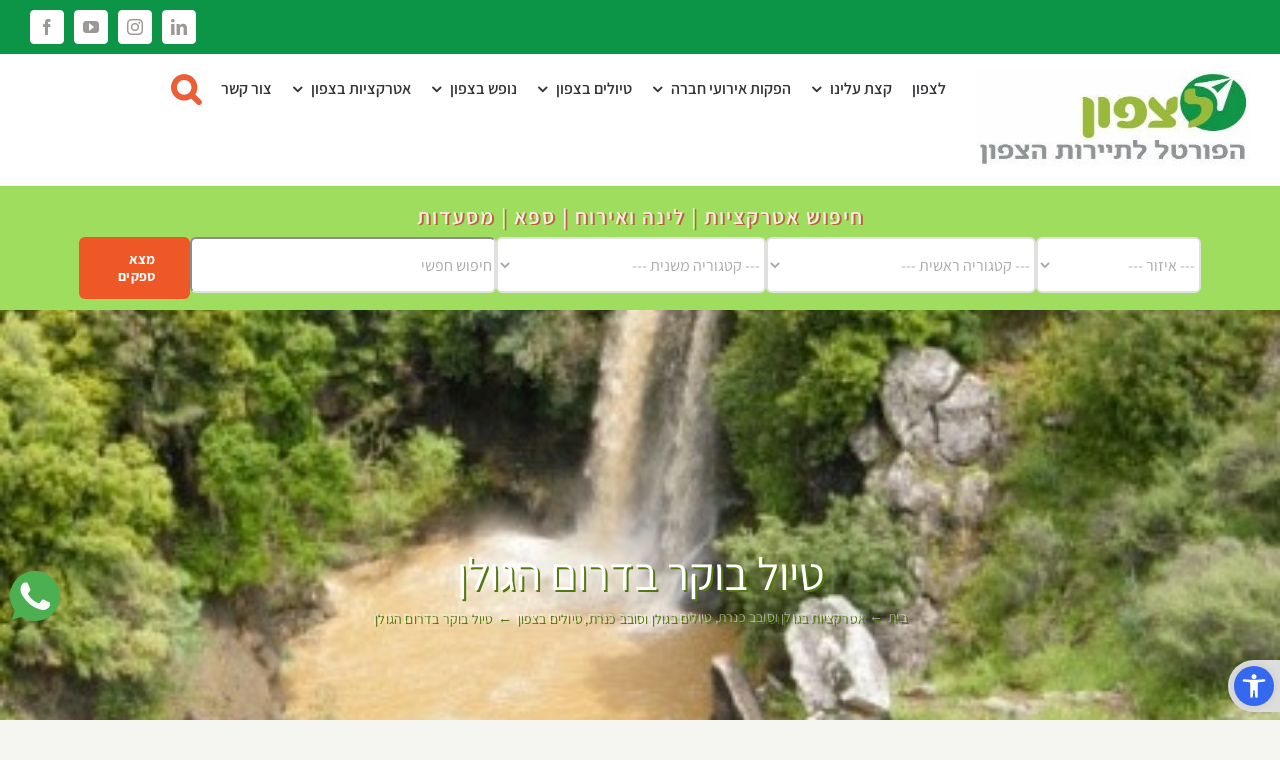

--- FILE ---
content_type: text/html; charset=UTF-8
request_url: https://lazafon.co.il/%D7%98%D7%99%D7%95%D7%9C-%D7%91%D7%95%D7%A7%D7%A8-%D7%91%D7%93%D7%A8%D7%95%D7%9D-%D7%94%D7%92%D7%95%D7%9C%D7%9F/
body_size: 37867
content:
<!DOCTYPE html>
<html class="avada-html-layout-wide avada-html-header-position-top" dir="rtl" lang="he-IL">
<head><meta http-equiv="Content-Type" content="text/html; charset=utf-8"/><script>if(navigator.userAgent.match(/MSIE|Internet Explorer/i)||navigator.userAgent.match(/Trident\/7\..*?rv:11/i)){var href=document.location.href;if(!href.match(/[?&]nowprocket/)){if(href.indexOf("?")==-1){if(href.indexOf("#")==-1){document.location.href=href+"?nowprocket=1"}else{document.location.href=href.replace("#","?nowprocket=1#")}}else{if(href.indexOf("#")==-1){document.location.href=href+"&nowprocket=1"}else{document.location.href=href.replace("#","&nowprocket=1#")}}}}</script><script>(()=>{class RocketLazyLoadScripts{constructor(){this.v="2.0.4",this.userEvents=["keydown","keyup","mousedown","mouseup","mousemove","mouseover","mouseout","touchmove","touchstart","touchend","touchcancel","wheel","click","dblclick","input"],this.attributeEvents=["onblur","onclick","oncontextmenu","ondblclick","onfocus","onmousedown","onmouseenter","onmouseleave","onmousemove","onmouseout","onmouseover","onmouseup","onmousewheel","onscroll","onsubmit"]}async t(){this.i(),this.o(),/iP(ad|hone)/.test(navigator.userAgent)&&this.h(),this.u(),this.l(this),this.m(),this.k(this),this.p(this),this._(),await Promise.all([this.R(),this.L()]),this.lastBreath=Date.now(),this.S(this),this.P(),this.D(),this.O(),this.M(),await this.C(this.delayedScripts.normal),await this.C(this.delayedScripts.defer),await this.C(this.delayedScripts.async),await this.T(),await this.F(),await this.j(),await this.A(),window.dispatchEvent(new Event("rocket-allScriptsLoaded")),this.everythingLoaded=!0,this.lastTouchEnd&&await new Promise(t=>setTimeout(t,500-Date.now()+this.lastTouchEnd)),this.I(),this.H(),this.U(),this.W()}i(){this.CSPIssue=sessionStorage.getItem("rocketCSPIssue"),document.addEventListener("securitypolicyviolation",t=>{this.CSPIssue||"script-src-elem"!==t.violatedDirective||"data"!==t.blockedURI||(this.CSPIssue=!0,sessionStorage.setItem("rocketCSPIssue",!0))},{isRocket:!0})}o(){window.addEventListener("pageshow",t=>{this.persisted=t.persisted,this.realWindowLoadedFired=!0},{isRocket:!0}),window.addEventListener("pagehide",()=>{this.onFirstUserAction=null},{isRocket:!0})}h(){let t;function e(e){t=e}window.addEventListener("touchstart",e,{isRocket:!0}),window.addEventListener("touchend",function i(o){o.changedTouches[0]&&t.changedTouches[0]&&Math.abs(o.changedTouches[0].pageX-t.changedTouches[0].pageX)<10&&Math.abs(o.changedTouches[0].pageY-t.changedTouches[0].pageY)<10&&o.timeStamp-t.timeStamp<200&&(window.removeEventListener("touchstart",e,{isRocket:!0}),window.removeEventListener("touchend",i,{isRocket:!0}),"INPUT"===o.target.tagName&&"text"===o.target.type||(o.target.dispatchEvent(new TouchEvent("touchend",{target:o.target,bubbles:!0})),o.target.dispatchEvent(new MouseEvent("mouseover",{target:o.target,bubbles:!0})),o.target.dispatchEvent(new PointerEvent("click",{target:o.target,bubbles:!0,cancelable:!0,detail:1,clientX:o.changedTouches[0].clientX,clientY:o.changedTouches[0].clientY})),event.preventDefault()))},{isRocket:!0})}q(t){this.userActionTriggered||("mousemove"!==t.type||this.firstMousemoveIgnored?"keyup"===t.type||"mouseover"===t.type||"mouseout"===t.type||(this.userActionTriggered=!0,this.onFirstUserAction&&this.onFirstUserAction()):this.firstMousemoveIgnored=!0),"click"===t.type&&t.preventDefault(),t.stopPropagation(),t.stopImmediatePropagation(),"touchstart"===this.lastEvent&&"touchend"===t.type&&(this.lastTouchEnd=Date.now()),"click"===t.type&&(this.lastTouchEnd=0),this.lastEvent=t.type,t.composedPath&&t.composedPath()[0].getRootNode()instanceof ShadowRoot&&(t.rocketTarget=t.composedPath()[0]),this.savedUserEvents.push(t)}u(){this.savedUserEvents=[],this.userEventHandler=this.q.bind(this),this.userEvents.forEach(t=>window.addEventListener(t,this.userEventHandler,{passive:!1,isRocket:!0})),document.addEventListener("visibilitychange",this.userEventHandler,{isRocket:!0})}U(){this.userEvents.forEach(t=>window.removeEventListener(t,this.userEventHandler,{passive:!1,isRocket:!0})),document.removeEventListener("visibilitychange",this.userEventHandler,{isRocket:!0}),this.savedUserEvents.forEach(t=>{(t.rocketTarget||t.target).dispatchEvent(new window[t.constructor.name](t.type,t))})}m(){const t="return false",e=Array.from(this.attributeEvents,t=>"data-rocket-"+t),i="["+this.attributeEvents.join("],[")+"]",o="[data-rocket-"+this.attributeEvents.join("],[data-rocket-")+"]",s=(e,i,o)=>{o&&o!==t&&(e.setAttribute("data-rocket-"+i,o),e["rocket"+i]=new Function("event",o),e.setAttribute(i,t))};new MutationObserver(t=>{for(const n of t)"attributes"===n.type&&(n.attributeName.startsWith("data-rocket-")||this.everythingLoaded?n.attributeName.startsWith("data-rocket-")&&this.everythingLoaded&&this.N(n.target,n.attributeName.substring(12)):s(n.target,n.attributeName,n.target.getAttribute(n.attributeName))),"childList"===n.type&&n.addedNodes.forEach(t=>{if(t.nodeType===Node.ELEMENT_NODE)if(this.everythingLoaded)for(const i of[t,...t.querySelectorAll(o)])for(const t of i.getAttributeNames())e.includes(t)&&this.N(i,t.substring(12));else for(const e of[t,...t.querySelectorAll(i)])for(const t of e.getAttributeNames())this.attributeEvents.includes(t)&&s(e,t,e.getAttribute(t))})}).observe(document,{subtree:!0,childList:!0,attributeFilter:[...this.attributeEvents,...e]})}I(){this.attributeEvents.forEach(t=>{document.querySelectorAll("[data-rocket-"+t+"]").forEach(e=>{this.N(e,t)})})}N(t,e){const i=t.getAttribute("data-rocket-"+e);i&&(t.setAttribute(e,i),t.removeAttribute("data-rocket-"+e))}k(t){Object.defineProperty(HTMLElement.prototype,"onclick",{get(){return this.rocketonclick||null},set(e){this.rocketonclick=e,this.setAttribute(t.everythingLoaded?"onclick":"data-rocket-onclick","this.rocketonclick(event)")}})}S(t){function e(e,i){let o=e[i];e[i]=null,Object.defineProperty(e,i,{get:()=>o,set(s){t.everythingLoaded?o=s:e["rocket"+i]=o=s}})}e(document,"onreadystatechange"),e(window,"onload"),e(window,"onpageshow");try{Object.defineProperty(document,"readyState",{get:()=>t.rocketReadyState,set(e){t.rocketReadyState=e},configurable:!0}),document.readyState="loading"}catch(t){console.log("WPRocket DJE readyState conflict, bypassing")}}l(t){this.originalAddEventListener=EventTarget.prototype.addEventListener,this.originalRemoveEventListener=EventTarget.prototype.removeEventListener,this.savedEventListeners=[],EventTarget.prototype.addEventListener=function(e,i,o){o&&o.isRocket||!t.B(e,this)&&!t.userEvents.includes(e)||t.B(e,this)&&!t.userActionTriggered||e.startsWith("rocket-")||t.everythingLoaded?t.originalAddEventListener.call(this,e,i,o):(t.savedEventListeners.push({target:this,remove:!1,type:e,func:i,options:o}),"mouseenter"!==e&&"mouseleave"!==e||t.originalAddEventListener.call(this,e,t.savedUserEvents.push,o))},EventTarget.prototype.removeEventListener=function(e,i,o){o&&o.isRocket||!t.B(e,this)&&!t.userEvents.includes(e)||t.B(e,this)&&!t.userActionTriggered||e.startsWith("rocket-")||t.everythingLoaded?t.originalRemoveEventListener.call(this,e,i,o):t.savedEventListeners.push({target:this,remove:!0,type:e,func:i,options:o})}}J(t,e){this.savedEventListeners=this.savedEventListeners.filter(i=>{let o=i.type,s=i.target||window;return e!==o||t!==s||(this.B(o,s)&&(i.type="rocket-"+o),this.$(i),!1)})}H(){EventTarget.prototype.addEventListener=this.originalAddEventListener,EventTarget.prototype.removeEventListener=this.originalRemoveEventListener,this.savedEventListeners.forEach(t=>this.$(t))}$(t){t.remove?this.originalRemoveEventListener.call(t.target,t.type,t.func,t.options):this.originalAddEventListener.call(t.target,t.type,t.func,t.options)}p(t){let e;function i(e){return t.everythingLoaded?e:e.split(" ").map(t=>"load"===t||t.startsWith("load.")?"rocket-jquery-load":t).join(" ")}function o(o){function s(e){const s=o.fn[e];o.fn[e]=o.fn.init.prototype[e]=function(){return this[0]===window&&t.userActionTriggered&&("string"==typeof arguments[0]||arguments[0]instanceof String?arguments[0]=i(arguments[0]):"object"==typeof arguments[0]&&Object.keys(arguments[0]).forEach(t=>{const e=arguments[0][t];delete arguments[0][t],arguments[0][i(t)]=e})),s.apply(this,arguments),this}}if(o&&o.fn&&!t.allJQueries.includes(o)){const e={DOMContentLoaded:[],"rocket-DOMContentLoaded":[]};for(const t in e)document.addEventListener(t,()=>{e[t].forEach(t=>t())},{isRocket:!0});o.fn.ready=o.fn.init.prototype.ready=function(i){function s(){parseInt(o.fn.jquery)>2?setTimeout(()=>i.bind(document)(o)):i.bind(document)(o)}return"function"==typeof i&&(t.realDomReadyFired?!t.userActionTriggered||t.fauxDomReadyFired?s():e["rocket-DOMContentLoaded"].push(s):e.DOMContentLoaded.push(s)),o([])},s("on"),s("one"),s("off"),t.allJQueries.push(o)}e=o}t.allJQueries=[],o(window.jQuery),Object.defineProperty(window,"jQuery",{get:()=>e,set(t){o(t)}})}P(){const t=new Map;document.write=document.writeln=function(e){const i=document.currentScript,o=document.createRange(),s=i.parentElement;let n=t.get(i);void 0===n&&(n=i.nextSibling,t.set(i,n));const c=document.createDocumentFragment();o.setStart(c,0),c.appendChild(o.createContextualFragment(e)),s.insertBefore(c,n)}}async R(){return new Promise(t=>{this.userActionTriggered?t():this.onFirstUserAction=t})}async L(){return new Promise(t=>{document.addEventListener("DOMContentLoaded",()=>{this.realDomReadyFired=!0,t()},{isRocket:!0})})}async j(){return this.realWindowLoadedFired?Promise.resolve():new Promise(t=>{window.addEventListener("load",t,{isRocket:!0})})}M(){this.pendingScripts=[];this.scriptsMutationObserver=new MutationObserver(t=>{for(const e of t)e.addedNodes.forEach(t=>{"SCRIPT"!==t.tagName||t.noModule||t.isWPRocket||this.pendingScripts.push({script:t,promise:new Promise(e=>{const i=()=>{const i=this.pendingScripts.findIndex(e=>e.script===t);i>=0&&this.pendingScripts.splice(i,1),e()};t.addEventListener("load",i,{isRocket:!0}),t.addEventListener("error",i,{isRocket:!0}),setTimeout(i,1e3)})})})}),this.scriptsMutationObserver.observe(document,{childList:!0,subtree:!0})}async F(){await this.X(),this.pendingScripts.length?(await this.pendingScripts[0].promise,await this.F()):this.scriptsMutationObserver.disconnect()}D(){this.delayedScripts={normal:[],async:[],defer:[]},document.querySelectorAll("script[type$=rocketlazyloadscript]").forEach(t=>{t.hasAttribute("data-rocket-src")?t.hasAttribute("async")&&!1!==t.async?this.delayedScripts.async.push(t):t.hasAttribute("defer")&&!1!==t.defer||"module"===t.getAttribute("data-rocket-type")?this.delayedScripts.defer.push(t):this.delayedScripts.normal.push(t):this.delayedScripts.normal.push(t)})}async _(){await this.L();let t=[];document.querySelectorAll("script[type$=rocketlazyloadscript][data-rocket-src]").forEach(e=>{let i=e.getAttribute("data-rocket-src");if(i&&!i.startsWith("data:")){i.startsWith("//")&&(i=location.protocol+i);try{const o=new URL(i).origin;o!==location.origin&&t.push({src:o,crossOrigin:e.crossOrigin||"module"===e.getAttribute("data-rocket-type")})}catch(t){}}}),t=[...new Map(t.map(t=>[JSON.stringify(t),t])).values()],this.Y(t,"preconnect")}async G(t){if(await this.K(),!0!==t.noModule||!("noModule"in HTMLScriptElement.prototype))return new Promise(e=>{let i;function o(){(i||t).setAttribute("data-rocket-status","executed"),e()}try{if(navigator.userAgent.includes("Firefox/")||""===navigator.vendor||this.CSPIssue)i=document.createElement("script"),[...t.attributes].forEach(t=>{let e=t.nodeName;"type"!==e&&("data-rocket-type"===e&&(e="type"),"data-rocket-src"===e&&(e="src"),i.setAttribute(e,t.nodeValue))}),t.text&&(i.text=t.text),t.nonce&&(i.nonce=t.nonce),i.hasAttribute("src")?(i.addEventListener("load",o,{isRocket:!0}),i.addEventListener("error",()=>{i.setAttribute("data-rocket-status","failed-network"),e()},{isRocket:!0}),setTimeout(()=>{i.isConnected||e()},1)):(i.text=t.text,o()),i.isWPRocket=!0,t.parentNode.replaceChild(i,t);else{const i=t.getAttribute("data-rocket-type"),s=t.getAttribute("data-rocket-src");i?(t.type=i,t.removeAttribute("data-rocket-type")):t.removeAttribute("type"),t.addEventListener("load",o,{isRocket:!0}),t.addEventListener("error",i=>{this.CSPIssue&&i.target.src.startsWith("data:")?(console.log("WPRocket: CSP fallback activated"),t.removeAttribute("src"),this.G(t).then(e)):(t.setAttribute("data-rocket-status","failed-network"),e())},{isRocket:!0}),s?(t.fetchPriority="high",t.removeAttribute("data-rocket-src"),t.src=s):t.src="data:text/javascript;base64,"+window.btoa(unescape(encodeURIComponent(t.text)))}}catch(i){t.setAttribute("data-rocket-status","failed-transform"),e()}});t.setAttribute("data-rocket-status","skipped")}async C(t){const e=t.shift();return e?(e.isConnected&&await this.G(e),this.C(t)):Promise.resolve()}O(){this.Y([...this.delayedScripts.normal,...this.delayedScripts.defer,...this.delayedScripts.async],"preload")}Y(t,e){this.trash=this.trash||[];let i=!0;var o=document.createDocumentFragment();t.forEach(t=>{const s=t.getAttribute&&t.getAttribute("data-rocket-src")||t.src;if(s&&!s.startsWith("data:")){const n=document.createElement("link");n.href=s,n.rel=e,"preconnect"!==e&&(n.as="script",n.fetchPriority=i?"high":"low"),t.getAttribute&&"module"===t.getAttribute("data-rocket-type")&&(n.crossOrigin=!0),t.crossOrigin&&(n.crossOrigin=t.crossOrigin),t.integrity&&(n.integrity=t.integrity),t.nonce&&(n.nonce=t.nonce),o.appendChild(n),this.trash.push(n),i=!1}}),document.head.appendChild(o)}W(){this.trash.forEach(t=>t.remove())}async T(){try{document.readyState="interactive"}catch(t){}this.fauxDomReadyFired=!0;try{await this.K(),this.J(document,"readystatechange"),document.dispatchEvent(new Event("rocket-readystatechange")),await this.K(),document.rocketonreadystatechange&&document.rocketonreadystatechange(),await this.K(),this.J(document,"DOMContentLoaded"),document.dispatchEvent(new Event("rocket-DOMContentLoaded")),await this.K(),this.J(window,"DOMContentLoaded"),window.dispatchEvent(new Event("rocket-DOMContentLoaded"))}catch(t){console.error(t)}}async A(){try{document.readyState="complete"}catch(t){}try{await this.K(),this.J(document,"readystatechange"),document.dispatchEvent(new Event("rocket-readystatechange")),await this.K(),document.rocketonreadystatechange&&document.rocketonreadystatechange(),await this.K(),this.J(window,"load"),window.dispatchEvent(new Event("rocket-load")),await this.K(),window.rocketonload&&window.rocketonload(),await this.K(),this.allJQueries.forEach(t=>t(window).trigger("rocket-jquery-load")),await this.K(),this.J(window,"pageshow");const t=new Event("rocket-pageshow");t.persisted=this.persisted,window.dispatchEvent(t),await this.K(),window.rocketonpageshow&&window.rocketonpageshow({persisted:this.persisted})}catch(t){console.error(t)}}async K(){Date.now()-this.lastBreath>45&&(await this.X(),this.lastBreath=Date.now())}async X(){return document.hidden?new Promise(t=>setTimeout(t)):new Promise(t=>requestAnimationFrame(t))}B(t,e){return e===document&&"readystatechange"===t||(e===document&&"DOMContentLoaded"===t||(e===window&&"DOMContentLoaded"===t||(e===window&&"load"===t||e===window&&"pageshow"===t)))}static run(){(new RocketLazyLoadScripts).t()}}RocketLazyLoadScripts.run()})();</script>
	<meta http-equiv="X-UA-Compatible" content="IE=edge" />
	
	<meta name="viewport" content="width=device-width, initial-scale=1" />
	<meta name='robots' content='index, follow, max-image-preview:large, max-snippet:-1, max-video-preview:-1' />
	<style>img:is([sizes="auto" i], [sizes^="auto," i]) { contain-intrinsic-size: 3000px 1500px }</style>
	
	<!-- This site is optimized with the Yoast SEO Premium plugin v24.2 (Yoast SEO v26.3) - https://yoast.com/wordpress/plugins/seo/ -->
	<title>טיול בוקר בדרום הגולן - lazafon-pro הפורטל לתיירות הצפון</title>
<link crossorigin data-rocket-preconnect href="https://fonts.gstatic.com" rel="preconnect"><link rel="preload" data-rocket-preload as="image" href="https://lazafon.co.il/wp-content/uploads/2020/02/%D7%9E%D7%A4%D7%9C-%D7%A1%D7%A2%D7%A8.jpg" fetchpriority="high">
	<meta name="description" content="מידע על טיול בוקר בדרום הגולן באתר מרכז לתיירות הצפון,נופים נהדרים ונקודות תצפית מיוחדות על הכנרת והגליל. אטרקציות ומסלולי טיולים" />
	<link rel="canonical" href="https://lazafon.co.il/טיול-בוקר-בדרום-הגולן/" />
	<meta property="og:locale" content="he_IL" />
	<meta property="og:type" content="article" />
	<meta property="og:title" content="טיול בוקר בדרום הגולן" />
	<meta property="og:description" content="מידע על טיול בוקר בדרום הגולן באתר מרכז לתיירות הצפון,נופים נהדרים ונקודות תצפית מיוחדות על הכנרת והגליל. אטרקציות ומסלולי טיולים" />
	<meta property="og:url" content="https://lazafon.co.il/טיול-בוקר-בדרום-הגולן/" />
	<meta property="og:site_name" content="lazafon-pro הפורטל לתיירות הצפון" />
	<meta property="article:publisher" content="https://www.facebook.com/lazafongroups" />
	<meta property="article:published_time" content="2020-03-27T09:47:56+00:00" />
	<meta property="article:modified_time" content="2020-05-27T06:21:25+00:00" />
	<meta property="og:image" content="https://lazafon.co.il/wp-content/uploads/2020/02/מפל-סער.jpg" />
	<meta property="og:image:width" content="439" />
	<meta property="og:image:height" content="330" />
	<meta property="og:image:type" content="image/jpeg" />
	<meta name="author" content="Yehuda Tiram" />
	<meta name="twitter:card" content="summary_large_image" />
	<meta name="twitter:creator" content="@lazafoncoil" />
	<meta name="twitter:site" content="@lazafoncoil" />
	<meta name="twitter:label1" content="נכתב על יד" />
	<meta name="twitter:data1" content="Yehuda Tiram" />
	<meta name="twitter:label2" content="זמן קריאה מוערך" />
	<meta name="twitter:data2" content="3 דקות" />
	<script type="application/ld+json" class="yoast-schema-graph">{"@context":"https://schema.org","@graph":[{"@type":"Article","@id":"https://lazafon.co.il/%d7%98%d7%99%d7%95%d7%9c-%d7%91%d7%95%d7%a7%d7%a8-%d7%91%d7%93%d7%a8%d7%95%d7%9d-%d7%94%d7%92%d7%95%d7%9c%d7%9f/#article","isPartOf":{"@id":"https://lazafon.co.il/%d7%98%d7%99%d7%95%d7%9c-%d7%91%d7%95%d7%a7%d7%a8-%d7%91%d7%93%d7%a8%d7%95%d7%9d-%d7%94%d7%92%d7%95%d7%9c%d7%9f/"},"author":{"name":"Yehuda Tiram","@id":"https://lazafon.co.il/#/schema/person/b3fa8b79cea4e9fdd0cf50954f87f462"},"headline":"טיול בוקר בדרום הגולן","datePublished":"2020-03-27T09:47:56+00:00","dateModified":"2020-05-27T06:21:25+00:00","mainEntityOfPage":{"@id":"https://lazafon.co.il/%d7%98%d7%99%d7%95%d7%9c-%d7%91%d7%95%d7%a7%d7%a8-%d7%91%d7%93%d7%a8%d7%95%d7%9d-%d7%94%d7%92%d7%95%d7%9c%d7%9f/"},"wordCount":647,"publisher":{"@id":"https://lazafon.co.il/#organization"},"image":{"@id":"https://lazafon.co.il/%d7%98%d7%99%d7%95%d7%9c-%d7%91%d7%95%d7%a7%d7%a8-%d7%91%d7%93%d7%a8%d7%95%d7%9d-%d7%94%d7%92%d7%95%d7%9c%d7%9f/#primaryimage"},"thumbnailUrl":"https://lazafon.co.il/wp-content/uploads/2020/02/מפל-סער.jpg","articleSection":["אטרקציות בגולן וסובב כנרת","טיולים בגולן וסובב כנרת","טיולים בצפון"],"inLanguage":"he-IL"},{"@type":"WebPage","@id":"https://lazafon.co.il/%d7%98%d7%99%d7%95%d7%9c-%d7%91%d7%95%d7%a7%d7%a8-%d7%91%d7%93%d7%a8%d7%95%d7%9d-%d7%94%d7%92%d7%95%d7%9c%d7%9f/","url":"https://lazafon.co.il/%d7%98%d7%99%d7%95%d7%9c-%d7%91%d7%95%d7%a7%d7%a8-%d7%91%d7%93%d7%a8%d7%95%d7%9d-%d7%94%d7%92%d7%95%d7%9c%d7%9f/","name":"טיול בוקר בדרום הגולן - lazafon-pro הפורטל לתיירות הצפון","isPartOf":{"@id":"https://lazafon.co.il/#website"},"primaryImageOfPage":{"@id":"https://lazafon.co.il/%d7%98%d7%99%d7%95%d7%9c-%d7%91%d7%95%d7%a7%d7%a8-%d7%91%d7%93%d7%a8%d7%95%d7%9d-%d7%94%d7%92%d7%95%d7%9c%d7%9f/#primaryimage"},"image":{"@id":"https://lazafon.co.il/%d7%98%d7%99%d7%95%d7%9c-%d7%91%d7%95%d7%a7%d7%a8-%d7%91%d7%93%d7%a8%d7%95%d7%9d-%d7%94%d7%92%d7%95%d7%9c%d7%9f/#primaryimage"},"thumbnailUrl":"https://lazafon.co.il/wp-content/uploads/2020/02/מפל-סער.jpg","datePublished":"2020-03-27T09:47:56+00:00","dateModified":"2020-05-27T06:21:25+00:00","description":"מידע על טיול בוקר בדרום הגולן באתר מרכז לתיירות הצפון,נופים נהדרים ונקודות תצפית מיוחדות על הכנרת והגליל. אטרקציות ומסלולי טיולים","breadcrumb":{"@id":"https://lazafon.co.il/%d7%98%d7%99%d7%95%d7%9c-%d7%91%d7%95%d7%a7%d7%a8-%d7%91%d7%93%d7%a8%d7%95%d7%9d-%d7%94%d7%92%d7%95%d7%9c%d7%9f/#breadcrumb"},"inLanguage":"he-IL","potentialAction":[{"@type":"ReadAction","target":["https://lazafon.co.il/%d7%98%d7%99%d7%95%d7%9c-%d7%91%d7%95%d7%a7%d7%a8-%d7%91%d7%93%d7%a8%d7%95%d7%9d-%d7%94%d7%92%d7%95%d7%9c%d7%9f/"]}]},{"@type":"ImageObject","inLanguage":"he-IL","@id":"https://lazafon.co.il/%d7%98%d7%99%d7%95%d7%9c-%d7%91%d7%95%d7%a7%d7%a8-%d7%91%d7%93%d7%a8%d7%95%d7%9d-%d7%94%d7%92%d7%95%d7%9c%d7%9f/#primaryimage","url":"https://lazafon.co.il/wp-content/uploads/2020/02/מפל-סער.jpg","contentUrl":"https://lazafon.co.il/wp-content/uploads/2020/02/מפל-סער.jpg","width":439,"height":330,"caption":"טיולים בצפון"},{"@type":"BreadcrumbList","@id":"https://lazafon.co.il/%d7%98%d7%99%d7%95%d7%9c-%d7%91%d7%95%d7%a7%d7%a8-%d7%91%d7%93%d7%a8%d7%95%d7%9d-%d7%94%d7%92%d7%95%d7%9c%d7%9f/#breadcrumb","itemListElement":[{"@type":"ListItem","position":1,"name":"Home","item":"https://lazafon.co.il/"},{"@type":"ListItem","position":2,"name":"טיול בוקר בדרום הגולן"}]},{"@type":"WebSite","@id":"https://lazafon.co.il/#website","url":"https://lazafon.co.il/","name":"lazafon-pro הפורטל לתיירות הצפון","description":"אטרקציות בצפון - טיולים נופש כיף וגיבוש באתר לצפון","publisher":{"@id":"https://lazafon.co.il/#organization"},"potentialAction":[{"@type":"SearchAction","target":{"@type":"EntryPoint","urlTemplate":"https://lazafon.co.il/?s={search_term_string}"},"query-input":{"@type":"PropertyValueSpecification","valueRequired":true,"valueName":"search_term_string"}}],"inLanguage":"he-IL"},{"@type":"Organization","@id":"https://lazafon.co.il/#organization","name":"lazafon-pro הפורטל לתיירות הצפון","url":"https://lazafon.co.il/","logo":{"@type":"ImageObject","inLanguage":"he-IL","@id":"https://lazafon.co.il/#/schema/logo/image/","url":"https://lazafon.co.il/wp-content/uploads/2020/01/lazafon-log-w274.jpg","contentUrl":"https://lazafon.co.il/wp-content/uploads/2020/01/lazafon-log-w274.jpg","width":274,"height":96,"caption":"lazafon-pro הפורטל לתיירות הצפון"},"image":{"@id":"https://lazafon.co.il/#/schema/logo/image/"},"sameAs":["https://www.facebook.com/lazafongroups","https://x.com/lazafoncoil"]},{"@type":"Person","@id":"https://lazafon.co.il/#/schema/person/b3fa8b79cea4e9fdd0cf50954f87f462","name":"Yehuda Tiram","image":{"@type":"ImageObject","inLanguage":"he-IL","@id":"https://lazafon.co.il/#/schema/person/image/","url":"https://secure.gravatar.com/avatar/ee7e774b97bccc03d9b91e5c5ed6639a9da8d0bc7c2b72ca368b19e82f856b8c?s=96&d=mm&r=g","contentUrl":"https://secure.gravatar.com/avatar/ee7e774b97bccc03d9b91e5c5ed6639a9da8d0bc7c2b72ca368b19e82f856b8c?s=96&d=mm&r=g","caption":"Yehuda Tiram"},"sameAs":["https://atarimtr.co.il"]}]}</script>
	<!-- / Yoast SEO Premium plugin. -->



<link rel="alternate" type="application/rss+xml" title="lazafon-pro הפורטל לתיירות הצפון &laquo; פיד‏" href="https://lazafon.co.il/feed/" />
<link rel="alternate" type="application/rss+xml" title="lazafon-pro הפורטל לתיירות הצפון &laquo; פיד תגובות‏" href="https://lazafon.co.il/comments/feed/" />
					<link rel="shortcut icon" href="https://lazafon.co.il/wp-content/uploads/2020/01/lazafon-fav.jpg" type="image/x-icon" />
		
					<!-- Apple Touch Icon -->
			<link rel="apple-touch-icon" sizes="180x180" href="https://lazafon.co.il/wp-content/uploads/2020/01/lazafon-fav.jpg">
		
					<!-- Android Icon -->
			<link rel="icon" sizes="192x192" href="https://lazafon.co.il/wp-content/uploads/2020/01/lazafon-fav.jpg">
		
					<!-- MS Edge Icon -->
			<meta name="msapplication-TileImage" content="https://lazafon.co.il/wp-content/uploads/2020/01/lazafon-fav.jpg">
				<link data-minify="1" rel='stylesheet' id='atr-business-directory-css' href='https://lazafon.co.il/wp-content/cache/min/1/wp-content/plugins/atr-business-directory/public/css/atr-business-directory-public.css?ver=1761039717' type='text/css' media='all' />
<link data-minify="1" rel='stylesheet' id='atr-cookie-notice-css' href='https://lazafon.co.il/wp-content/cache/min/1/wp-content/plugins/atr-cookie-notice/public/css/atr-cookie-notice-public.css?ver=1761039717' type='text/css' media='all' />
<style id='atr-cookie-notice-inline-css' type='text/css'>
#scb-banner .scb-btn-primary{background-color:#0073aa;border-color:#0073aa;}#scb-banner .scb-btn-primary:hover{opacity:.9;}#scb-banner, #scb-banner .scb-text{color:#333333;}#scb-banner .scb-modal{background-color:#ffffff;}
</style>
<link rel='stylesheet' id='pojo-a11y-css' href='https://lazafon.co.il/wp-content/plugins/pojo-accessibility/modules/legacy/assets/css/style.min.css?ver=1.0.0' type='text/css' media='all' />
<style id='rocket-lazyload-inline-css' type='text/css'>
.rll-youtube-player{position:relative;padding-bottom:56.23%;height:0;overflow:hidden;max-width:100%;}.rll-youtube-player:focus-within{outline: 2px solid currentColor;outline-offset: 5px;}.rll-youtube-player iframe{position:absolute;top:0;left:0;width:100%;height:100%;z-index:100;background:0 0}.rll-youtube-player img{bottom:0;display:block;left:0;margin:auto;max-width:100%;width:100%;position:absolute;right:0;top:0;border:none;height:auto;-webkit-transition:.4s all;-moz-transition:.4s all;transition:.4s all}.rll-youtube-player img:hover{-webkit-filter:brightness(75%)}.rll-youtube-player .play{height:100%;width:100%;left:0;top:0;position:absolute;background:url(https://lazafon.co.il/wp-content/plugins/wp-rocket/assets/img/youtube.png) no-repeat center;background-color: transparent !important;cursor:pointer;border:none;}
</style>
<script type="rocketlazyloadscript" data-rocket-type="text/javascript" data-rocket-src="https://lazafon.co.il/wp-includes/js/jquery/jquery.min.js?ver=3.7.1" id="jquery-core-js"></script>
<script type="rocketlazyloadscript" data-rocket-type="text/javascript" data-rocket-src="https://lazafon.co.il/wp-includes/js/jquery/jquery-migrate.min.js?ver=3.4.1" id="jquery-migrate-js" data-rocket-defer defer></script>
<script type="text/javascript" id="atr_business_directory_search-js-extra">
/* <![CDATA[ */
var Atr_Business_Directory_Public_translation_array = {"ajax_url":"https:\/\/lazafon.co.il\/wp-admin\/admin-ajax.php","businesses_search_results_page_slug":"https:\/\/lazafon.co.il\/%d7%90%d7%98%d7%a8%d7%a7%d7%a6%d7%99%d7%95%d7%aa-%d7%91%d7%a6%d7%a4%d7%95%d7%9f\/","cat_id":"","selectedRegion":"","selectedRegionSlug":"","selectedCategory":"","selectedCategorySlug":"","selectedSubCategory":"","selectedSubCategorySlug":""};
/* ]]> */
</script>
<script type="rocketlazyloadscript" data-minify="1" data-rocket-type="text/javascript" data-rocket-src="https://lazafon.co.il/wp-content/cache/min/1/wp-content/plugins/atr-business-directory/public/js/atr-business-directory-search.js?ver=1761039717" id="atr_business_directory_search-js" data-rocket-defer defer></script>
<link rel="https://api.w.org/" href="https://lazafon.co.il/wp-json/" /><link rel="alternate" title="JSON" type="application/json" href="https://lazafon.co.il/wp-json/wp/v2/posts/8328" /><link rel="EditURI" type="application/rsd+xml" title="RSD" href="https://lazafon.co.il/xmlrpc.php?rsd" />
<meta name="generator" content="WordPress 6.8.3" />
<link rel='shortlink' href='https://lazafon.co.il/?p=8328' />
<link rel="alternate" title="oEmbed (JSON)" type="application/json+oembed" href="https://lazafon.co.il/wp-json/oembed/1.0/embed?url=https%3A%2F%2Flazafon.co.il%2F%25d7%2598%25d7%2599%25d7%2595%25d7%259c-%25d7%2591%25d7%2595%25d7%25a7%25d7%25a8-%25d7%2591%25d7%2593%25d7%25a8%25d7%2595%25d7%259d-%25d7%2594%25d7%2592%25d7%2595%25d7%259c%25d7%259f%2F" />
<link rel="alternate" title="oEmbed (XML)" type="text/xml+oembed" href="https://lazafon.co.il/wp-json/oembed/1.0/embed?url=https%3A%2F%2Flazafon.co.il%2F%25d7%2598%25d7%2599%25d7%2595%25d7%259c-%25d7%2591%25d7%2595%25d7%25a7%25d7%25a8-%25d7%2591%25d7%2593%25d7%25a8%25d7%2595%25d7%259d-%25d7%2594%25d7%2592%25d7%2595%25d7%259c%25d7%259f%2F&#038;format=xml" />
<style type="text/css">
#pojo-a11y-toolbar .pojo-a11y-toolbar-toggle a{ background-color: #4054b2;	color: #ffffff;}
#pojo-a11y-toolbar .pojo-a11y-toolbar-overlay, #pojo-a11y-toolbar .pojo-a11y-toolbar-overlay ul.pojo-a11y-toolbar-items.pojo-a11y-links{ border-color: #4054b2;}
body.pojo-a11y-focusable a:focus{ outline-style: solid !important;	outline-width: 1px !important;	outline-color: #FF0000 !important;}
#pojo-a11y-toolbar{ top: 100px !important;}
#pojo-a11y-toolbar .pojo-a11y-toolbar-overlay{ background-color: #ffffff;}
#pojo-a11y-toolbar .pojo-a11y-toolbar-overlay ul.pojo-a11y-toolbar-items li.pojo-a11y-toolbar-item a, #pojo-a11y-toolbar .pojo-a11y-toolbar-overlay p.pojo-a11y-toolbar-title{ color: #333333;}
#pojo-a11y-toolbar .pojo-a11y-toolbar-overlay ul.pojo-a11y-toolbar-items li.pojo-a11y-toolbar-item a.active{ background-color: #4054b2;	color: #ffffff;}
@media (max-width: 767px) { #pojo-a11y-toolbar { top: 50px !important; } }</style><link rel="preload" href="https://lazafon.co.il/wp-content/themes/Avada/includes/lib/assets/fonts/icomoon/awb-icons.woff" as="font" type="font/woff" crossorigin><link rel="preload" href="//lazafon.co.il/wp-content/themes/Avada/includes/lib/assets/fonts/fontawesome/webfonts/fa-brands-400.woff2" as="font" type="font/woff2" crossorigin><link rel="preload" href="//lazafon.co.il/wp-content/themes/Avada/includes/lib/assets/fonts/fontawesome/webfonts/fa-regular-400.woff2" as="font" type="font/woff2" crossorigin><link rel="preload" href="//lazafon.co.il/wp-content/themes/Avada/includes/lib/assets/fonts/fontawesome/webfonts/fa-solid-900.woff2" as="font" type="font/woff2" crossorigin><link rel="preload" href="https://fonts.gstatic.com/s/assistant/v24/2sDcZGJYnIjSi6H75xkzaGW5.woff2" as="font" type="font/woff2" crossorigin><style type="text/css" id="css-fb-visibility">@media screen and (max-width: 640px){.fusion-no-small-visibility{display:none !important;}body .sm-text-align-center{text-align:center !important;}body .sm-text-align-left{text-align:left !important;}body .sm-text-align-right{text-align:right !important;}body .sm-flex-align-center{justify-content:center !important;}body .sm-flex-align-flex-start{justify-content:flex-start !important;}body .sm-flex-align-flex-end{justify-content:flex-end !important;}body .sm-mx-auto{margin-left:auto !important;margin-right:auto !important;}body .sm-ml-auto{margin-left:auto !important;}body .sm-mr-auto{margin-right:auto !important;}body .fusion-absolute-position-small{position:absolute;top:auto;width:100%;}.awb-sticky.awb-sticky-small{ position: sticky; top: var(--awb-sticky-offset,0); }}@media screen and (min-width: 641px) and (max-width: 1024px){.fusion-no-medium-visibility{display:none !important;}body .md-text-align-center{text-align:center !important;}body .md-text-align-left{text-align:left !important;}body .md-text-align-right{text-align:right !important;}body .md-flex-align-center{justify-content:center !important;}body .md-flex-align-flex-start{justify-content:flex-start !important;}body .md-flex-align-flex-end{justify-content:flex-end !important;}body .md-mx-auto{margin-left:auto !important;margin-right:auto !important;}body .md-ml-auto{margin-left:auto !important;}body .md-mr-auto{margin-right:auto !important;}body .fusion-absolute-position-medium{position:absolute;top:auto;width:100%;}.awb-sticky.awb-sticky-medium{ position: sticky; top: var(--awb-sticky-offset,0); }}@media screen and (min-width: 1025px){.fusion-no-large-visibility{display:none !important;}body .lg-text-align-center{text-align:center !important;}body .lg-text-align-left{text-align:left !important;}body .lg-text-align-right{text-align:right !important;}body .lg-flex-align-center{justify-content:center !important;}body .lg-flex-align-flex-start{justify-content:flex-start !important;}body .lg-flex-align-flex-end{justify-content:flex-end !important;}body .lg-mx-auto{margin-left:auto !important;margin-right:auto !important;}body .lg-ml-auto{margin-left:auto !important;}body .lg-mr-auto{margin-right:auto !important;}body .fusion-absolute-position-large{position:absolute;top:auto;width:100%;}.awb-sticky.awb-sticky-large{ position: sticky; top: var(--awb-sticky-offset,0); }}</style>		<style type="text/css" id="wp-custom-css">
			#attractions-map path:hover {
    fill-opacity: 0.3 !important;
}
.grecaptcha-badge {
    left: 0px !important;
    bottom: 0px !important;
    position: relative !important;
}
body.trigger-position-left #enable-toolbar-trigger {
    left: auto !important;
    top: -130px;
}

button.enable-bottomlinks-feedback {
    display: none;
}

/* Fix last item in row*/
.rtl .fusion-column-last, .rtl .fusion-spacing-no {
    margin-top: var(--awb-margin-top) !important;
    margin-bottom: var(--awb-margin-bottom) !important;
}

.video-container {
	position: relative;
	padding-bottom: 56.25%;
	padding-top: 30px;
	height: 0;
	overflow: hidden;
}
.video-container iframe,  
.video-container object,  
.video-container embed {
	position: absolute;
	top: 0;
	left: 0;
	width: 100%;
	height: 100%;
}
.entry-content img, 
.entry-content iframe, 
.entry-content object, 
.entry-content embed {
        max-width: 100%;
}
/* One Click Accessibility toolbar */

#pojo-a11y-toolbar.pojo-a11y-toolbar-right {
    top: unset!important;
    bottom: 0;
	  font-family: arial, sans-serif;
		right: -240px;
}

#pojo-a11y-toolbar.pojo-a11y-toolbar-right .pojo-a11y-toolbar-toggle
{
  bottom: 8px;
  background-color: #ddd;
  border-radius: 50% 0 0 50%;
  padding: 6px;
	right: 240px;
}

#pojo-a11y-toolbar.pojo-a11y-toolbar-open .pojo-a11y-toolbar-toggle {
		-webkit-box-shadow: none;
	box-shadow: none;
}

#pojo-a11y-toolbar .pojo-a11y-toolbar-toggle a {
    display: inline-block;
    font-size: 150%;
    line-height: 0;
    padding: 8px;
    -webkit-box-shadow: 0 0 10px 0 rgba(0,0,0,0.1);
    box-shadow: 0 0 10px 0 rgba(0,0,0,0.1);
	border-radius: 50%;
}

body.pojo-a11y-readable-font, body.pojo-a11y-readable-font *:not(i):not(span) {
    font-family: Arial,Helvetica,sans-serif !important;
}

#pojo-a11y-toolbar .pojo-a11y-toolbar-overlay ul.pojo-a11y-toolbar-items {
    padding: 0;
}

body.rtl #pojo-a11y-toolbar .pojo-a11y-toolbar-overlay ul.pojo-a11y-toolbar-items li.pojo-a11y-toolbar-item a.pojo-a11y-toolbar-link {
    border-top: 1px solid #ddd;
    text-decoration: none;
		padding: 10px 15px;
}


#pojo-a11y-toolbar .pojo-a11y-toolbar-overlay ul.pojo-a11y-toolbar-items li.pojo-a11y-toolbar-item a:not(.active):hover {
    background-color: #eee;
}

#pojo-a11y-toolbar .pojo-a11y-toolbar-overlay {
    width: 240px;
}
/****************/
#pojo-a11y-toolbar .pojo-a11y-toolbar-toggle a{ background-color: #3469ef;	color: #ffffff;}
#pojo-a11y-toolbar .pojo-a11y-toolbar-overlay, #pojo-a11y-toolbar .pojo-a11y-toolbar-overlay ul.pojo-a11y-toolbar-items.pojo-a11y-links{ border-color: #3469ef;}
body.pojo-a11y-focusable a:focus{ outline-style: solid !important;	outline-width: 1px !important;	outline-color: #3469ef !important;}
#pojo-a11y-toolbar{ top: 100px !important;}
#pojo-a11y-toolbar .pojo-a11y-toolbar-overlay{ background-color: #ffffff;}
#pojo-a11y-toolbar .pojo-a11y-toolbar-overlay ul.pojo-a11y-toolbar-items li.pojo-a11y-toolbar-item a, #pojo-a11y-toolbar .pojo-a11y-toolbar-overlay p.pojo-a11y-toolbar-title{ color: #333333;}
#pojo-a11y-toolbar .pojo-a11y-toolbar-overlay ul.pojo-a11y-toolbar-items li.pojo-a11y-toolbar-item a.active{ background-color: #3469ef;	color: #ffffff;}
@media (max-width: 767px) { #pojo-a11y-toolbar { top: 50px !important; } }
.woocommerce-message, .woocommerce-info, .woocommerce-error, .woocommerce-noreviews, p.no-comments{
	color: #fff;
}		</style>
				<script type="rocketlazyloadscript" data-rocket-type="text/javascript">
			var doc = document.documentElement;
			doc.setAttribute( 'data-useragent', navigator.userAgent );
		</script>
		<!-- Google Tag Manager -->
<script type="rocketlazyloadscript">(function(w,d,s,l,i){w[l]=w[l]||[];w[l].push({'gtm.start':
new Date().getTime(),event:'gtm.js'});var f=d.getElementsByTagName(s)[0],
j=d.createElement(s),dl=l!='dataLayer'?'&l='+l:'';j.async=true;j.src=
'https://www.googletagmanager.com/gtm.js?id='+i+dl;f.parentNode.insertBefore(j,f);
})(window,document,'script','dataLayer','GTM-TV4XW2SR');</script>
<!-- End Google Tag Manager -->

<!-- Global site tag (gtag.js) - Google Analytics -->

<script type="rocketlazyloadscript" async data-rocket-src="https://www.googletagmanager.com/gtag/js?id=UA-4597329-10"></script>

<script type="rocketlazyloadscript">

  window.dataLayer = window.dataLayer || [];

  function gtag(){dataLayer.push(arguments);}

  gtag('js', new Date());

 

  gtag('config', 'UA-4597329-10');

</script><noscript><style id="rocket-lazyload-nojs-css">.rll-youtube-player, [data-lazy-src]{display:none !important;}</style></noscript>
	<!-- Meta Pixel Code -->
<script type="rocketlazyloadscript">
!function(f,b,e,v,n,t,s)
{if(f.fbq)return;n=f.fbq=function(){n.callMethod?
n.callMethod.apply(n,arguments):n.queue.push(arguments)};
if(!f._fbq)f._fbq=n;n.push=n;n.loaded=!0;n.version='2.0';
n.queue=[];t=b.createElement(e);t.async=!0;
t.src=v;s=b.getElementsByTagName(e)[0];
s.parentNode.insertBefore(t,s)}(window, document,'script',
'https://connect.facebook.net/en_US/fbevents.js');
fbq('init', '493910277785543');
fbq('track', 'PageView');
</script>
<noscript><img height="1" width="1" style="display:none"
src="https://www.facebook.com/tr?id=493910277785543&ev=PageView&noscript=1"
/></noscript>
<!-- End Meta Pixel Code --><style id="rocket-lazyrender-inline-css">[data-wpr-lazyrender] {content-visibility: auto;}</style><meta name="generator" content="WP Rocket 3.19.4" data-wpr-features="wpr_delay_js wpr_defer_js wpr_minify_js wpr_lazyload_images wpr_lazyload_iframes wpr_preconnect_external_domains wpr_automatic_lazy_rendering wpr_oci wpr_minify_css wpr_desktop" /></head>

<body class="rtl wp-singular post-template-default single single-post postid-8328 single-format-standard wp-theme-Avada wp-child-theme-Avada-Child-Theme has-sidebar fusion-image-hovers fusion-pagination-sizing fusion-button_type-flat fusion-button_span-no fusion-button_gradient-linear avada-image-rollover-circle-yes avada-image-rollover-yes avada-image-rollover-direction-fade fusion-body fusion-sticky-header no-tablet-sticky-header no-mobile-sticky-header no-mobile-slidingbar fusion-disable-outline fusion-sub-menu-fade mobile-logo-pos-right layout-wide-mode avada-has-boxed-modal-shadow-none layout-scroll-offset-full avada-has-zero-margin-offset-top fusion-top-header menu-text-align-center mobile-menu-design-modern fusion-show-pagination-text fusion-header-layout-v3 avada-responsive avada-footer-fx-none avada-menu-highlight-style-bottombar fusion-search-form-clean fusion-main-menu-search-dropdown fusion-avatar-circle avada-sticky-shrinkage avada-dropdown-styles avada-blog-layout-grid avada-blog-archive-layout-grid avada-header-shadow-no avada-menu-icon-position-left avada-has-megamenu-shadow avada-has-mobile-menu-search avada-has-main-nav-search-icon avada-has-breadcrumb-mobile-hidden avada-has-titlebar-bar_and_content avada-has-transparent-timeline_color avada-has-pagination-width_height avada-flyout-menu-direction-fade avada-ec-views-v1" data-awb-post-id="8328">
		<a class="skip-link screen-reader-text" href="#content">דלג לתוכן</a>

	<div  id="boxed-wrapper">
		
		<div  id="wrapper" class="fusion-wrapper">
			<div  id="home" style="position:relative;top:-1px;"></div>
							
					
			<header  class="fusion-header-wrapper">
				<div class="fusion-header-v3 fusion-logo-alignment fusion-logo-right fusion-sticky-menu-1 fusion-sticky-logo-1 fusion-mobile-logo-1  fusion-mobile-menu-design-modern">
					
<div class="fusion-secondary-header">
	<div class="fusion-row">
					<div class="fusion-alignleft">
				<nav class="fusion-secondary-menu" role="navigation" aria-label="Secondary Menu"></nav><nav class="fusion-mobile-nav-holder fusion-mobile-menu-text-align-left" aria-label="Secondary Mobile Menu"></nav>			</div>
							<div class="fusion-alignright">
				<div class="fusion-social-links-header"><div class="fusion-social-networks boxed-icons"><div class="fusion-social-networks-wrapper"><a  class="fusion-social-network-icon fusion-tooltip fusion-linkedin awb-icon-linkedin" style data-placement="bottom" data-title="LinkedIn" data-toggle="tooltip" title="LinkedIn" href="https://www.linkedin.com/company/lazafon" target="_blank" rel="noopener noreferrer"><span class="screen-reader-text">LinkedIn</span></a><a  class="fusion-social-network-icon fusion-tooltip fusion-instagram awb-icon-instagram" style data-placement="bottom" data-title="Instagram" data-toggle="tooltip" title="Instagram" href="https://www.instagram.com/lazafon_pro/" target="_blank" rel="noopener noreferrer"><span class="screen-reader-text">Instagram</span></a><a  class="fusion-social-network-icon fusion-tooltip fusion-youtube awb-icon-youtube" style data-placement="bottom" data-title="YouTube" data-toggle="tooltip" title="YouTube" href="https://www.youtube.com/playlist?list=PL1CrOo0qFnP8lkRx3m4w88WbBl6fEwBeg" target="_blank" rel="noopener noreferrer"><span class="screen-reader-text">YouTube</span></a><a  class="fusion-social-network-icon fusion-tooltip fusion-facebook awb-icon-facebook" style data-placement="bottom" data-title="Facebook" data-toggle="tooltip" title="Facebook" href="https://he-il.facebook.com/lazafongroups/?ref=page_internal" target="_blank" rel="noreferrer"><span class="screen-reader-text">Facebook</span></a></div></div></div>			</div>
			</div>
</div>
<div class="fusion-header-sticky-height"></div>
<div class="fusion-header">
	<div class="fusion-row">
					<div class="fusion-logo" data-margin-top="15px" data-margin-bottom="9px" data-margin-left="0px" data-margin-right="0px">
			<a class="fusion-logo-link"  href="https://lazafon.co.il/" >

						<!-- standard logo -->
			<img src="data:image/svg+xml,%3Csvg%20xmlns='http://www.w3.org/2000/svg'%20viewBox='0%200%20274%2096'%3E%3C/svg%3E" data-lazy-srcset="https://lazafon.co.il/wp-content/uploads/2020/01/lazafon-log-w274.jpg 1x, https://lazafon.co.il/wp-content/uploads/2020/01/lazafon.jpg 2x" width="274" height="96" style="max-height:96px;height:auto;" alt="lazafon-pro הפורטל לתיירות הצפון לוגו" data-retina_logo_url="https://lazafon.co.il/wp-content/uploads/2020/01/lazafon.jpg" class="fusion-standard-logo" data-lazy-src="https://lazafon.co.il/wp-content/uploads/2020/01/lazafon-log-w274.jpg" /><noscript><img src="https://lazafon.co.il/wp-content/uploads/2020/01/lazafon-log-w274.jpg" srcset="https://lazafon.co.il/wp-content/uploads/2020/01/lazafon-log-w274.jpg 1x, https://lazafon.co.il/wp-content/uploads/2020/01/lazafon.jpg 2x" width="274" height="96" style="max-height:96px;height:auto;" alt="lazafon-pro הפורטל לתיירות הצפון לוגו" data-retina_logo_url="https://lazafon.co.il/wp-content/uploads/2020/01/lazafon.jpg" class="fusion-standard-logo" /></noscript>

											<!-- mobile logo -->
				<img src="data:image/svg+xml,%3Csvg%20xmlns='http://www.w3.org/2000/svg'%20viewBox='0%200%20317%20112'%3E%3C/svg%3E" data-lazy-srcset="https://lazafon.co.il/wp-content/uploads/2020/01/lazafon.jpg 1x, https://lazafon.co.il/wp-content/uploads/2020/01/lazafon.jpg 2x" width="317" height="112" style="max-height:112px;height:auto;" alt="lazafon-pro הפורטל לתיירות הצפון לוגו" data-retina_logo_url="https://lazafon.co.il/wp-content/uploads/2020/01/lazafon.jpg" class="fusion-mobile-logo" data-lazy-src="https://lazafon.co.il/wp-content/uploads/2020/01/lazafon.jpg" /><noscript><img src="https://lazafon.co.il/wp-content/uploads/2020/01/lazafon.jpg" srcset="https://lazafon.co.il/wp-content/uploads/2020/01/lazafon.jpg 1x, https://lazafon.co.il/wp-content/uploads/2020/01/lazafon.jpg 2x" width="317" height="112" style="max-height:112px;height:auto;" alt="lazafon-pro הפורטל לתיירות הצפון לוגו" data-retina_logo_url="https://lazafon.co.il/wp-content/uploads/2020/01/lazafon.jpg" class="fusion-mobile-logo" /></noscript>
			
											<!-- sticky header logo -->
				<img src="data:image/svg+xml,%3Csvg%20xmlns='http://www.w3.org/2000/svg'%20viewBox='0%200%20274%2096'%3E%3C/svg%3E" data-lazy-srcset="https://lazafon.co.il/wp-content/uploads/2020/01/lazafon-log-w274.jpg 1x, https://lazafon.co.il/wp-content/uploads/2020/01/lazafon-log-w155.jpg 2x" width="274" height="96" style="max-height:96px;height:auto;" alt="lazafon-pro הפורטל לתיירות הצפון לוגו" data-retina_logo_url="https://lazafon.co.il/wp-content/uploads/2020/01/lazafon-log-w155.jpg" class="fusion-sticky-logo" data-lazy-src="https://lazafon.co.il/wp-content/uploads/2020/01/lazafon-log-w274.jpg" /><noscript><img src="https://lazafon.co.il/wp-content/uploads/2020/01/lazafon-log-w274.jpg" srcset="https://lazafon.co.il/wp-content/uploads/2020/01/lazafon-log-w274.jpg 1x, https://lazafon.co.il/wp-content/uploads/2020/01/lazafon-log-w155.jpg 2x" width="274" height="96" style="max-height:96px;height:auto;" alt="lazafon-pro הפורטל לתיירות הצפון לוגו" data-retina_logo_url="https://lazafon.co.il/wp-content/uploads/2020/01/lazafon-log-w155.jpg" class="fusion-sticky-logo" /></noscript>
					</a>
		</div>		<nav class="fusion-main-menu" aria-label="Main Menu"><ul id="menu-food-main-menu" class="fusion-menu"><li  id="menu-item-12378"  class="menu-item menu-item-type-post_type menu-item-object-page menu-item-home menu-item-12378"  data-item-id="12378"><a  href="https://lazafon.co.il/" class="fusion-bottombar-highlight"><span class="menu-text">לצפון</span></a></li><li  id="menu-item-5508"  class="menu-item menu-item-type-post_type menu-item-object-page menu-item-has-children menu-item-5508 fusion-dropdown-menu"  data-item-id="5508"><a  href="https://lazafon.co.il/%d7%a7%d7%a6%d7%aa-%d7%a2%d7%9c%d7%99%d7%a0%d7%95-%d7%9c%d7%a6%d7%a4%d7%95%d7%9f/" class="fusion-bottombar-highlight"><span class="menu-text">קצת עלינו</span> <span class="fusion-caret"><i class="fusion-dropdown-indicator" aria-hidden="true"></i></span></a><ul class="sub-menu"><li  id="menu-item-5523"  class="menu-item menu-item-type-post_type menu-item-object-page menu-item-5523 fusion-dropdown-submenu" ><a  href="https://lazafon.co.il/%d7%94%d7%9e%d7%9c%d7%a6%d7%95%d7%aa/" class="fusion-bottombar-highlight"><span>המלצות</span></a></li></ul></li><li  id="menu-item-5510"  class="menu-item menu-item-type-post_type menu-item-object-page menu-item-has-children menu-item-5510 fusion-dropdown-menu"  data-item-id="5510"><a  href="https://lazafon.co.il/%d7%94%d7%a4%d7%a7%d7%95%d7%aa-%d7%90%d7%99%d7%a8%d7%95%d7%a2%d7%99-%d7%97%d7%91%d7%a8%d7%94/" class="fusion-bottombar-highlight"><span class="menu-text">הפקות אירועי חברה</span> <span class="fusion-caret"><i class="fusion-dropdown-indicator" aria-hidden="true"></i></span></a><ul class="sub-menu"><li  id="menu-item-5511"  class="menu-item menu-item-type-post_type menu-item-object-page menu-item-5511 fusion-dropdown-submenu" ><a  href="https://lazafon.co.il/%d7%94%d7%a4%d7%a7%d7%95%d7%aa-%d7%90%d7%99%d7%a8%d7%95%d7%a2%d7%99-%d7%97%d7%91%d7%a8%d7%94/%d7%94%d7%a4%d7%a7%d7%aa-%d7%90%d7%99%d7%a8%d7%95%d7%a2%d7%99-%d7%97%d7%91%d7%a8%d7%95%d7%aa-%d7%91%d7%a6%d7%a4%d7%95%d7%9f/" class="fusion-bottombar-highlight"><span>הפקת אירועי חברות בצפון</span></a></li><li  id="menu-item-8010"  class="menu-item menu-item-type-post_type menu-item-object-page menu-item-8010 fusion-dropdown-submenu" ><a  href="https://lazafon.co.il/%d7%94%d7%a4%d7%a7%d7%95%d7%aa-%d7%90%d7%99%d7%a8%d7%95%d7%a2%d7%99-%d7%97%d7%91%d7%a8%d7%94/%d7%98%d7%99%d7%95%d7%9c%d7%99%d7%9d-%d7%9c%d7%a2%d7%95%d7%91%d7%93%d7%99%d7%9d-%d7%91%d7%a6%d7%a4%d7%95%d7%9f/" class="fusion-bottombar-highlight"><span>טיולים לעובדים בצפון</span></a></li><li  id="menu-item-5514"  class="menu-item menu-item-type-post_type menu-item-object-page menu-item-5514 fusion-dropdown-submenu" ><a  href="https://lazafon.co.il/%d7%94%d7%a4%d7%a7%d7%95%d7%aa-%d7%90%d7%99%d7%a8%d7%95%d7%a2%d7%99-%d7%97%d7%91%d7%a8%d7%94/%d7%99%d7%9e%d7%99-%d7%9b%d7%99%d7%a3-%d7%9c%d7%a2%d7%95%d7%91%d7%93%d7%99%d7%9d-%d7%91%d7%a6%d7%a4%d7%95%d7%9f/" class="fusion-bottombar-highlight"><span>ימי כיף לעובדים בצפון</span></a></li><li  id="menu-item-5515"  class="menu-item menu-item-type-post_type menu-item-object-page menu-item-5515 fusion-dropdown-submenu" ><a  href="https://lazafon.co.il/%d7%94%d7%a4%d7%a7%d7%95%d7%aa-%d7%90%d7%99%d7%a8%d7%95%d7%a2%d7%99-%d7%97%d7%91%d7%a8%d7%94/%d7%a0%d7%95%d7%a4%d7%a9-%d7%97%d7%91%d7%a8%d7%94-%d7%91%d7%a6%d7%a4%d7%95%d7%9f/" class="fusion-bottombar-highlight"><span>נופש חברה בצפון</span></a></li><li  id="menu-item-5513"  class="menu-item menu-item-type-post_type menu-item-object-page menu-item-5513 fusion-dropdown-submenu" ><a  href="https://lazafon.co.il/%d7%94%d7%a4%d7%a7%d7%95%d7%aa-%d7%90%d7%99%d7%a8%d7%95%d7%a2%d7%99-%d7%97%d7%91%d7%a8%d7%94/%d7%99%d7%9e%d7%99-%d7%92%d7%99%d7%91%d7%95%d7%a9-%d7%9c%d7%a2%d7%95%d7%91%d7%93%d7%99%d7%9d-%d7%91%d7%a6%d7%a4%d7%95%d7%9f/" class="fusion-bottombar-highlight"><span>ימי גיבוש לעובדים בצפון</span></a></li><li  id="menu-item-5517"  class="menu-item menu-item-type-post_type menu-item-object-page menu-item-5517 fusion-dropdown-submenu" ><a  href="https://lazafon.co.il/%d7%94%d7%a4%d7%a7%d7%95%d7%aa-%d7%90%d7%99%d7%a8%d7%95%d7%a2%d7%99-%d7%97%d7%91%d7%a8%d7%94/%d7%a1%d7%93%d7%a0%d7%90%d7%95%d7%aa-%d7%9c%d7%a2%d7%95%d7%91%d7%93%d7%99%d7%9d-%d7%91%d7%a6%d7%a4%d7%95%d7%9f/" class="fusion-bottombar-highlight"><span>סדנאות לעובדים בצפון</span></a></li></ul></li><li  id="menu-item-5518"  class="menu-item menu-item-type-post_type menu-item-object-page menu-item-has-children menu-item-5518 fusion-dropdown-menu"  data-item-id="5518"><a  href="https://lazafon.co.il/%d7%98%d7%99%d7%95%d7%9c%d7%99%d7%9d-%d7%91%d7%a6%d7%a4%d7%95%d7%9f/" class="fusion-bottombar-highlight"><span class="menu-text">טיולים בצפון</span> <span class="fusion-caret"><i class="fusion-dropdown-indicator" aria-hidden="true"></i></span></a><ul class="sub-menu"><li  id="menu-item-15474"  class="menu-item menu-item-type-post_type menu-item-object-page menu-item-15474 fusion-dropdown-submenu" ><a  href="https://lazafon.co.il/%d7%98%d7%99%d7%95%d7%9c%d7%99%d7%9d-%d7%91%d7%a6%d7%a4%d7%95%d7%9f/%d7%98%d7%99%d7%95%d7%9c%d7%99%d7%9d-%d7%91%d7%92%d7%9c%d7%99%d7%9c-%d7%94%d7%9e%d7%a2%d7%a8%d7%91%d7%99/" class="fusion-bottombar-highlight"><span>טיולים בגליל המערבי</span></a></li><li  id="menu-item-15476"  class="menu-item menu-item-type-post_type menu-item-object-page menu-item-15476 fusion-dropdown-submenu" ><a  href="https://lazafon.co.il/%d7%98%d7%99%d7%95%d7%9c%d7%99%d7%9d-%d7%91%d7%a6%d7%a4%d7%95%d7%9f/%d7%98%d7%99%d7%95%d7%9c%d7%99%d7%9d-%d7%91%d7%92%d7%9c%d7%99%d7%9c-%d7%94%d7%aa%d7%97%d7%aa%d7%95%d7%9f-%d7%95%d7%94%d7%a2%d7%9e%d7%a7%d7%99%d7%9d/" class="fusion-bottombar-highlight"><span>טיולים בגליל התחתון והעמקים</span></a></li><li  id="menu-item-15473"  class="menu-item menu-item-type-post_type menu-item-object-page menu-item-15473 fusion-dropdown-submenu" ><a  href="https://lazafon.co.il/%d7%98%d7%99%d7%95%d7%9c%d7%99%d7%9d-%d7%91%d7%a6%d7%a4%d7%95%d7%9f/%d7%98%d7%99%d7%95%d7%9c%d7%99%d7%9d-%d7%91%d7%92%d7%95%d7%9c%d7%9f-%d7%95%d7%a1%d7%95%d7%91%d7%91-%d7%9b%d7%a0%d7%a8%d7%aa/" class="fusion-bottombar-highlight"><span>טיולים בגולן וסובב כנרת</span></a></li><li  id="menu-item-15475"  class="menu-item menu-item-type-post_type menu-item-object-page menu-item-15475 fusion-dropdown-submenu" ><a  href="https://lazafon.co.il/%d7%98%d7%99%d7%95%d7%9c%d7%99%d7%9d-%d7%91%d7%a6%d7%a4%d7%95%d7%9f/%d7%98%d7%99%d7%95%d7%9c%d7%99%d7%9d-%d7%91%d7%92%d7%9c%d7%99%d7%9c-%d7%94%d7%a2%d7%9c%d7%99%d7%95%d7%9f/" class="fusion-bottombar-highlight"><span>טיולים בגליל העליון</span></a></li><li  id="menu-item-15477"  class="menu-item menu-item-type-post_type menu-item-object-page menu-item-15477 fusion-dropdown-submenu" ><a  href="https://lazafon.co.il/%d7%98%d7%99%d7%95%d7%9c%d7%99%d7%9d-%d7%91%d7%a6%d7%a4%d7%95%d7%9f/%d7%98%d7%99%d7%95%d7%9c%d7%99%d7%9d-%d7%91%d7%97%d7%99%d7%a4%d7%94-%d7%95%d7%94%d7%9b%d7%a8%d7%9e%d7%9c/" class="fusion-bottombar-highlight"><span>טיולים בחיפה והכרמל</span></a></li></ul></li><li  id="menu-item-9649"  class="menu-item menu-item-type-post_type menu-item-object-page menu-item-has-children menu-item-9649 fusion-dropdown-menu"  data-item-id="9649"><a  href="https://lazafon.co.il/%d7%a0%d7%95%d7%a4%d7%a9-%d7%91%d7%a6%d7%a4%d7%95%d7%9f/" class="fusion-bottombar-highlight"><span class="menu-text">נופש בצפון</span> <span class="fusion-caret"><i class="fusion-dropdown-indicator" aria-hidden="true"></i></span></a><ul class="sub-menu"><li  id="menu-item-15468"  class="menu-item menu-item-type-post_type menu-item-object-page menu-item-15468 fusion-dropdown-submenu" ><a  href="https://lazafon.co.il/%d7%a0%d7%95%d7%a4%d7%a9-%d7%91%d7%a6%d7%a4%d7%95%d7%9f/%d7%a0%d7%95%d7%a4%d7%a9-%d7%91%d7%97%d7%99%d7%a4%d7%94-%d7%95%d7%94%d7%9b%d7%a8%d7%9e%d7%9c/" class="fusion-bottombar-highlight"><span>נופש בחיפה והכרמל</span></a></li><li  id="menu-item-15470"  class="menu-item menu-item-type-post_type menu-item-object-page menu-item-15470 fusion-dropdown-submenu" ><a  href="https://lazafon.co.il/%d7%a0%d7%95%d7%a4%d7%a9-%d7%91%d7%a6%d7%a4%d7%95%d7%9f/%d7%a0%d7%95%d7%a4%d7%a9-%d7%91%d7%92%d7%9c%d7%99%d7%9c-%d7%94%d7%a2%d7%9c%d7%99%d7%95%d7%9f/" class="fusion-bottombar-highlight"><span>נופש בגליל העליון</span></a></li><li  id="menu-item-15469"  class="menu-item menu-item-type-post_type menu-item-object-page menu-item-15469 fusion-dropdown-submenu" ><a  href="https://lazafon.co.il/%d7%a0%d7%95%d7%a4%d7%a9-%d7%91%d7%a6%d7%a4%d7%95%d7%9f/%d7%a0%d7%95%d7%a4%d7%a9-%d7%91%d7%92%d7%9c%d7%99%d7%9c-%d7%94%d7%aa%d7%97%d7%aa%d7%95%d7%9f-%d7%95%d7%94%d7%a2%d7%9e%d7%a7%d7%99%d7%9d/" class="fusion-bottombar-highlight"><span>נופש בגליל התחתון והעמקים</span></a></li><li  id="menu-item-15472"  class="menu-item menu-item-type-post_type menu-item-object-page menu-item-15472 fusion-dropdown-submenu" ><a  href="https://lazafon.co.il/%d7%a0%d7%95%d7%a4%d7%a9-%d7%91%d7%a6%d7%a4%d7%95%d7%9f/%d7%a0%d7%95%d7%a4%d7%a9-%d7%91%d7%92%d7%95%d7%9c%d7%9f-%d7%95%d7%a1%d7%95%d7%91%d7%91-%d7%9b%d7%a0%d7%a8%d7%aa/" class="fusion-bottombar-highlight"><span>נופש בגולן וסובב כנרת</span></a></li><li  id="menu-item-15471"  class="menu-item menu-item-type-post_type menu-item-object-page menu-item-15471 fusion-dropdown-submenu" ><a  href="https://lazafon.co.il/%d7%a0%d7%95%d7%a4%d7%a9-%d7%91%d7%a6%d7%a4%d7%95%d7%9f/%d7%a0%d7%95%d7%a4%d7%a9-%d7%91%d7%92%d7%9c%d7%99%d7%9c-%d7%94%d7%9e%d7%a2%d7%a8%d7%91%d7%99/" class="fusion-bottombar-highlight"><span>נופש בגליל המערבי</span></a></li></ul></li><li  id="menu-item-9655"  class="menu-item menu-item-type-post_type menu-item-object-page menu-item-has-children menu-item-9655 fusion-dropdown-menu"  data-item-id="9655"><a  href="https://lazafon.co.il/%d7%90%d7%98%d7%a8%d7%a7%d7%a6%d7%99%d7%95%d7%aa-%d7%91%d7%a6%d7%a4%d7%95%d7%9f-%d7%9c%d7%a7%d7%91%d7%95%d7%a6%d7%95%d7%aa-%d7%95%d7%9e%d7%a9%d7%a4%d7%97%d7%95%d7%aa/" class="fusion-bottombar-highlight"><span class="menu-text">אטרקציות בצפון</span> <span class="fusion-caret"><i class="fusion-dropdown-indicator" aria-hidden="true"></i></span></a><ul class="sub-menu"><li  id="menu-item-15464"  class="menu-item menu-item-type-post_type menu-item-object-page menu-item-15464 fusion-dropdown-submenu" ><a  href="https://lazafon.co.il/%d7%90%d7%98%d7%a8%d7%a7%d7%a6%d7%99%d7%95%d7%aa-%d7%91%d7%a6%d7%a4%d7%95%d7%9f-%d7%9c%d7%a7%d7%91%d7%95%d7%a6%d7%95%d7%aa-%d7%95%d7%9e%d7%a9%d7%a4%d7%97%d7%95%d7%aa/%d7%90%d7%98%d7%a8%d7%a7%d7%a6%d7%99%d7%95%d7%aa-%d7%91%d7%92%d7%9c%d7%99%d7%9c-%d7%94%d7%9e%d7%a2%d7%a8%d7%91%d7%99/" class="fusion-bottombar-highlight"><span>אטרקציות בגליל המערבי</span></a></li><li  id="menu-item-15465"  class="menu-item menu-item-type-post_type menu-item-object-page menu-item-15465 fusion-dropdown-submenu" ><a  href="https://lazafon.co.il/%d7%90%d7%98%d7%a8%d7%a7%d7%a6%d7%99%d7%95%d7%aa-%d7%91%d7%a6%d7%a4%d7%95%d7%9f-%d7%9c%d7%a7%d7%91%d7%95%d7%a6%d7%95%d7%aa-%d7%95%d7%9e%d7%a9%d7%a4%d7%97%d7%95%d7%aa/%d7%90%d7%98%d7%a8%d7%a7%d7%a6%d7%99%d7%95%d7%aa-%d7%91%d7%92%d7%9c%d7%99%d7%9c-%d7%94%d7%a2%d7%9c%d7%99%d7%95%d7%9f/" class="fusion-bottombar-highlight"><span>אטרקציות בגליל העליון</span></a></li><li  id="menu-item-15463"  class="menu-item menu-item-type-post_type menu-item-object-page menu-item-15463 fusion-dropdown-submenu" ><a  href="https://lazafon.co.il/%d7%90%d7%98%d7%a8%d7%a7%d7%a6%d7%99%d7%95%d7%aa-%d7%91%d7%a6%d7%a4%d7%95%d7%9f-%d7%9c%d7%a7%d7%91%d7%95%d7%a6%d7%95%d7%aa-%d7%95%d7%9e%d7%a9%d7%a4%d7%97%d7%95%d7%aa/%d7%90%d7%98%d7%a8%d7%a7%d7%a6%d7%99%d7%95%d7%aa-%d7%91%d7%92%d7%95%d7%9c%d7%9f-%d7%95%d7%a1%d7%95%d7%91%d7%91-%d7%9b%d7%a0%d7%a8%d7%aa/" class="fusion-bottombar-highlight"><span>אטרקציות בגולן וסובב כנרת</span></a></li><li  id="menu-item-15466"  class="menu-item menu-item-type-post_type menu-item-object-page menu-item-15466 fusion-dropdown-submenu" ><a  href="https://lazafon.co.il/%d7%90%d7%98%d7%a8%d7%a7%d7%a6%d7%99%d7%95%d7%aa-%d7%91%d7%a6%d7%a4%d7%95%d7%9f-%d7%9c%d7%a7%d7%91%d7%95%d7%a6%d7%95%d7%aa-%d7%95%d7%9e%d7%a9%d7%a4%d7%97%d7%95%d7%aa/%d7%90%d7%98%d7%a8%d7%a7%d7%a6%d7%99%d7%95%d7%aa-%d7%91%d7%92%d7%9c%d7%99%d7%9c-%d7%94%d7%aa%d7%97%d7%aa%d7%95%d7%9f-%d7%95%d7%94%d7%a2%d7%9e%d7%a7%d7%99%d7%9d/" class="fusion-bottombar-highlight"><span>אטרקציות בגליל התחתון והעמקים</span></a></li><li  id="menu-item-15467"  class="menu-item menu-item-type-post_type menu-item-object-page menu-item-15467 fusion-dropdown-submenu" ><a  href="https://lazafon.co.il/%d7%90%d7%98%d7%a8%d7%a7%d7%a6%d7%99%d7%95%d7%aa-%d7%91%d7%a6%d7%a4%d7%95%d7%9f-%d7%9c%d7%a7%d7%91%d7%95%d7%a6%d7%95%d7%aa-%d7%95%d7%9e%d7%a9%d7%a4%d7%97%d7%95%d7%aa/%d7%90%d7%98%d7%a8%d7%a7%d7%a6%d7%99%d7%95%d7%aa-%d7%91%d7%97%d7%99%d7%a4%d7%94-%d7%95%d7%94%d7%9b%d7%a8%d7%9e%d7%9c/" class="fusion-bottombar-highlight"><span>אטרקציות בחיפה והכרמל</span></a></li></ul></li><li  id="menu-item-5522"  class="menu-item menu-item-type-post_type menu-item-object-page menu-item-5522"  data-item-id="5522"><a  href="https://lazafon.co.il/%d7%a6%d7%95%d7%a8-%d7%a7%d7%a9%d7%a8/" class="fusion-bottombar-highlight"><span class="menu-text">צור קשר</span></a></li><li class="fusion-custom-menu-item fusion-main-menu-search"><a class="fusion-main-menu-icon" href="#" aria-label=" חפש " data-title=" חפש " title=" חפש " role="button" aria-expanded="false"></a><div class="fusion-custom-menu-item-contents">		<form role="search" class="searchform fusion-search-form  fusion-live-search fusion-search-form-clean" method="get" action="https://lazafon.co.il/">
			<div class="fusion-search-form-content">

				
				<div class="fusion-search-field search-field">
					<label><span class="screen-reader-text">חיפוש...</span>
													<input type="search" class="s fusion-live-search-input" name="s" id="fusion-live-search-input-0" autocomplete="off" placeholder="חיפוש ..." required aria-required="true" aria-label="חיפוש ..."/>
											</label>
				</div>
				<div class="fusion-search-button search-button">
					<input type="submit" class="fusion-search-submit searchsubmit" aria-label=" חפש " value="&#xf002;" />
										<div class="fusion-slider-loading"></div>
									</div>

				
			</div>


							<div class="fusion-search-results-wrapper"><div class="fusion-search-results"></div></div>
			
		</form>
		</div></li></ul></nav><nav class="fusion-main-menu fusion-sticky-menu" aria-label="Main Menu Sticky"><ul id="menu-food-main-menu-1" class="fusion-menu"><li   class="menu-item menu-item-type-post_type menu-item-object-page menu-item-home menu-item-12378"  data-item-id="12378"><a  href="https://lazafon.co.il/" class="fusion-bottombar-highlight"><span class="menu-text">לצפון</span></a></li><li   class="menu-item menu-item-type-post_type menu-item-object-page menu-item-has-children menu-item-5508 fusion-dropdown-menu"  data-item-id="5508"><a  href="https://lazafon.co.il/%d7%a7%d7%a6%d7%aa-%d7%a2%d7%9c%d7%99%d7%a0%d7%95-%d7%9c%d7%a6%d7%a4%d7%95%d7%9f/" class="fusion-bottombar-highlight"><span class="menu-text">קצת עלינו</span> <span class="fusion-caret"><i class="fusion-dropdown-indicator" aria-hidden="true"></i></span></a><ul class="sub-menu"><li   class="menu-item menu-item-type-post_type menu-item-object-page menu-item-5523 fusion-dropdown-submenu" ><a  href="https://lazafon.co.il/%d7%94%d7%9e%d7%9c%d7%a6%d7%95%d7%aa/" class="fusion-bottombar-highlight"><span>המלצות</span></a></li></ul></li><li   class="menu-item menu-item-type-post_type menu-item-object-page menu-item-has-children menu-item-5510 fusion-dropdown-menu"  data-item-id="5510"><a  href="https://lazafon.co.il/%d7%94%d7%a4%d7%a7%d7%95%d7%aa-%d7%90%d7%99%d7%a8%d7%95%d7%a2%d7%99-%d7%97%d7%91%d7%a8%d7%94/" class="fusion-bottombar-highlight"><span class="menu-text">הפקות אירועי חברה</span> <span class="fusion-caret"><i class="fusion-dropdown-indicator" aria-hidden="true"></i></span></a><ul class="sub-menu"><li   class="menu-item menu-item-type-post_type menu-item-object-page menu-item-5511 fusion-dropdown-submenu" ><a  href="https://lazafon.co.il/%d7%94%d7%a4%d7%a7%d7%95%d7%aa-%d7%90%d7%99%d7%a8%d7%95%d7%a2%d7%99-%d7%97%d7%91%d7%a8%d7%94/%d7%94%d7%a4%d7%a7%d7%aa-%d7%90%d7%99%d7%a8%d7%95%d7%a2%d7%99-%d7%97%d7%91%d7%a8%d7%95%d7%aa-%d7%91%d7%a6%d7%a4%d7%95%d7%9f/" class="fusion-bottombar-highlight"><span>הפקת אירועי חברות בצפון</span></a></li><li   class="menu-item menu-item-type-post_type menu-item-object-page menu-item-8010 fusion-dropdown-submenu" ><a  href="https://lazafon.co.il/%d7%94%d7%a4%d7%a7%d7%95%d7%aa-%d7%90%d7%99%d7%a8%d7%95%d7%a2%d7%99-%d7%97%d7%91%d7%a8%d7%94/%d7%98%d7%99%d7%95%d7%9c%d7%99%d7%9d-%d7%9c%d7%a2%d7%95%d7%91%d7%93%d7%99%d7%9d-%d7%91%d7%a6%d7%a4%d7%95%d7%9f/" class="fusion-bottombar-highlight"><span>טיולים לעובדים בצפון</span></a></li><li   class="menu-item menu-item-type-post_type menu-item-object-page menu-item-5514 fusion-dropdown-submenu" ><a  href="https://lazafon.co.il/%d7%94%d7%a4%d7%a7%d7%95%d7%aa-%d7%90%d7%99%d7%a8%d7%95%d7%a2%d7%99-%d7%97%d7%91%d7%a8%d7%94/%d7%99%d7%9e%d7%99-%d7%9b%d7%99%d7%a3-%d7%9c%d7%a2%d7%95%d7%91%d7%93%d7%99%d7%9d-%d7%91%d7%a6%d7%a4%d7%95%d7%9f/" class="fusion-bottombar-highlight"><span>ימי כיף לעובדים בצפון</span></a></li><li   class="menu-item menu-item-type-post_type menu-item-object-page menu-item-5515 fusion-dropdown-submenu" ><a  href="https://lazafon.co.il/%d7%94%d7%a4%d7%a7%d7%95%d7%aa-%d7%90%d7%99%d7%a8%d7%95%d7%a2%d7%99-%d7%97%d7%91%d7%a8%d7%94/%d7%a0%d7%95%d7%a4%d7%a9-%d7%97%d7%91%d7%a8%d7%94-%d7%91%d7%a6%d7%a4%d7%95%d7%9f/" class="fusion-bottombar-highlight"><span>נופש חברה בצפון</span></a></li><li   class="menu-item menu-item-type-post_type menu-item-object-page menu-item-5513 fusion-dropdown-submenu" ><a  href="https://lazafon.co.il/%d7%94%d7%a4%d7%a7%d7%95%d7%aa-%d7%90%d7%99%d7%a8%d7%95%d7%a2%d7%99-%d7%97%d7%91%d7%a8%d7%94/%d7%99%d7%9e%d7%99-%d7%92%d7%99%d7%91%d7%95%d7%a9-%d7%9c%d7%a2%d7%95%d7%91%d7%93%d7%99%d7%9d-%d7%91%d7%a6%d7%a4%d7%95%d7%9f/" class="fusion-bottombar-highlight"><span>ימי גיבוש לעובדים בצפון</span></a></li><li   class="menu-item menu-item-type-post_type menu-item-object-page menu-item-5517 fusion-dropdown-submenu" ><a  href="https://lazafon.co.il/%d7%94%d7%a4%d7%a7%d7%95%d7%aa-%d7%90%d7%99%d7%a8%d7%95%d7%a2%d7%99-%d7%97%d7%91%d7%a8%d7%94/%d7%a1%d7%93%d7%a0%d7%90%d7%95%d7%aa-%d7%9c%d7%a2%d7%95%d7%91%d7%93%d7%99%d7%9d-%d7%91%d7%a6%d7%a4%d7%95%d7%9f/" class="fusion-bottombar-highlight"><span>סדנאות לעובדים בצפון</span></a></li></ul></li><li   class="menu-item menu-item-type-post_type menu-item-object-page menu-item-has-children menu-item-5518 fusion-dropdown-menu"  data-item-id="5518"><a  href="https://lazafon.co.il/%d7%98%d7%99%d7%95%d7%9c%d7%99%d7%9d-%d7%91%d7%a6%d7%a4%d7%95%d7%9f/" class="fusion-bottombar-highlight"><span class="menu-text">טיולים בצפון</span> <span class="fusion-caret"><i class="fusion-dropdown-indicator" aria-hidden="true"></i></span></a><ul class="sub-menu"><li   class="menu-item menu-item-type-post_type menu-item-object-page menu-item-15474 fusion-dropdown-submenu" ><a  href="https://lazafon.co.il/%d7%98%d7%99%d7%95%d7%9c%d7%99%d7%9d-%d7%91%d7%a6%d7%a4%d7%95%d7%9f/%d7%98%d7%99%d7%95%d7%9c%d7%99%d7%9d-%d7%91%d7%92%d7%9c%d7%99%d7%9c-%d7%94%d7%9e%d7%a2%d7%a8%d7%91%d7%99/" class="fusion-bottombar-highlight"><span>טיולים בגליל המערבי</span></a></li><li   class="menu-item menu-item-type-post_type menu-item-object-page menu-item-15476 fusion-dropdown-submenu" ><a  href="https://lazafon.co.il/%d7%98%d7%99%d7%95%d7%9c%d7%99%d7%9d-%d7%91%d7%a6%d7%a4%d7%95%d7%9f/%d7%98%d7%99%d7%95%d7%9c%d7%99%d7%9d-%d7%91%d7%92%d7%9c%d7%99%d7%9c-%d7%94%d7%aa%d7%97%d7%aa%d7%95%d7%9f-%d7%95%d7%94%d7%a2%d7%9e%d7%a7%d7%99%d7%9d/" class="fusion-bottombar-highlight"><span>טיולים בגליל התחתון והעמקים</span></a></li><li   class="menu-item menu-item-type-post_type menu-item-object-page menu-item-15473 fusion-dropdown-submenu" ><a  href="https://lazafon.co.il/%d7%98%d7%99%d7%95%d7%9c%d7%99%d7%9d-%d7%91%d7%a6%d7%a4%d7%95%d7%9f/%d7%98%d7%99%d7%95%d7%9c%d7%99%d7%9d-%d7%91%d7%92%d7%95%d7%9c%d7%9f-%d7%95%d7%a1%d7%95%d7%91%d7%91-%d7%9b%d7%a0%d7%a8%d7%aa/" class="fusion-bottombar-highlight"><span>טיולים בגולן וסובב כנרת</span></a></li><li   class="menu-item menu-item-type-post_type menu-item-object-page menu-item-15475 fusion-dropdown-submenu" ><a  href="https://lazafon.co.il/%d7%98%d7%99%d7%95%d7%9c%d7%99%d7%9d-%d7%91%d7%a6%d7%a4%d7%95%d7%9f/%d7%98%d7%99%d7%95%d7%9c%d7%99%d7%9d-%d7%91%d7%92%d7%9c%d7%99%d7%9c-%d7%94%d7%a2%d7%9c%d7%99%d7%95%d7%9f/" class="fusion-bottombar-highlight"><span>טיולים בגליל העליון</span></a></li><li   class="menu-item menu-item-type-post_type menu-item-object-page menu-item-15477 fusion-dropdown-submenu" ><a  href="https://lazafon.co.il/%d7%98%d7%99%d7%95%d7%9c%d7%99%d7%9d-%d7%91%d7%a6%d7%a4%d7%95%d7%9f/%d7%98%d7%99%d7%95%d7%9c%d7%99%d7%9d-%d7%91%d7%97%d7%99%d7%a4%d7%94-%d7%95%d7%94%d7%9b%d7%a8%d7%9e%d7%9c/" class="fusion-bottombar-highlight"><span>טיולים בחיפה והכרמל</span></a></li></ul></li><li   class="menu-item menu-item-type-post_type menu-item-object-page menu-item-has-children menu-item-9649 fusion-dropdown-menu"  data-item-id="9649"><a  href="https://lazafon.co.il/%d7%a0%d7%95%d7%a4%d7%a9-%d7%91%d7%a6%d7%a4%d7%95%d7%9f/" class="fusion-bottombar-highlight"><span class="menu-text">נופש בצפון</span> <span class="fusion-caret"><i class="fusion-dropdown-indicator" aria-hidden="true"></i></span></a><ul class="sub-menu"><li   class="menu-item menu-item-type-post_type menu-item-object-page menu-item-15468 fusion-dropdown-submenu" ><a  href="https://lazafon.co.il/%d7%a0%d7%95%d7%a4%d7%a9-%d7%91%d7%a6%d7%a4%d7%95%d7%9f/%d7%a0%d7%95%d7%a4%d7%a9-%d7%91%d7%97%d7%99%d7%a4%d7%94-%d7%95%d7%94%d7%9b%d7%a8%d7%9e%d7%9c/" class="fusion-bottombar-highlight"><span>נופש בחיפה והכרמל</span></a></li><li   class="menu-item menu-item-type-post_type menu-item-object-page menu-item-15470 fusion-dropdown-submenu" ><a  href="https://lazafon.co.il/%d7%a0%d7%95%d7%a4%d7%a9-%d7%91%d7%a6%d7%a4%d7%95%d7%9f/%d7%a0%d7%95%d7%a4%d7%a9-%d7%91%d7%92%d7%9c%d7%99%d7%9c-%d7%94%d7%a2%d7%9c%d7%99%d7%95%d7%9f/" class="fusion-bottombar-highlight"><span>נופש בגליל העליון</span></a></li><li   class="menu-item menu-item-type-post_type menu-item-object-page menu-item-15469 fusion-dropdown-submenu" ><a  href="https://lazafon.co.il/%d7%a0%d7%95%d7%a4%d7%a9-%d7%91%d7%a6%d7%a4%d7%95%d7%9f/%d7%a0%d7%95%d7%a4%d7%a9-%d7%91%d7%92%d7%9c%d7%99%d7%9c-%d7%94%d7%aa%d7%97%d7%aa%d7%95%d7%9f-%d7%95%d7%94%d7%a2%d7%9e%d7%a7%d7%99%d7%9d/" class="fusion-bottombar-highlight"><span>נופש בגליל התחתון והעמקים</span></a></li><li   class="menu-item menu-item-type-post_type menu-item-object-page menu-item-15472 fusion-dropdown-submenu" ><a  href="https://lazafon.co.il/%d7%a0%d7%95%d7%a4%d7%a9-%d7%91%d7%a6%d7%a4%d7%95%d7%9f/%d7%a0%d7%95%d7%a4%d7%a9-%d7%91%d7%92%d7%95%d7%9c%d7%9f-%d7%95%d7%a1%d7%95%d7%91%d7%91-%d7%9b%d7%a0%d7%a8%d7%aa/" class="fusion-bottombar-highlight"><span>נופש בגולן וסובב כנרת</span></a></li><li   class="menu-item menu-item-type-post_type menu-item-object-page menu-item-15471 fusion-dropdown-submenu" ><a  href="https://lazafon.co.il/%d7%a0%d7%95%d7%a4%d7%a9-%d7%91%d7%a6%d7%a4%d7%95%d7%9f/%d7%a0%d7%95%d7%a4%d7%a9-%d7%91%d7%92%d7%9c%d7%99%d7%9c-%d7%94%d7%9e%d7%a2%d7%a8%d7%91%d7%99/" class="fusion-bottombar-highlight"><span>נופש בגליל המערבי</span></a></li></ul></li><li   class="menu-item menu-item-type-post_type menu-item-object-page menu-item-has-children menu-item-9655 fusion-dropdown-menu"  data-item-id="9655"><a  href="https://lazafon.co.il/%d7%90%d7%98%d7%a8%d7%a7%d7%a6%d7%99%d7%95%d7%aa-%d7%91%d7%a6%d7%a4%d7%95%d7%9f-%d7%9c%d7%a7%d7%91%d7%95%d7%a6%d7%95%d7%aa-%d7%95%d7%9e%d7%a9%d7%a4%d7%97%d7%95%d7%aa/" class="fusion-bottombar-highlight"><span class="menu-text">אטרקציות בצפון</span> <span class="fusion-caret"><i class="fusion-dropdown-indicator" aria-hidden="true"></i></span></a><ul class="sub-menu"><li   class="menu-item menu-item-type-post_type menu-item-object-page menu-item-15464 fusion-dropdown-submenu" ><a  href="https://lazafon.co.il/%d7%90%d7%98%d7%a8%d7%a7%d7%a6%d7%99%d7%95%d7%aa-%d7%91%d7%a6%d7%a4%d7%95%d7%9f-%d7%9c%d7%a7%d7%91%d7%95%d7%a6%d7%95%d7%aa-%d7%95%d7%9e%d7%a9%d7%a4%d7%97%d7%95%d7%aa/%d7%90%d7%98%d7%a8%d7%a7%d7%a6%d7%99%d7%95%d7%aa-%d7%91%d7%92%d7%9c%d7%99%d7%9c-%d7%94%d7%9e%d7%a2%d7%a8%d7%91%d7%99/" class="fusion-bottombar-highlight"><span>אטרקציות בגליל המערבי</span></a></li><li   class="menu-item menu-item-type-post_type menu-item-object-page menu-item-15465 fusion-dropdown-submenu" ><a  href="https://lazafon.co.il/%d7%90%d7%98%d7%a8%d7%a7%d7%a6%d7%99%d7%95%d7%aa-%d7%91%d7%a6%d7%a4%d7%95%d7%9f-%d7%9c%d7%a7%d7%91%d7%95%d7%a6%d7%95%d7%aa-%d7%95%d7%9e%d7%a9%d7%a4%d7%97%d7%95%d7%aa/%d7%90%d7%98%d7%a8%d7%a7%d7%a6%d7%99%d7%95%d7%aa-%d7%91%d7%92%d7%9c%d7%99%d7%9c-%d7%94%d7%a2%d7%9c%d7%99%d7%95%d7%9f/" class="fusion-bottombar-highlight"><span>אטרקציות בגליל העליון</span></a></li><li   class="menu-item menu-item-type-post_type menu-item-object-page menu-item-15463 fusion-dropdown-submenu" ><a  href="https://lazafon.co.il/%d7%90%d7%98%d7%a8%d7%a7%d7%a6%d7%99%d7%95%d7%aa-%d7%91%d7%a6%d7%a4%d7%95%d7%9f-%d7%9c%d7%a7%d7%91%d7%95%d7%a6%d7%95%d7%aa-%d7%95%d7%9e%d7%a9%d7%a4%d7%97%d7%95%d7%aa/%d7%90%d7%98%d7%a8%d7%a7%d7%a6%d7%99%d7%95%d7%aa-%d7%91%d7%92%d7%95%d7%9c%d7%9f-%d7%95%d7%a1%d7%95%d7%91%d7%91-%d7%9b%d7%a0%d7%a8%d7%aa/" class="fusion-bottombar-highlight"><span>אטרקציות בגולן וסובב כנרת</span></a></li><li   class="menu-item menu-item-type-post_type menu-item-object-page menu-item-15466 fusion-dropdown-submenu" ><a  href="https://lazafon.co.il/%d7%90%d7%98%d7%a8%d7%a7%d7%a6%d7%99%d7%95%d7%aa-%d7%91%d7%a6%d7%a4%d7%95%d7%9f-%d7%9c%d7%a7%d7%91%d7%95%d7%a6%d7%95%d7%aa-%d7%95%d7%9e%d7%a9%d7%a4%d7%97%d7%95%d7%aa/%d7%90%d7%98%d7%a8%d7%a7%d7%a6%d7%99%d7%95%d7%aa-%d7%91%d7%92%d7%9c%d7%99%d7%9c-%d7%94%d7%aa%d7%97%d7%aa%d7%95%d7%9f-%d7%95%d7%94%d7%a2%d7%9e%d7%a7%d7%99%d7%9d/" class="fusion-bottombar-highlight"><span>אטרקציות בגליל התחתון והעמקים</span></a></li><li   class="menu-item menu-item-type-post_type menu-item-object-page menu-item-15467 fusion-dropdown-submenu" ><a  href="https://lazafon.co.il/%d7%90%d7%98%d7%a8%d7%a7%d7%a6%d7%99%d7%95%d7%aa-%d7%91%d7%a6%d7%a4%d7%95%d7%9f-%d7%9c%d7%a7%d7%91%d7%95%d7%a6%d7%95%d7%aa-%d7%95%d7%9e%d7%a9%d7%a4%d7%97%d7%95%d7%aa/%d7%90%d7%98%d7%a8%d7%a7%d7%a6%d7%99%d7%95%d7%aa-%d7%91%d7%97%d7%99%d7%a4%d7%94-%d7%95%d7%94%d7%9b%d7%a8%d7%9e%d7%9c/" class="fusion-bottombar-highlight"><span>אטרקציות בחיפה והכרמל</span></a></li></ul></li><li   class="menu-item menu-item-type-post_type menu-item-object-page menu-item-5522"  data-item-id="5522"><a  href="https://lazafon.co.il/%d7%a6%d7%95%d7%a8-%d7%a7%d7%a9%d7%a8/" class="fusion-bottombar-highlight"><span class="menu-text">צור קשר</span></a></li><li class="fusion-custom-menu-item fusion-main-menu-search"><a class="fusion-main-menu-icon" href="#" aria-label=" חפש " data-title=" חפש " title=" חפש " role="button" aria-expanded="false"></a><div class="fusion-custom-menu-item-contents">		<form role="search" class="searchform fusion-search-form  fusion-live-search fusion-search-form-clean" method="get" action="https://lazafon.co.il/">
			<div class="fusion-search-form-content">

				
				<div class="fusion-search-field search-field">
					<label><span class="screen-reader-text">חיפוש...</span>
													<input type="search" class="s fusion-live-search-input" name="s" id="fusion-live-search-input-1" autocomplete="off" placeholder="חיפוש ..." required aria-required="true" aria-label="חיפוש ..."/>
											</label>
				</div>
				<div class="fusion-search-button search-button">
					<input type="submit" class="fusion-search-submit searchsubmit" aria-label=" חפש " value="&#xf002;" />
										<div class="fusion-slider-loading"></div>
									</div>

				
			</div>


							<div class="fusion-search-results-wrapper"><div class="fusion-search-results"></div></div>
			
		</form>
		</div></li></ul></nav><div class="fusion-mobile-navigation"><ul id="menu-food-main-menu-2" class="fusion-mobile-menu"><li   class="menu-item menu-item-type-post_type menu-item-object-page menu-item-home menu-item-12378"  data-item-id="12378"><a  href="https://lazafon.co.il/" class="fusion-bottombar-highlight"><span class="menu-text">לצפון</span></a></li><li   class="menu-item menu-item-type-post_type menu-item-object-page menu-item-has-children menu-item-5508 fusion-dropdown-menu"  data-item-id="5508"><a  href="https://lazafon.co.il/%d7%a7%d7%a6%d7%aa-%d7%a2%d7%9c%d7%99%d7%a0%d7%95-%d7%9c%d7%a6%d7%a4%d7%95%d7%9f/" class="fusion-bottombar-highlight"><span class="menu-text">קצת עלינו</span> <span class="fusion-caret"><i class="fusion-dropdown-indicator" aria-hidden="true"></i></span></a><ul class="sub-menu"><li   class="menu-item menu-item-type-post_type menu-item-object-page menu-item-5523 fusion-dropdown-submenu" ><a  href="https://lazafon.co.il/%d7%94%d7%9e%d7%9c%d7%a6%d7%95%d7%aa/" class="fusion-bottombar-highlight"><span>המלצות</span></a></li></ul></li><li   class="menu-item menu-item-type-post_type menu-item-object-page menu-item-has-children menu-item-5510 fusion-dropdown-menu"  data-item-id="5510"><a  href="https://lazafon.co.il/%d7%94%d7%a4%d7%a7%d7%95%d7%aa-%d7%90%d7%99%d7%a8%d7%95%d7%a2%d7%99-%d7%97%d7%91%d7%a8%d7%94/" class="fusion-bottombar-highlight"><span class="menu-text">הפקות אירועי חברה</span> <span class="fusion-caret"><i class="fusion-dropdown-indicator" aria-hidden="true"></i></span></a><ul class="sub-menu"><li   class="menu-item menu-item-type-post_type menu-item-object-page menu-item-5511 fusion-dropdown-submenu" ><a  href="https://lazafon.co.il/%d7%94%d7%a4%d7%a7%d7%95%d7%aa-%d7%90%d7%99%d7%a8%d7%95%d7%a2%d7%99-%d7%97%d7%91%d7%a8%d7%94/%d7%94%d7%a4%d7%a7%d7%aa-%d7%90%d7%99%d7%a8%d7%95%d7%a2%d7%99-%d7%97%d7%91%d7%a8%d7%95%d7%aa-%d7%91%d7%a6%d7%a4%d7%95%d7%9f/" class="fusion-bottombar-highlight"><span>הפקת אירועי חברות בצפון</span></a></li><li   class="menu-item menu-item-type-post_type menu-item-object-page menu-item-8010 fusion-dropdown-submenu" ><a  href="https://lazafon.co.il/%d7%94%d7%a4%d7%a7%d7%95%d7%aa-%d7%90%d7%99%d7%a8%d7%95%d7%a2%d7%99-%d7%97%d7%91%d7%a8%d7%94/%d7%98%d7%99%d7%95%d7%9c%d7%99%d7%9d-%d7%9c%d7%a2%d7%95%d7%91%d7%93%d7%99%d7%9d-%d7%91%d7%a6%d7%a4%d7%95%d7%9f/" class="fusion-bottombar-highlight"><span>טיולים לעובדים בצפון</span></a></li><li   class="menu-item menu-item-type-post_type menu-item-object-page menu-item-5514 fusion-dropdown-submenu" ><a  href="https://lazafon.co.il/%d7%94%d7%a4%d7%a7%d7%95%d7%aa-%d7%90%d7%99%d7%a8%d7%95%d7%a2%d7%99-%d7%97%d7%91%d7%a8%d7%94/%d7%99%d7%9e%d7%99-%d7%9b%d7%99%d7%a3-%d7%9c%d7%a2%d7%95%d7%91%d7%93%d7%99%d7%9d-%d7%91%d7%a6%d7%a4%d7%95%d7%9f/" class="fusion-bottombar-highlight"><span>ימי כיף לעובדים בצפון</span></a></li><li   class="menu-item menu-item-type-post_type menu-item-object-page menu-item-5515 fusion-dropdown-submenu" ><a  href="https://lazafon.co.il/%d7%94%d7%a4%d7%a7%d7%95%d7%aa-%d7%90%d7%99%d7%a8%d7%95%d7%a2%d7%99-%d7%97%d7%91%d7%a8%d7%94/%d7%a0%d7%95%d7%a4%d7%a9-%d7%97%d7%91%d7%a8%d7%94-%d7%91%d7%a6%d7%a4%d7%95%d7%9f/" class="fusion-bottombar-highlight"><span>נופש חברה בצפון</span></a></li><li   class="menu-item menu-item-type-post_type menu-item-object-page menu-item-5513 fusion-dropdown-submenu" ><a  href="https://lazafon.co.il/%d7%94%d7%a4%d7%a7%d7%95%d7%aa-%d7%90%d7%99%d7%a8%d7%95%d7%a2%d7%99-%d7%97%d7%91%d7%a8%d7%94/%d7%99%d7%9e%d7%99-%d7%92%d7%99%d7%91%d7%95%d7%a9-%d7%9c%d7%a2%d7%95%d7%91%d7%93%d7%99%d7%9d-%d7%91%d7%a6%d7%a4%d7%95%d7%9f/" class="fusion-bottombar-highlight"><span>ימי גיבוש לעובדים בצפון</span></a></li><li   class="menu-item menu-item-type-post_type menu-item-object-page menu-item-5517 fusion-dropdown-submenu" ><a  href="https://lazafon.co.il/%d7%94%d7%a4%d7%a7%d7%95%d7%aa-%d7%90%d7%99%d7%a8%d7%95%d7%a2%d7%99-%d7%97%d7%91%d7%a8%d7%94/%d7%a1%d7%93%d7%a0%d7%90%d7%95%d7%aa-%d7%9c%d7%a2%d7%95%d7%91%d7%93%d7%99%d7%9d-%d7%91%d7%a6%d7%a4%d7%95%d7%9f/" class="fusion-bottombar-highlight"><span>סדנאות לעובדים בצפון</span></a></li></ul></li><li   class="menu-item menu-item-type-post_type menu-item-object-page menu-item-has-children menu-item-5518 fusion-dropdown-menu"  data-item-id="5518"><a  href="https://lazafon.co.il/%d7%98%d7%99%d7%95%d7%9c%d7%99%d7%9d-%d7%91%d7%a6%d7%a4%d7%95%d7%9f/" class="fusion-bottombar-highlight"><span class="menu-text">טיולים בצפון</span> <span class="fusion-caret"><i class="fusion-dropdown-indicator" aria-hidden="true"></i></span></a><ul class="sub-menu"><li   class="menu-item menu-item-type-post_type menu-item-object-page menu-item-15474 fusion-dropdown-submenu" ><a  href="https://lazafon.co.il/%d7%98%d7%99%d7%95%d7%9c%d7%99%d7%9d-%d7%91%d7%a6%d7%a4%d7%95%d7%9f/%d7%98%d7%99%d7%95%d7%9c%d7%99%d7%9d-%d7%91%d7%92%d7%9c%d7%99%d7%9c-%d7%94%d7%9e%d7%a2%d7%a8%d7%91%d7%99/" class="fusion-bottombar-highlight"><span>טיולים בגליל המערבי</span></a></li><li   class="menu-item menu-item-type-post_type menu-item-object-page menu-item-15476 fusion-dropdown-submenu" ><a  href="https://lazafon.co.il/%d7%98%d7%99%d7%95%d7%9c%d7%99%d7%9d-%d7%91%d7%a6%d7%a4%d7%95%d7%9f/%d7%98%d7%99%d7%95%d7%9c%d7%99%d7%9d-%d7%91%d7%92%d7%9c%d7%99%d7%9c-%d7%94%d7%aa%d7%97%d7%aa%d7%95%d7%9f-%d7%95%d7%94%d7%a2%d7%9e%d7%a7%d7%99%d7%9d/" class="fusion-bottombar-highlight"><span>טיולים בגליל התחתון והעמקים</span></a></li><li   class="menu-item menu-item-type-post_type menu-item-object-page menu-item-15473 fusion-dropdown-submenu" ><a  href="https://lazafon.co.il/%d7%98%d7%99%d7%95%d7%9c%d7%99%d7%9d-%d7%91%d7%a6%d7%a4%d7%95%d7%9f/%d7%98%d7%99%d7%95%d7%9c%d7%99%d7%9d-%d7%91%d7%92%d7%95%d7%9c%d7%9f-%d7%95%d7%a1%d7%95%d7%91%d7%91-%d7%9b%d7%a0%d7%a8%d7%aa/" class="fusion-bottombar-highlight"><span>טיולים בגולן וסובב כנרת</span></a></li><li   class="menu-item menu-item-type-post_type menu-item-object-page menu-item-15475 fusion-dropdown-submenu" ><a  href="https://lazafon.co.il/%d7%98%d7%99%d7%95%d7%9c%d7%99%d7%9d-%d7%91%d7%a6%d7%a4%d7%95%d7%9f/%d7%98%d7%99%d7%95%d7%9c%d7%99%d7%9d-%d7%91%d7%92%d7%9c%d7%99%d7%9c-%d7%94%d7%a2%d7%9c%d7%99%d7%95%d7%9f/" class="fusion-bottombar-highlight"><span>טיולים בגליל העליון</span></a></li><li   class="menu-item menu-item-type-post_type menu-item-object-page menu-item-15477 fusion-dropdown-submenu" ><a  href="https://lazafon.co.il/%d7%98%d7%99%d7%95%d7%9c%d7%99%d7%9d-%d7%91%d7%a6%d7%a4%d7%95%d7%9f/%d7%98%d7%99%d7%95%d7%9c%d7%99%d7%9d-%d7%91%d7%97%d7%99%d7%a4%d7%94-%d7%95%d7%94%d7%9b%d7%a8%d7%9e%d7%9c/" class="fusion-bottombar-highlight"><span>טיולים בחיפה והכרמל</span></a></li></ul></li><li   class="menu-item menu-item-type-post_type menu-item-object-page menu-item-has-children menu-item-9649 fusion-dropdown-menu"  data-item-id="9649"><a  href="https://lazafon.co.il/%d7%a0%d7%95%d7%a4%d7%a9-%d7%91%d7%a6%d7%a4%d7%95%d7%9f/" class="fusion-bottombar-highlight"><span class="menu-text">נופש בצפון</span> <span class="fusion-caret"><i class="fusion-dropdown-indicator" aria-hidden="true"></i></span></a><ul class="sub-menu"><li   class="menu-item menu-item-type-post_type menu-item-object-page menu-item-15468 fusion-dropdown-submenu" ><a  href="https://lazafon.co.il/%d7%a0%d7%95%d7%a4%d7%a9-%d7%91%d7%a6%d7%a4%d7%95%d7%9f/%d7%a0%d7%95%d7%a4%d7%a9-%d7%91%d7%97%d7%99%d7%a4%d7%94-%d7%95%d7%94%d7%9b%d7%a8%d7%9e%d7%9c/" class="fusion-bottombar-highlight"><span>נופש בחיפה והכרמל</span></a></li><li   class="menu-item menu-item-type-post_type menu-item-object-page menu-item-15470 fusion-dropdown-submenu" ><a  href="https://lazafon.co.il/%d7%a0%d7%95%d7%a4%d7%a9-%d7%91%d7%a6%d7%a4%d7%95%d7%9f/%d7%a0%d7%95%d7%a4%d7%a9-%d7%91%d7%92%d7%9c%d7%99%d7%9c-%d7%94%d7%a2%d7%9c%d7%99%d7%95%d7%9f/" class="fusion-bottombar-highlight"><span>נופש בגליל העליון</span></a></li><li   class="menu-item menu-item-type-post_type menu-item-object-page menu-item-15469 fusion-dropdown-submenu" ><a  href="https://lazafon.co.il/%d7%a0%d7%95%d7%a4%d7%a9-%d7%91%d7%a6%d7%a4%d7%95%d7%9f/%d7%a0%d7%95%d7%a4%d7%a9-%d7%91%d7%92%d7%9c%d7%99%d7%9c-%d7%94%d7%aa%d7%97%d7%aa%d7%95%d7%9f-%d7%95%d7%94%d7%a2%d7%9e%d7%a7%d7%99%d7%9d/" class="fusion-bottombar-highlight"><span>נופש בגליל התחתון והעמקים</span></a></li><li   class="menu-item menu-item-type-post_type menu-item-object-page menu-item-15472 fusion-dropdown-submenu" ><a  href="https://lazafon.co.il/%d7%a0%d7%95%d7%a4%d7%a9-%d7%91%d7%a6%d7%a4%d7%95%d7%9f/%d7%a0%d7%95%d7%a4%d7%a9-%d7%91%d7%92%d7%95%d7%9c%d7%9f-%d7%95%d7%a1%d7%95%d7%91%d7%91-%d7%9b%d7%a0%d7%a8%d7%aa/" class="fusion-bottombar-highlight"><span>נופש בגולן וסובב כנרת</span></a></li><li   class="menu-item menu-item-type-post_type menu-item-object-page menu-item-15471 fusion-dropdown-submenu" ><a  href="https://lazafon.co.il/%d7%a0%d7%95%d7%a4%d7%a9-%d7%91%d7%a6%d7%a4%d7%95%d7%9f/%d7%a0%d7%95%d7%a4%d7%a9-%d7%91%d7%92%d7%9c%d7%99%d7%9c-%d7%94%d7%9e%d7%a2%d7%a8%d7%91%d7%99/" class="fusion-bottombar-highlight"><span>נופש בגליל המערבי</span></a></li></ul></li><li   class="menu-item menu-item-type-post_type menu-item-object-page menu-item-has-children menu-item-9655 fusion-dropdown-menu"  data-item-id="9655"><a  href="https://lazafon.co.il/%d7%90%d7%98%d7%a8%d7%a7%d7%a6%d7%99%d7%95%d7%aa-%d7%91%d7%a6%d7%a4%d7%95%d7%9f-%d7%9c%d7%a7%d7%91%d7%95%d7%a6%d7%95%d7%aa-%d7%95%d7%9e%d7%a9%d7%a4%d7%97%d7%95%d7%aa/" class="fusion-bottombar-highlight"><span class="menu-text">אטרקציות בצפון</span> <span class="fusion-caret"><i class="fusion-dropdown-indicator" aria-hidden="true"></i></span></a><ul class="sub-menu"><li   class="menu-item menu-item-type-post_type menu-item-object-page menu-item-15464 fusion-dropdown-submenu" ><a  href="https://lazafon.co.il/%d7%90%d7%98%d7%a8%d7%a7%d7%a6%d7%99%d7%95%d7%aa-%d7%91%d7%a6%d7%a4%d7%95%d7%9f-%d7%9c%d7%a7%d7%91%d7%95%d7%a6%d7%95%d7%aa-%d7%95%d7%9e%d7%a9%d7%a4%d7%97%d7%95%d7%aa/%d7%90%d7%98%d7%a8%d7%a7%d7%a6%d7%99%d7%95%d7%aa-%d7%91%d7%92%d7%9c%d7%99%d7%9c-%d7%94%d7%9e%d7%a2%d7%a8%d7%91%d7%99/" class="fusion-bottombar-highlight"><span>אטרקציות בגליל המערבי</span></a></li><li   class="menu-item menu-item-type-post_type menu-item-object-page menu-item-15465 fusion-dropdown-submenu" ><a  href="https://lazafon.co.il/%d7%90%d7%98%d7%a8%d7%a7%d7%a6%d7%99%d7%95%d7%aa-%d7%91%d7%a6%d7%a4%d7%95%d7%9f-%d7%9c%d7%a7%d7%91%d7%95%d7%a6%d7%95%d7%aa-%d7%95%d7%9e%d7%a9%d7%a4%d7%97%d7%95%d7%aa/%d7%90%d7%98%d7%a8%d7%a7%d7%a6%d7%99%d7%95%d7%aa-%d7%91%d7%92%d7%9c%d7%99%d7%9c-%d7%94%d7%a2%d7%9c%d7%99%d7%95%d7%9f/" class="fusion-bottombar-highlight"><span>אטרקציות בגליל העליון</span></a></li><li   class="menu-item menu-item-type-post_type menu-item-object-page menu-item-15463 fusion-dropdown-submenu" ><a  href="https://lazafon.co.il/%d7%90%d7%98%d7%a8%d7%a7%d7%a6%d7%99%d7%95%d7%aa-%d7%91%d7%a6%d7%a4%d7%95%d7%9f-%d7%9c%d7%a7%d7%91%d7%95%d7%a6%d7%95%d7%aa-%d7%95%d7%9e%d7%a9%d7%a4%d7%97%d7%95%d7%aa/%d7%90%d7%98%d7%a8%d7%a7%d7%a6%d7%99%d7%95%d7%aa-%d7%91%d7%92%d7%95%d7%9c%d7%9f-%d7%95%d7%a1%d7%95%d7%91%d7%91-%d7%9b%d7%a0%d7%a8%d7%aa/" class="fusion-bottombar-highlight"><span>אטרקציות בגולן וסובב כנרת</span></a></li><li   class="menu-item menu-item-type-post_type menu-item-object-page menu-item-15466 fusion-dropdown-submenu" ><a  href="https://lazafon.co.il/%d7%90%d7%98%d7%a8%d7%a7%d7%a6%d7%99%d7%95%d7%aa-%d7%91%d7%a6%d7%a4%d7%95%d7%9f-%d7%9c%d7%a7%d7%91%d7%95%d7%a6%d7%95%d7%aa-%d7%95%d7%9e%d7%a9%d7%a4%d7%97%d7%95%d7%aa/%d7%90%d7%98%d7%a8%d7%a7%d7%a6%d7%99%d7%95%d7%aa-%d7%91%d7%92%d7%9c%d7%99%d7%9c-%d7%94%d7%aa%d7%97%d7%aa%d7%95%d7%9f-%d7%95%d7%94%d7%a2%d7%9e%d7%a7%d7%99%d7%9d/" class="fusion-bottombar-highlight"><span>אטרקציות בגליל התחתון והעמקים</span></a></li><li   class="menu-item menu-item-type-post_type menu-item-object-page menu-item-15467 fusion-dropdown-submenu" ><a  href="https://lazafon.co.il/%d7%90%d7%98%d7%a8%d7%a7%d7%a6%d7%99%d7%95%d7%aa-%d7%91%d7%a6%d7%a4%d7%95%d7%9f-%d7%9c%d7%a7%d7%91%d7%95%d7%a6%d7%95%d7%aa-%d7%95%d7%9e%d7%a9%d7%a4%d7%97%d7%95%d7%aa/%d7%90%d7%98%d7%a8%d7%a7%d7%a6%d7%99%d7%95%d7%aa-%d7%91%d7%97%d7%99%d7%a4%d7%94-%d7%95%d7%94%d7%9b%d7%a8%d7%9e%d7%9c/" class="fusion-bottombar-highlight"><span>אטרקציות בחיפה והכרמל</span></a></li></ul></li><li   class="menu-item menu-item-type-post_type menu-item-object-page menu-item-5522"  data-item-id="5522"><a  href="https://lazafon.co.il/%d7%a6%d7%95%d7%a8-%d7%a7%d7%a9%d7%a8/" class="fusion-bottombar-highlight"><span class="menu-text">צור קשר</span></a></li></ul></div>	<div class="fusion-mobile-menu-icons">
							<a href="#" class="fusion-icon awb-icon-bars" aria-label="Toggle mobile menu" aria-expanded="false"></a>
		
					<a href="#" class="fusion-icon awb-icon-search" aria-label="Toggle mobile search"></a>
		
		
			</div>

<nav class="fusion-mobile-nav-holder fusion-mobile-menu-text-align-left" aria-label="Main Menu Mobile"></nav>

	<nav class="fusion-mobile-nav-holder fusion-mobile-menu-text-align-left fusion-mobile-sticky-nav-holder" aria-label="Main Menu Mobile Sticky"></nav>
		
<div class="fusion-clearfix"></div>
<div class="fusion-mobile-menu-search">
			<form role="search" class="searchform fusion-search-form  fusion-live-search fusion-search-form-clean" method="get" action="https://lazafon.co.il/">
			<div class="fusion-search-form-content">

				
				<div class="fusion-search-field search-field">
					<label><span class="screen-reader-text">חיפוש...</span>
													<input type="search" class="s fusion-live-search-input" name="s" id="fusion-live-search-input-2" autocomplete="off" placeholder="חיפוש ..." required aria-required="true" aria-label="חיפוש ..."/>
											</label>
				</div>
				<div class="fusion-search-button search-button">
					<input type="submit" class="fusion-search-submit searchsubmit" aria-label=" חפש " value="&#xf002;" />
										<div class="fusion-slider-loading"></div>
									</div>

				
			</div>


							<div class="fusion-search-results-wrapper"><div class="fusion-search-results"></div></div>
			
		</form>
		</div>
			</div>
</div>
				</div>
				<div class="fusion-clearfix"></div>
			</header>
								
							<div  id="sliders-container" class="fusion-slider-visibility">
					</div>
						<div  class="atr-business-directory-wrapper" style="background-color: #9FDD5E;"><div class="fusion-fullwidth fullwidth-box fusion-builder-row-1 nonhundred-percent-fullwidth non-hundred-percent-height-scrolling fusion-equal-height-columns" style="background-color: transparent;background-position: center center;background-repeat: no-repeat;padding-top:0;padding-right:25px;padding-bottom:0;padding-left:25px;margin-bottom: 0;"><div class="fusion-builder-row fusion-row "><div class="fusion-layout-column fusion_builder_column fusion_builder_column_1_1 fusion-builder-column-0 fusion-one-full fusion-column-first fusion-column-last fusion-column-no-min-height 1_1" style="margin-top:0px;margin-bottom:10px;"><div class="fusion-column-wrapper" style="background-color: transparent; padding: 0px; background-position: left top; background-repeat: no-repeat; background-size: cover; min-height: 102px; height: auto;" data-bg-url=""><div class="fusion-text">          
						<div class="atr-business-directory-ttl" style="display: flex;justify-content: center;"><h2 style="margin: 4px;color: rgb(248, 235, 228);text-shadow: rgb(185, 98, 64) 2px 1px 0px;">חיפוש אטרקציות | לינה ואירוח | ספא | מסעדות</h2></div>
										<form role="search" action="https://lazafon.co.il/%d7%90%d7%98%d7%a8%d7%a7%d7%a6%d7%99%d7%95%d7%aa-%d7%91%d7%a6%d7%a4%d7%95%d7%9f/" method="post" id="business-searchform" style="display: flex;justify-content: center;">
			
					<select name="regions_select" id="regions-select">
						<option value="0" disabled selected>--- איזור ---</option>
						<option data-cat_id="145"  value="הגולן-וסובב-כנרת">הגולן וסובב כנרת</option>
						<option data-cat_id="146"  value="הגליל-העליון">הגליל העליון</option>
						<option data-cat_id="147"  value="הגליל-התחתון-והעמקים">הגליל התחתון והעמקים</option> 
						<option data-cat_id="148"  value="הגליל-המערבי">הגליל המערבי</option> 
						<option data-cat_id="149"  value="חיפה-והכרמל">חיפה והכרמל</option>
						<option data-cat_id="150"  value="כל-הצפון">כל הצפון</option>
					</select> 

					<select name="categories_select" id="categories-select" style="background: rgb(255, 255, 255); min-width: 270px;">
						<option value="0" selected>--- קטגוריה ראשית ---</option>
													<!-- <option  value="" data-cat_id=""></option>-->
							
							<option data-cat_id="85"  value="אוכל-ומסעדות">אוכל ומסעדות</option>
							<option data-cat_id="84"  value="אטרקציות-לילדים-ומשפחות">אטרקציה ילדים ומשפחות</option>
							<option data-cat_id="83"  value="אטרקציות-מוטוריות">אטרקציות מוטוריות</option>
							<option data-cat_id="86"  value="אתגר-ואקסטרים">אתגר ואקסטרים</option>
							<option data-cat_id="82"  value="אתרי-כיף-ובילוי">אתרי כיף ובילוי</option>
							<option data-cat_id="91"  value="חקלאות-ובעלי-חיים">חקלאות ובעלי חיים</option>
							<option data-cat_id="87"  value="לינה-ואירוח-כפרי">לינה ואירוח כפרי</option>
							<option data-cat_id="81"  value="מרכזי-מבקרים">מרכזי מבקרים</option>
							<option data-cat_id="89"  value="ספא-ופינוק">ספא ופינוק</option>					
							<option data-cat_id="79"  value="ספקי-הפקת-אירועים">ספקי הפקת אירועים</option>
							<option data-cat_id="88"  value="פעילות-מים-וחופים">פעילות מים וחופים</option>
							<option data-cat_id="90"  value="שטח-וטיולים">שטח וטיולים</option>
							<option data-cat_id="80"  value="תוכן-ופעילויות-גיבוש">תוכן ופעילויות גיבוש</option>
							// 		
					</select>
					
					<select name="subcategories_select" id="subcategoryies-select" style="min-width: 270px;">
						<option value="0" disabled selected>--- קטגוריה משנית ---</option>
					</select>
				<input type="search"  id="atr-business-directory-search" name="atr_business_directory_search" value="" size="40" class="s atr-business-directory-search" aria-required="true" aria-invalid="false" placeholder="חיפוש חפשי">
				
				<button type="submit" value="submit00000" id="get-supplier" name="get_supplier" class="fusion-button button-flat button-large button-default button-1 fusion-button-default-span btn-get-supplier" style="cursor: pointer;text-align: initial;font-weight: 700;font-style: normal;text-decoration: none;color: rgb(255, 255, 255);padding: 14px 35px;background-color: rgb(238, 88, 39);;margin: 0px;z-index: auto;border-width: 0px;border-radius: 0px;letter-spacing: 0.2px;transform: translate3d(0px, 0px, 0px);opacity: 1;transform-origin: 50% 50% 0px;filter: none;float: none;position: unset;border-radius:6px;">מצא ספקים</button>
			
				</form>
			</div><div class="fusion-sep-clear"></div><div class="fusion-clearfix"></div></div></div></div></div><style type="text/css">.fusion-fullwidth.fusion-builder-row-1 a:not(.fusion-button):not(.fusion-builder-module-control):not(.fusion-social-network-icon):not(.fb-icon-element):not(.fusion-countdown-link):not(.fusion-rollover-link):not(.fusion-rollover-gallery):not(.add_to_cart_button):not(.show_details_button):not(.product_type_external):not(.fusion-quick-view):not(.fusion-rollover-title-link) , .fusion-fullwidth.fusion-builder-row-1 a:not(.fusion-button):not(.fusion-builder-module-control):not(.fusion-social-network-icon):not(.fb-icon-element):not(.fusion-countdown-link):not(.fusion-rollover-link):not(.fusion-rollover-gallery):not(.add_to_cart_button):not(.show_details_button):not(.product_type_external):not(.fusion-quick-view):not(.fusion-rollover-title-link):before, .fusion-fullwidth.fusion-builder-row-1 a:not(.fusion-button):not(.fusion-builder-module-control):not(.fusion-social-network-icon):not(.fb-icon-element):not(.fusion-countdown-link):not(.fusion-rollover-link):not(.fusion-rollover-gallery):not(.add_to_cart_button):not(.show_details_button):not(.product_type_external):not(.fusion-quick-view):not(.fusion-rollover-title-link):after {color: #333338;}.fusion-fullwidth.fusion-builder-row-1 a:not(.fusion-button):not(.fusion-builder-module-control):not(.fusion-social-network-icon):not(.fb-icon-element):not(.fusion-countdown-link):not(.fusion-rollover-link):not(.fusion-rollover-gallery):not(.add_to_cart_button):not(.show_details_button):not(.product_type_external):not(.fusion-quick-view):not(.fusion-rollover-title-link):hover, .fusion-fullwidth.fusion-builder-row-1 a:not(.fusion-button):not(.fusion-builder-module-control):not(.fusion-social-network-icon):not(.fb-icon-element):not(.fusion-countdown-link):not(.fusion-rollover-link):not(.fusion-rollover-gallery):not(.add_to_cart_button):not(.show_details_button):not(.product_type_external):not(.fusion-quick-view):not(.fusion-rollover-title-link):hover:before, .fusion-fullwidth.fusion-builder-row-1 a:not(.fusion-button):not(.fusion-builder-module-control):not(.fusion-social-network-icon):not(.fb-icon-element):not(.fusion-countdown-link):not(.fusion-rollover-link):not(.fusion-rollover-gallery):not(.add_to_cart_button):not(.show_details_button):not(.product_type_external):not(.fusion-quick-view):not(.fusion-rollover-title-link):hover:after {color: #0c9547;}.fusion-fullwidth.fusion-builder-row-1 .pagination a.inactive:hover, .fusion-fullwidth.fusion-builder-row-1 .fusion-filters .fusion-filter.fusion-active a {border-color: #0c9547;}.fusion-fullwidth.fusion-builder-row-1 .pagination .current {border-color: #0c9547; background-color: #0c9547;}.fusion-fullwidth.fusion-builder-row-1 .fusion-filters .fusion-filter.fusion-active a, .fusion-fullwidth.fusion-builder-row-1 .fusion-date-and-formats .fusion-format-box, .fusion-fullwidth.fusion-builder-row-1 .fusion-popover, .fusion-fullwidth.fusion-builder-row-1 .tooltip-shortcode {color: #0c9547;}#main .fusion-fullwidth.fusion-builder-row-1 .post .blog-shortcode-post-title a:hover {color: #0c9547;}</style></div>
		
					
							
					<div  class="fusion-page-title-bar fusion-page-title-bar-none fusion-page-title-bar-center" style="background: url('https://lazafon.co.il/wp-content/uploads/2020/02/מפל-סער.jpg') no-repeat;background-size: cover;">
		
	<div class="fusion-page-title-row">
		<div class="fusion-page-title-wrapper">
			<div class="fusion-page-title-captions">

																			<h1 class="entry-title">טיול בוקר בדרום הגולן</h1>

									
															<div class="fusion-page-title-secondary">
							<nav class="fusion-breadcrumbs awb-yoast-breadcrumbs" aria-label="Breadcrumb"><ol class="awb-breadcrumb-list"><li class="fusion-breadcrumb-item awb-breadcrumb-sep awb-home" ><a href="https://lazafon.co.il" class="fusion-breadcrumb-link"><span >בית</span></a></li><li class="fusion-breadcrumb-item awb-term-sep" ><a href="https://lazafon.co.il/category/%d7%90%d7%98%d7%a8%d7%a7%d7%a6%d7%99%d7%95%d7%aa-%d7%91%d7%a6%d7%a4%d7%95%d7%9f/%d7%90%d7%98%d7%a8%d7%a7%d7%a6%d7%99%d7%95%d7%aa-%d7%91%d7%92%d7%95%d7%9c%d7%9f-%d7%95%d7%a1%d7%95%d7%91%d7%91-%d7%9b%d7%a0%d7%a8%d7%aa/" class="fusion-breadcrumb-link"><span >אטרקציות בגולן וסובב כנרת</span></a></li><li class="fusion-breadcrumb-item awb-term-sep" ><a href="https://lazafon.co.il/category/%d7%98%d7%99%d7%95%d7%9c%d7%99%d7%9d-%d7%91%d7%a6%d7%a4%d7%95%d7%9f/%d7%98%d7%99%d7%95%d7%9c%d7%99%d7%9d-%d7%91%d7%92%d7%95%d7%9c%d7%9f-%d7%95%d7%a1%d7%95%d7%91%d7%91-%d7%9b%d7%a0%d7%a8%d7%aa/" class="fusion-breadcrumb-link"><span >טיולים בגולן וסובב כנרת</span></a></li><li class="fusion-breadcrumb-item awb-breadcrumb-sep" ><a href="https://lazafon.co.il/category/%d7%98%d7%99%d7%95%d7%9c%d7%99%d7%9d-%d7%91%d7%a6%d7%a4%d7%95%d7%9f/" class="fusion-breadcrumb-link"><span >טיולים בצפון</span></a></li><li class="fusion-breadcrumb-item"  aria-current="page"><span  class="breadcrumb-leaf">טיול בוקר בדרום הגולן</span></li></ol></nav>						</div>
									
			</div>

			
		</div>
	</div>
</div>

						<main  id="main" class="clearfix ">
				<div class="fusion-row" style="">

<section id="content" style="float: left;">
	
					<article id="post-8328" class="post post-8328 type-post status-publish format-standard has-post-thumbnail hentry category-174 category-169 category-163">
										<span class="entry-title" style="display: none;">טיול בוקר בדרום הגולן</span>
			
				
						<div class="post-content">
				<div class="fusion-fullwidth fullwidth-box fusion-builder-row-1 nonhundred-percent-fullwidth non-hundred-percent-height-scrolling" style="--awb-border-radius-top-left:0px;--awb-border-radius-top-right:0px;--awb-border-radius-bottom-right:0px;--awb-border-radius-bottom-left:0px;--awb-flex-wrap:wrap;" ><div class="fusion-builder-row fusion-row"><div class="fusion-layout-column fusion_builder_column fusion-builder-column-0 fusion_builder_column_1_1 1_1 fusion-one-full fusion-column-first fusion-column-last" style="--awb-padding-right:25px;--awb-padding-left:25px;--awb-bg-color:#ffffff;--awb-bg-color-hover:#ffffff;--awb-bg-size:cover;"><div class="fusion-column-wrapper fusion-column-has-shadow fusion-flex-column-wrapper-legacy"><div class="fusion-text fusion-text-1"><h1 dir="rtl">טיול בדרום רמת הגולן</h1>
<h2 dir="rtl">מסלולי טיולים מצפים ואטרקציות בדרום הגולן</h2>
<p dir="rtl">טיול בוקר בדרום הגולן: ציר המפלים בגולן כביש 98,מתחיל מהעליות המפותלות מאתר חמת גדר שבדרום הגולן,עליות מפותלות בנופים מדהימים,תצפית נהדרת על מפגש הגבול עם ירדן ואתר חמת גדר. לאחר שעלינו ובצד הדרך מצד שמאל נראה שלט קטן: עין תאופיק,לאחר נסיעה קצרצרה בשביל קק&quot;ל נגיע לאתר יפהפה,פינות ישיבה,תצפית נהדרת על הכינרת וישובי העמק,מים נובעים,ממש פינת חמד אמיתית לפריסת בוקר וקפה טוב&#8230;לאחר שנצא מהאתר ניסע צפונה על ציר המפלים ,נעבור את הישוב מבוא חמה וקצת לפני הקיבוץ כפר חרוב נפנה שמאלה ונגיע ל מתחם יפהפה ותצפית מדהימה- מצפה לשלום. לקיבוץ מתחם צימרים אקסקלוסיבי ותשתית תיירותית מצוינת,מסעדת הבקתה וגולת הכותרת: תצפית מדהימה ומיוחדת כל כול הכנרת,הגליל העליון,רמת הגולן,ישובי עמק הירדן והגליל התחתון,אטרקציה מיוחדת ומרתקת לכול המשפחה.</p>
<p dir="rtl">לאחר שנצא נמשיך צפונה,נעבור ע&quot;פ קיבוץ כפר חרוב וקצת לפני הפניה ימינה לקיבוץ מיצר,מצד שמאל של הדרך נראה שלט הכוונה: עין פיק. נחנה בזהירות את הרכב ונלך רגלית לכיוון האתר, שרידי ישוב סורי ,בעבר שכנו ש קצינים סוריים שנהנו מהנוף המדהים ופינת החמד. נגיע לאתר ונתצפת על העמק שלפינו: נראה את שרידי העיר סוסיתא,חלק מהכינרת ובצבעים משגעים,נרד במדרגות האבן למטה ונגיע לאחר מספר דקות לנביעה אמיתי,גן עדן של ממש,פינת חמד למנוחה והתרגעות,בוסתן עצי תאנה מדהימים ומגוון עצים וצבעים  ולאחר מכן נמשיך במסלול המעגלי ונחזור לנקודת המוצא,כל הסיבוב אורך כ20-30  דקות ומתאים לכול המשפחה. באזור נוכל למצוא מגוון רחב של אטרקציות בילוי וכיף, הארחה והסעדה לפרטים ולקבוצות.</p>
<p dir="rtl">לרעיונות טיול נוספים כנסו: <a href="http://www.lazafon.co.il/טיוליםבצפון.aspx">טיולים בצפון</a></p>
<p dir="rtl">בתמונה: טיול ג'יפים בדרום הגולן לנוף הכנרת</p>
<p dir="rtl"><img decoding="async" src="data:image/svg+xml,%3Csvg%20xmlns='http://www.w3.org/2000/svg'%20viewBox='0%200%200%200'%3E%3C/svg%3E" alt="טיול ג'יפים בדרום הגולן" data-lazy-src="/wp-content/uploads/2020/02/טיול-גיפים-ברמת-הגולן.jpg?ver=2016-01-13-205043-063" /><noscript><img decoding="async" src="/wp-content/uploads/2020/02/טיול-גיפים-ברמת-הגולן.jpg?ver=2016-01-13-205043-063" alt="טיול ג'יפים בדרום הגולן" /></noscript></p>
</div><div class="fusion-text fusion-text-2"><p style="text-align: center;"><strong>לפרטים: <a href="tel:04-6764076">04-6764076 </a></strong><a class="fusion-button button-flat button-small button-default button-1 fusion-button-default-span " href="https://lazafon.co.il/%d7%a6%d7%95%d7%a8-%d7%a7%d7%a9%d7%a8/" target="_self" rel="noopener noreferrer"><span class="fusion-button-text"><strong> </strong>להזמנה לחץ כאן</span></a></p>
</div><div class="fusion-builder-row fusion-builder-row-inner fusion-row"><div class="fusion-layout-column fusion_builder_column_inner fusion-builder-nested-column-0 fusion_builder_column_inner_1_2 1_2 fusion-one-half fusion-column-first join-us-fb-bottom" style="--awb-bg-size:cover;width:50%;width:calc(50% - ( ( 4% ) * 0.5 ) );margin-left: 4%;"><div class="fusion-column-wrapper fusion-flex-column-wrapper-legacy"><div class="fusion-image-element fusion-image-align-center in-legacy-container" style="text-align:center;--awb-caption-title-font-family:var(--h2_typography-font-family);--awb-caption-title-font-weight:var(--h2_typography-font-weight);--awb-caption-title-font-style:var(--h2_typography-font-style);--awb-caption-title-size:var(--h2_typography-font-size);--awb-caption-title-transform:var(--h2_typography-text-transform);--awb-caption-title-line-height:var(--h2_typography-line-height);--awb-caption-title-letter-spacing:var(--h2_typography-letter-spacing);"><div class="imageframe-align-center"><span class=" fusion-imageframe imageframe-none imageframe-1 hover-type-none"><a class="fusion-no-lightbox" href="https://www.facebook.com/lazafongroups/" target="_self" aria-label="פייסבוק הצטרפו"><img decoding="async" width="135" height="58" alt="פייסבוק לצפון" src="data:image/svg+xml,%3Csvg%20xmlns='http://www.w3.org/2000/svg'%20viewBox='0%200%20135%2058'%3E%3C/svg%3E" class="img-responsive wp-image-5327" data-lazy-src="https://lazafon.co.il/wp-content/uploads/2020/02/פייסבוק-הצטרפו.png"/><noscript><img decoding="async" width="135" height="58" alt="פייסבוק לצפון" src="https://lazafon.co.il/wp-content/uploads/2020/02/פייסבוק-הצטרפו.png" class="img-responsive wp-image-5327"/></noscript></a></span></div></div><div class="fusion-clearfix"></div></div></div><div class="fusion-layout-column fusion_builder_column_inner fusion-builder-nested-column-1 fusion_builder_column_inner_1_2 1_2 fusion-one-half fusion-column-last" style="--awb-bg-size:cover;width:50%;width:calc(50% - ( ( 4% ) * 0.5 ) );"><div class="fusion-column-wrapper fusion-flex-column-wrapper-legacy"><div class="fusion-image-element in-legacy-container" style="--awb-caption-title-font-family:var(--h2_typography-font-family);--awb-caption-title-font-weight:var(--h2_typography-font-weight);--awb-caption-title-font-style:var(--h2_typography-font-style);--awb-caption-title-size:var(--h2_typography-font-size);--awb-caption-title-transform:var(--h2_typography-text-transform);--awb-caption-title-line-height:var(--h2_typography-line-height);--awb-caption-title-letter-spacing:var(--h2_typography-letter-spacing);"><span class=" fusion-imageframe imageframe-none imageframe-2 hover-type-none"><img fetchpriority="high" decoding="async" width="354" height="149" alt="פורטל התיירות לצפון" title="לוגו לצפון פרו" src="data:image/svg+xml,%3Csvg%20xmlns='http://www.w3.org/2000/svg'%20viewBox='0%200%20354%20149'%3E%3C/svg%3E" class="img-responsive wp-image-2251" data-lazy-srcset="https://lazafon.co.il/wp-content/uploads/2020/01/לוגו-לצפון-פרו-200x84.png 200w, https://lazafon.co.il/wp-content/uploads/2020/01/לוגו-לצפון-פרו.png 354w" data-lazy-sizes="(max-width: 991px) 100vw, 354px" data-lazy-src="https://lazafon.co.il/wp-content/uploads/2020/01/לוגו-לצפון-פרו.png" /><noscript><img fetchpriority="high" decoding="async" width="354" height="149" alt="פורטל התיירות לצפון" title="לוגו לצפון פרו" src="https://lazafon.co.il/wp-content/uploads/2020/01/לוגו-לצפון-פרו.png" class="img-responsive wp-image-2251" srcset="https://lazafon.co.il/wp-content/uploads/2020/01/לוגו-לצפון-פרו-200x84.png 200w, https://lazafon.co.il/wp-content/uploads/2020/01/לוגו-לצפון-פרו.png 354w" sizes="(max-width: 991px) 100vw, 354px" /></noscript></span></div><div class="fusion-clearfix"></div></div></div></div><div class="fusion-clearfix"></div></div></div></div></div>
							</div>

												<span class="vcard rich-snippet-hidden"><span class="fn"><a href="https://lazafon.co.il/author/yehuda/" title="פוסטים מאת Yehuda Tiram" rel="author">Yehuda Tiram</a></span></span><span class="updated rich-snippet-hidden">2020-05-27T09:21:25+03:00</span>													<div class="fusion-sharing-box fusion-theme-sharing-box fusion-single-sharing-box">
		<h4>שתפו מאמר זה !</h4>
		<div class="fusion-social-networks boxed-icons"><div class="fusion-social-networks-wrapper"><a  class="fusion-social-network-icon fusion-tooltip fusion-facebook awb-icon-facebook" style="color:var(--sharing_social_links_icon_color);background-color:var(--sharing_social_links_box_color);border-color:var(--sharing_social_links_box_color);" data-placement="bottom" data-title="Facebook" data-toggle="tooltip" title="Facebook" href="https://www.facebook.com/sharer.php?u=https%3A%2F%2Flazafon.co.il%2F%25d7%2598%25d7%2599%25d7%2595%25d7%259c-%25d7%2591%25d7%2595%25d7%25a7%25d7%25a8-%25d7%2591%25d7%2593%25d7%25a8%25d7%2595%25d7%259d-%25d7%2594%25d7%2592%25d7%2595%25d7%259c%25d7%259f%2F&amp;t=%D7%98%D7%99%D7%95%D7%9C%20%D7%91%D7%95%D7%A7%D7%A8%20%D7%91%D7%93%D7%A8%D7%95%D7%9D%20%D7%94%D7%92%D7%95%D7%9C%D7%9F" target="_blank" rel="noreferrer"><span class="screen-reader-text">Facebook</span></a><a  class="fusion-social-network-icon fusion-tooltip fusion-linkedin awb-icon-linkedin" style="color:var(--sharing_social_links_icon_color);background-color:var(--sharing_social_links_box_color);border-color:var(--sharing_social_links_box_color);" data-placement="bottom" data-title="LinkedIn" data-toggle="tooltip" title="LinkedIn" href="https://www.linkedin.com/shareArticle?mini=true&amp;url=https%3A%2F%2Flazafon.co.il%2F%25d7%2598%25d7%2599%25d7%2595%25d7%259c-%25d7%2591%25d7%2595%25d7%25a7%25d7%25a8-%25d7%2591%25d7%2593%25d7%25a8%25d7%2595%25d7%259d-%25d7%2594%25d7%2592%25d7%2595%25d7%259c%25d7%259f%2F&amp;title=%D7%98%D7%99%D7%95%D7%9C%20%D7%91%D7%95%D7%A7%D7%A8%20%D7%91%D7%93%D7%A8%D7%95%D7%9D%20%D7%94%D7%92%D7%95%D7%9C%D7%9F&amp;summary=%D7%98%D7%99%D7%95%D7%9C%20%D7%91%D7%93%D7%A8%D7%95%D7%9D%20%D7%A8%D7%9E%D7%AA%20%D7%94%D7%92%D7%95%D7%9C%D7%9F%0D%0A%D7%9E%D7%A1%D7%9C%D7%95%D7%9C%D7%99%20%D7%98%D7%99%D7%95%D7%9C%D7%99%D7%9D%20%D7%9E%D7%A6%D7%A4%D7%99%D7%9D%20%D7%95%D7%90%D7%98%D7%A8%D7%A7%D7%A6%D7%99%D7%95%D7%AA%20%D7%91%D7%93%D7%A8%D7%95%D7%9D%20%D7%94%D7%92%D7%95%D7%9C%D7%9F%0D%0A%D7%98%D7%99%D7%95%D7%9C%20%D7%91%D7%95%D7%A7%D7%A8%20%D7%91%D7%93%D7%A8%D7%95%D7%9D%20%D7%94%D7%92%D7%95%D7%9C%D7%9F%3A%20%D7%A6%D7%99%D7%A8%20%D7%94%D7%9E%D7%A4%D7%9C%D7%99%D7%9D%20%D7%91%D7%92%D7%95%D7%9C%D7%9F%20%D7%9B%D7%91%D7%99%D7%A9%2098%2C%D7%9E%D7%AA%D7%97%D7%99%D7%9C%20%D7%9E%D7%94%D7%A2%D7%9C%D7%99%D7%95%D7%AA%20%D7%94%D7%9E%D7%A4%D7%95%D7%AA%D7%9C%D7%95%D7%AA%20%D7%9E%D7%90%D7%AA%D7%A8%20%D7%97%D7%9E%D7%AA%20%D7%92%D7%93%D7%A8%20%D7%A9%D7%91%D7%93%D7%A8%D7%95%D7%9D%20%D7%94%D7%92%D7%95%D7%9C%D7%9F%2C%D7%A2%D7%9C%D7%99%D7%95%D7%AA%20%D7%9E%D7%A4%D7%95%D7%AA%D7%9C%D7%95%D7%AA%20%D7%91%D7%A0%D7%95%D7%A4%D7%99%D7%9D%20%D7%9E%D7%93%D7%94%D7%99%D7%9E%D7%99%D7%9D%2C%D7%AA%D7%A6%D7%A4%D7%99%D7%AA%20%D7%A0%D7%94%D7%93%D7%A8%D7%AA%20%D7%A2%D7%9C%20%D7%9E%D7%A4%D7%92%D7%A9%20%D7%94%D7%92%D7%91%D7%95%D7%9C%20%D7%A2%D7%9D%20%D7%99%D7%A8%D7%93%D7%9F%20%D7%95%D7%90%D7%AA%D7%A8%20%D7%97%D7%9E%D7%AA%20%D7%92%D7%93%D7%A8.%20%D7%9C%D7%90%D7%97%D7%A8%20%D7%A9%D7%A2%D7%9C%D7%99%D7%A0%D7%95%20%D7%95%D7%91%D7%A6%D7%93%20" target="_blank" rel="noopener noreferrer"><span class="screen-reader-text">LinkedIn</span></a><a  class="fusion-social-network-icon fusion-tooltip fusion-whatsapp awb-icon-whatsapp" style="color:var(--sharing_social_links_icon_color);background-color:var(--sharing_social_links_box_color);border-color:var(--sharing_social_links_box_color);" data-placement="bottom" data-title="WhatsApp" data-toggle="tooltip" title="WhatsApp" href="https://api.whatsapp.com/send?text=https%3A%2F%2Flazafon.co.il%2F%25d7%2598%25d7%2599%25d7%2595%25d7%259c-%25d7%2591%25d7%2595%25d7%25a7%25d7%25a8-%25d7%2591%25d7%2593%25d7%25a8%25d7%2595%25d7%259d-%25d7%2594%25d7%2592%25d7%2595%25d7%259c%25d7%259f%2F" target="_blank" rel="noopener noreferrer"><span class="screen-reader-text">WhatsApp</span></a><a class="fusion-social-network-icon fusion-tooltip fusion-mail awb-icon-mail fusion-last-social-icon" style="color:var(--sharing_social_links_icon_color);background-color:var(--sharing_social_links_box_color);border-color:var(--sharing_social_links_box_color);" data-placement="bottom" data-title="כתובת דואר אלקטרוני" data-toggle="tooltip" title="כתובת דואר אלקטרוני" href="/cdn-cgi/l/email-protection#[base64]" target="_self" rel="noopener noreferrer"><span class="screen-reader-text">כתובת דואר אלקטרוני</span></a><div class="fusion-clearfix"></div></div></div>	</div>
													
																	</article>
	</section>
<aside id="sidebar" class="sidebar fusion-widget-area fusion-content-widget-area fusion-sidebar-right fusion-blogsidebar" style="float: right;" data="">
											
					<section id="search-2" class="widget widget_search">		<form role="search" class="searchform fusion-search-form  fusion-live-search fusion-search-form-clean" method="get" action="https://lazafon.co.il/">
			<div class="fusion-search-form-content">

				
				<div class="fusion-search-field search-field">
					<label><span class="screen-reader-text">חיפוש...</span>
													<input type="search" class="s fusion-live-search-input" name="s" id="fusion-live-search-input-3" autocomplete="off" placeholder="חיפוש ..." required aria-required="true" aria-label="חיפוש ..."/>
											</label>
				</div>
				<div class="fusion-search-button search-button">
					<input type="submit" class="fusion-search-submit searchsubmit" aria-label=" חפש " value="&#xf002;" />
										<div class="fusion-slider-loading"></div>
									</div>

				
			</div>


							<div class="fusion-search-results-wrapper"><div class="fusion-search-results"></div></div>
			
		</form>
		</section><section id="custom_html-4" class="widget_text widget widget_custom_html" style="border-style: solid;border-color:transparent;border-width:0px;"><div class="textwidget custom-html-widget"><div class="fusion-column-wrapper list-pages-atr-fusion" style="background-color: #fff;padding: 0 10px; background-position: left top; background-repeat: no-repeat; background-size: cover; height: auto;" data-bg-url="">
<div class="fusion-text">
<div class="fusion-column-wrapper" style="padding: 0px; background-position: left top; background-repeat: no-repeat; background-size: cover; height: auto;" data-bg-url=""><style type="text/css">.fusion-title.fusion-title-1 svg path{stroke-width:9!important}@media only screen and (max-width:991px) {.fusion-title.fusion-title-1{margin-top:25px!important;margin-bottom:16px!important;}}</style>
<div class="fusion-title title fusion-title-1 fusion-sep-none fusion-title-center fusion-title-highlight fusion-loop-off fusion-highlight-underline fusion-title-size-two fusion-border-below-title" style="margin-top: 15px; margin-bottom: 15px;" data-highlight="underline">
<div class="sidebar-title title-heading-center fusion-responsive-typography-calculated" style="margin: 0px; --fontsize: 21; line-height: 1.61; --minfontsize: 21;" data-fontsize="21" data-lineheight="33.81px"><span class="fusion-highlighted-text-wrapper"><span class="fusion-highlighted-text"> 
ימי גיבוש לעובדים</span></span></div>
</div>
<div class="fusion-text">
<div class="imageframe-align-center"><span class="fusion-imageframe imageframe-none imageframe-1 hover-type-none lazafon-main-sidebar" style="border: 1px solid #0c9547; -webkit-border-radius: 15px; -moz-border-radius: 15px; border-radius: 15px;"><a class="fusion-no-lightbox" href="https://lazafon.co.il/%d7%94%d7%a4%d7%a7%d7%95%d7%aa-%d7%90%d7%99%d7%a8%d7%95%d7%a2%d7%99-%d7%97%d7%91%d7%a8%d7%94/%d7%99%d7%9e%d7%99-%d7%92%d7%99%d7%91%d7%95%d7%a9-%d7%9c%d7%a2%d7%95%d7%91%d7%93%d7%99%d7%9d-%d7%91%d7%a6%d7%a4%d7%95%d7%9f/" aria-label="ימי גיבוש לעובדים"><img class="img-responsive alignnone wp-image-3084" src="data:image/svg+xml,%3Csvg%20xmlns='http://www.w3.org/2000/svg'%20viewBox='0%200%200%200'%3E%3C/svg%3E" alt="ימי גיבוש לעובדים" data-lazy-src="https://lazafon.co.il/wp-content/uploads/2020/05/ימי-גיבוש-העצמה-ותמריץ.jpg" /><noscript><img class="img-responsive alignnone wp-image-3084" src="https://lazafon.co.il/wp-content/uploads/2020/05/ימי-גיבוש-העצמה-ותמריץ.jpg" alt="ימי גיבוש לעובדים" /></noscript></a></span></div>
</div>
<div class="fusion-clearfix"></div>
</div>
</div>
<div class="fusion-text">
<div class="fusion-column-wrapper" style="padding: 0px; background-position: left top; background-repeat: no-repeat; background-size: cover; height: auto;" data-bg-url=""><style type="text/css">.fusion-title.fusion-title-1 svg path{stroke-width:9!important}@media only screen and (max-width:991px) {.fusion-title.fusion-title-1{margin-top:25px!important;margin-bottom:16px!important;}}</style>
<div class="fusion-title title fusion-title-1 fusion-sep-none fusion-title-center fusion-title-highlight fusion-loop-off fusion-highlight-underline fusion-title-size-two fusion-border-below-title" style="margin-top: 15px; margin-bottom: 15px;" data-highlight="underline">
<div class="sidebar-title title-heading-center fusion-responsive-typography-calculated" style="margin: 0px; --fontsize: 21; line-height: 1.61; --minfontsize: 21;" data-fontsize="21" data-lineheight="33.81px"><span class="fusion-highlighted-text-wrapper"><span class="fusion-highlighted-text">ימי כיף לעובדים</span></span></div>
</div>
<div class="fusion-text">
<div class="imageframe-align-center"><span class="fusion-imageframe imageframe-none imageframe-1 hover-type-none" style="border: 1px solid #0c9547; -webkit-border-radius: 15px; -moz-border-radius: 15px; border-radius: 15px;"><a href="https://lazafon.co.il/%d7%94%d7%a4%d7%a7%d7%95%d7%aa-%d7%90%d7%99%d7%a8%d7%95%d7%a2%d7%99-%d7%97%d7%91%d7%a8%d7%94/%d7%99%d7%9e%d7%99-%d7%9b%d7%99%d7%a3-%d7%9c%d7%a2%d7%95%d7%91%d7%93%d7%99%d7%9d-%d7%91%d7%a6%d7%a4%d7%95%d7%9f/"><img class="img-responsive alignnone wp-image-2695 size-full" src="data:image/svg+xml,%3Csvg%20xmlns='http://www.w3.org/2000/svg'%20viewBox='0%200%200%200'%3E%3C/svg%3E" alt="ימי כיף לעובדים" data-lazy-src="https://lazafon.co.il/wp-content/uploads/2020/05/ימי-כיף-לעובדים.jpg" /><noscript><img class="img-responsive alignnone wp-image-2695 size-full" src="https://lazafon.co.il/wp-content/uploads/2020/05/ימי-כיף-לעובדים.jpg" alt="ימי כיף לעובדים" /></noscript></a></span></div>
</div>
<div class="fusion-clearfix"></div>
</div>
</div>
<div class="fusion-text">
<div class="fusion-column-wrapper" style="padding: 0px; background-position: left top; background-repeat: no-repeat; background-size: cover; height: auto;" data-bg-url=""><style type="text/css">.fusion-title.fusion-title-1 svg path{stroke-width:9!important}@media only screen and (max-width:991px) {.fusion-title.fusion-title-1{margin-top:25px!important;margin-bottom:16px!important;}}</style>
<div class="fusion-title title fusion-title-1 fusion-sep-none fusion-title-center fusion-title-highlight fusion-loop-off fusion-highlight-underline fusion-title-size-two fusion-border-below-title" style="margin-top: 15px; margin-bottom: 15px;" data-highlight="underline">
<div class="sidebar-title title-heading-center fusion-responsive-typography-calculated" style="margin: 0px; --fontsize: 21; line-height: 1.61; --minfontsize: 21;" data-fontsize="21" data-lineheight="33.81px"><span class="fusion-highlighted-text-wrapper"><span class="fusion-highlighted-text">סדנאות לעובדים</span></span></div>
</div>
<div class="fusion-text">
<div class="imageframe-align-center"><span class="fusion-imageframe imageframe-none imageframe-1 hover-type-none" style="border: 1px solid #0c9547; -webkit-border-radius: 15px; -moz-border-radius: 15px; border-radius: 15px;"><a href="https://lazafon.co.il/%d7%94%d7%a4%d7%a7%d7%95%d7%aa-%d7%90%d7%99%d7%a8%d7%95%d7%a2%d7%99-%d7%97%d7%91%d7%a8%d7%94/%d7%a1%d7%93%d7%a0%d7%90%d7%95%d7%aa-%d7%9c%d7%a2%d7%95%d7%91%d7%93%d7%99%d7%9d-%d7%91%d7%a6%d7%a4%d7%95%d7%9f/"><img class="img-responsive alignnone wp-image-2696 size-full" src="data:image/svg+xml,%3Csvg%20xmlns='http://www.w3.org/2000/svg'%20viewBox='0%200%200%200'%3E%3C/svg%3E" alt="סדנאות לעובדים" data-lazy-src="https://lazafon.co.il/wp-content/uploads/2020/05/פעילויות-תוכן-וסדנאות.jpg" /><noscript><img class="img-responsive alignnone wp-image-2696 size-full" src="https://lazafon.co.il/wp-content/uploads/2020/05/פעילויות-תוכן-וסדנאות.jpg" alt="סדנאות לעובדים" /></noscript></a></span></div>
</div>
<div class="fusion-clearfix"></div>
</div>
</div>
<div class="fusion-text">
<div class="fusion-column-wrapper" style="padding: 0px; background-position: left top; background-repeat: no-repeat; background-size: cover; height: auto;" data-bg-url=""><style type="text/css">.fusion-title.fusion-title-1 svg path{stroke-width:9!important}@media only screen and (max-width:991px) {.fusion-title.fusion-title-1{margin-top:25px!important;margin-bottom:16px!important;}}</style>
<div class="fusion-title title fusion-title-1 fusion-sep-none fusion-title-center fusion-title-highlight fusion-loop-off fusion-highlight-underline fusion-title-size-two fusion-border-below-title" style="margin-top: 15px; margin-bottom: 15px;" data-highlight="underline">
<div class="sidebar-title title-heading-center fusion-responsive-typography-calculated" style="margin: 0px; --fontsize: 21; line-height: 1.61; --minfontsize: 21;" data-fontsize="21" data-lineheight="33.81px"><span class="fusion-highlighted-text-wrapper"><span class="fusion-highlighted-text">טיולים לעובדים בצפון</span></span></div>
</div>
<div class="fusion-text">
<div class="imageframe-align-center"><span class="fusion-imageframe imageframe-none imageframe-1 hover-type-none" style="border: 1px solid #0c9547; -webkit-border-radius: 15px; -moz-border-radius: 15px; border-radius: 15px;"><a href="https://lazafon.co.il/%d7%94%d7%a4%d7%a7%d7%95%d7%aa-%d7%90%d7%99%d7%a8%d7%95%d7%a2%d7%99-%d7%97%d7%91%d7%a8%d7%94/%d7%98%d7%99%d7%95%d7%9c%d7%99%d7%9d-%d7%9c%d7%a2%d7%95%d7%91%d7%93%d7%99%d7%9d-%d7%91%d7%a6%d7%a4%d7%95%d7%9f/"><img class="img-responsive alignnone wp-image-2659 size-full" src="data:image/svg+xml,%3Csvg%20xmlns='http://www.w3.org/2000/svg'%20viewBox='0%200%200%200'%3E%3C/svg%3E" alt="טיולים לעובדים בצפון" data-lazy-src="https://lazafon.co.il/wp-content/uploads/2020/05/טיולים-לעובדים-בצפון.jpg" /><noscript><img class="img-responsive alignnone wp-image-2659 size-full" src="https://lazafon.co.il/wp-content/uploads/2020/05/טיולים-לעובדים-בצפון.jpg" alt="טיולים לעובדים בצפון" /></noscript></a></span></div>
</div>
<div class="fusion-clearfix"></div>
</div>
</div>
<div class="fusion-text">
<div class="fusion-column-wrapper" style="padding: 0px; background-position: left top; background-repeat: no-repeat; background-size: cover; height: auto;" data-bg-url=""><style type="text/css">.fusion-title.fusion-title-1 svg path{stroke-width:9!important}@media only screen and (max-width:991px) {.fusion-title.fusion-title-1{margin-top:25px!important;margin-bottom:16px!important;}}</style>
<div class="fusion-title title fusion-title-1 fusion-sep-none fusion-title-center fusion-title-highlight fusion-loop-off fusion-highlight-underline fusion-title-size-two fusion-border-below-title" style="margin-top: 15px; margin-bottom: 15px;" data-highlight="underline">
<div class="sidebar-title title-heading-center fusion-responsive-typography-calculated" style="margin: 0px; --fontsize: 21; line-height: 1.61; --minfontsize: 21;" data-fontsize="21" data-lineheight="33.81px"><span class="fusion-highlighted-text-wrapper"><span class="fusion-highlighted-text">נופש לעובדים בצפון</span></span></div>
</div>
<div class="fusion-text">
<div class="imageframe-align-center"><span class="fusion-imageframe imageframe-none imageframe-1 hover-type-none" style="border: 1px solid #0c9547; -webkit-border-radius: 15px; -moz-border-radius: 15px; border-radius: 15px;"><a href="https://lazafon.co.il/%d7%94%d7%a4%d7%a7%d7%95%d7%aa-%d7%90%d7%99%d7%a8%d7%95%d7%a2%d7%99-%d7%97%d7%91%d7%a8%d7%94/%d7%a0%d7%95%d7%a4%d7%a9-%d7%97%d7%91%d7%a8%d7%94-%d7%91%d7%a6%d7%a4%d7%95%d7%9f/"><img class="img-responsive alignnone wp-image-2697 size-full" src="data:image/svg+xml,%3Csvg%20xmlns='http://www.w3.org/2000/svg'%20viewBox='0%200%200%200'%3E%3C/svg%3E" alt="נופש לעובדים בצפון" data-lazy-src="https://lazafon.co.il/wp-content/uploads/2020/08/נופש-חברות-בצפון-1.jpg" /><noscript><img class="img-responsive alignnone wp-image-2697 size-full" src="https://lazafon.co.il/wp-content/uploads/2020/08/נופש-חברות-בצפון-1.jpg" alt="נופש לעובדים בצפון" /></noscript></a></span></div>
</div>
<div class="fusion-clearfix"></div>
</div>
</div>
<div class="fusion-text">
<div class="fusion-column-wrapper" style="padding: 0px; background-position: left top; background-repeat: no-repeat; background-size: cover; height: auto;" data-bg-url=""><style type="text/css">.fusion-title.fusion-title-1 svg path{stroke-width:9!important}@media only screen and (max-width:991px) {.fusion-title.fusion-title-1{margin-top:25px!important;margin-bottom:16px!important;}}</style>
<div class="fusion-title title fusion-title-1 fusion-sep-none fusion-title-center fusion-title-highlight fusion-loop-off fusion-highlight-underline fusion-title-size-two fusion-border-below-title" style="margin-top: 15px; margin-bottom: 15px;" data-highlight="underline">
<div class="sidebar-title title-heading-center fusion-responsive-typography-calculated" style="margin: 0px; --fontsize: 21; line-height: 1.61; --minfontsize: 21;" data-fontsize="21" data-lineheight="33.81px"><span class="fusion-highlighted-text-wrapper"><span class="fusion-highlighted-text">הפקת אירועים לחברות</span></span></div>
</div>
<div class="fusion-text">
<div class="imageframe-align-center"><span class="fusion-imageframe imageframe-none imageframe-1 hover-type-none" style="border: 1px solid #0c9547; -webkit-border-radius: 15px; -moz-border-radius: 15px; border-radius: 15px;"><a href="https://lazafon.co.il/%d7%94%d7%a4%d7%a7%d7%95%d7%aa-%d7%90%d7%99%d7%a8%d7%95%d7%a2%d7%99-%d7%97%d7%91%d7%a8%d7%94/%d7%94%d7%a4%d7%a7%d7%aa-%d7%90%d7%99%d7%a8%d7%95%d7%a2%d7%99-%d7%97%d7%91%d7%a8%d7%95%d7%aa-%d7%91%d7%a6%d7%a4%d7%95%d7%9f/"><img class="img-responsive alignnone wp-image-2681 size-full" src="data:image/svg+xml,%3Csvg%20xmlns='http://www.w3.org/2000/svg'%20viewBox='0%200%200%200'%3E%3C/svg%3E" alt="הפקת אירועים לחברות"  data-lazy-src="https://lazafon.co.il/wp-content/uploads/2020/08/הפקות-אירועים-בצפון-1.jpg" /><noscript><img class="img-responsive alignnone wp-image-2681 size-full" src="https://lazafon.co.il/wp-content/uploads/2020/08/הפקות-אירועים-בצפון-1.jpg" alt="הפקת אירועים לחברות"  /></noscript></a></span></div>
</div>
<div class="fusion-clearfix"></div>
</div>
</div>
<div class="fusion-clearfix"></div>
</div>	
	</div></section><style type="text/css" data-id="custom_html-3">@media (max-width: 991px){#custom_html-3{text-align:center !important;}}</style><section id="custom_html-3" class="widget_text fusion-widget-mobile-align-center fusion-widget-align-center widget widget_custom_html" style="padding: 0px;background-color: #ffffff;border-radius: 8px;overflow:hidden;border-style: solid;border-color: rgba(0,0,0,0.07);text-align: center;border-width:0px;"><div class="textwidget custom-html-widget"><img class="size-full wp-image-2181 aligncenter" src="data:image/svg+xml,%3Csvg%20xmlns='http://www.w3.org/2000/svg'%20viewBox='0%200%20380%20170'%3E%3C/svg%3E" alt="" width="380" height="170" data-lazy-src="https://lazafon.co.il/wp-content/uploads/2020/01/לוגו-לצפון-פרו.png" /><noscript><img class="size-full wp-image-2181 aligncenter" src="https://lazafon.co.il/wp-content/uploads/2020/01/לוגו-לצפון-פרו.png" alt="" width="380" height="170" /></noscript>
<h3 style="font-size: 36px; margin: 6px 0px;">מנהל/ת משא"נ או רווחה?</h3>
הירשמו לקבלת מידע ממוקד ושימושי לכם בעבודה השוטפת, רעיונות ימי כיף וגיבוש, תכנים לגיבוש קבוצתי, הצעות לטיולים ונופש לעובדים בצפון.

<div class="wpcf7 no-js" id="wpcf7-f8884-o1" lang="he-IL" dir="rtl" data-wpcf7-id="8884">
<div class="screen-reader-response"><p role="status" aria-live="polite" aria-atomic="true"></p> <ul></ul></div>
<form action="/%D7%98%D7%99%D7%95%D7%9C-%D7%91%D7%95%D7%A7%D7%A8-%D7%91%D7%93%D7%A8%D7%95%D7%9D-%D7%94%D7%92%D7%95%D7%9C%D7%9F/#wpcf7-f8884-o1" method="post" class="wpcf7-form init" aria-label="Contact form" novalidate="novalidate" data-status="init">
<fieldset class="hidden-fields-container"><input type="hidden" name="_wpcf7" value="8884" /><input type="hidden" name="_wpcf7_version" value="6.1.3" /><input type="hidden" name="_wpcf7_locale" value="he_IL" /><input type="hidden" name="_wpcf7_unit_tag" value="wpcf7-f8884-o1" /><input type="hidden" name="_wpcf7_container_post" value="0" /><input type="hidden" name="_wpcf7_posted_data_hash" value="" /><input type="hidden" name="_wpcf7_recaptcha_response" value="" />
</fieldset>
<div style="text-align:center; padding: 12px 30px 24px 30px">
	<div style="margin:12px 0px;direction: rtl;">
		<p><span class="wpcf7-form-control-wrap" data-name="your-email"><input size="40" maxlength="400" class="wpcf7-form-control wpcf7-email wpcf7-validates-as-required wpcf7-text wpcf7-validates-as-email" aria-required="true" aria-invalid="false" placeholder="כתובת המייל שלך" value="" type="email" name="your-email" /></span>
		</p>
	</div>
	<div style="margin:12px 0px;">
		<p><span class="wpcf7-form-control-wrap" data-name="name-382"><input size="40" maxlength="400" class="wpcf7-form-control wpcf7-text wpcf7-validates-as-required" aria-required="true" aria-invalid="false" placeholder="שם" value="" type="text" name="name-382" /></span>
		</p>
	</div>
	<div style="margin:12px 0px;">
		<p><span class="wpcf7-form-control-wrap" data-name="tel-738"><input size="40" maxlength="400" class="wpcf7-form-control wpcf7-tel wpcf7-validates-as-required wpcf7-text wpcf7-validates-as-tel" aria-required="true" aria-invalid="false" placeholder="טלפון" value="" type="tel" name="tel-738" /></span>
		</p>
	</div>
	<div style="margin:12px 0px;">
		<p><span class="wpcf7-form-control-wrap" data-name="text-273"><input size="40" maxlength="400" class="wpcf7-form-control wpcf7-text wpcf7-validates-as-required" aria-required="true" aria-invalid="false" placeholder="שם החברה" value="" type="text" name="text-273" /></span>
		</p>
	</div>
	<div style="margin:12px 0px;">
		<p><span class="wpcf7-form-control-wrap" data-name="text-367"><input size="40" maxlength="400" class="wpcf7-form-control wpcf7-text wpcf7-validates-as-required" aria-required="true" aria-invalid="false" placeholder="תפקיד" value="" type="text" name="text-367" /></span>
		</p>
	</div>
	<p><span class="wpcf7-form-control-wrap" data-name="privacy-policy"><span class="wpcf7-form-control wpcf7-acceptance"><span class="wpcf7-list-item"><label><input type="checkbox" name="privacy-policy" value="1" class="cf7-privacy-policy" aria-invalid="false" /><span class="wpcf7-list-item-label">אני מסכים/ה כי פרטי יישמרו וייעשה בהם שימוש לצורך טיפול בפנייתי, ובהתאם <a href="/מדיניות-פרטיות/" role="link">למדיניות הפרטיות</a> של האתר.</span></label></span></span></span>
	</p>
	<div style="margin:12px 0px;">
		<p><input class="wpcf7-form-control wpcf7-submit has-spinner button-xlarge fusion-button-span-yes" type="submit" value="הירשמו" />
		</p>
	</div>
</div><div class="fusion-alert alert custom alert-custom fusion-alert-center wpcf7-response-output fusion-alert-capitalize awb-alert-native-link-color alert-dismissable awb-alert-close-boxed alert-shadow" style="--awb-border-size:1px;--awb-border-top-left-radius:0px;--awb-border-top-right-radius:0px;--awb-border-bottom-left-radius:0px;--awb-border-bottom-right-radius:0px;" role="alert"><div class="fusion-alert-content-wrapper"><span class="fusion-alert-content"></span></div><button type="button" class="close toggle-alert" data-dismiss="alert" aria-label="Close">&times;</button></div>
</form>
</div>
</div></section><section id="pyre_tabs-widget-3" class="widget fusion-tabs-widget" style="border-style: solid;border-color:transparent;border-width:0px;">		<div class="fusion-tabs-widget-wrapper fusion-tabs-widget-2 fusion-tabs-classic fusion-tabs-image-default tab-holder">
			<nav class="fusion-tabs-nav">
				<ul class="tabset tabs">

											<li class="active"><a href="#" data-link="fusion-tab-popular">פופולרי</a></li>
					
											<li><a href="#" data-link="fusion-tab-recent">לאחרונה</a></li>
					
					
				</ul>
			</nav>

			<div class="fusion-tabs-widget-content tab-box tabs-container">

				
					<div class="fusion-tab-popular fusion-tab-content tab tab_content" data-name="fusion-tab-popular">
						
						<ul class="fusion-tabs-widget-items news-list">
																																	<li>
																					<div class="image">
												<a href="https://lazafon.co.il/%d7%a0%d7%95%d7%a4%d7%a9-%d7%91%d7%a6%d7%a4%d7%95%d7%9f-%d7%a0%d7%95%d7%a4%d7%a9-%d7%9c%d7%a2%d7%95%d7%91%d7%93%d7%99%d7%9d-%d7%a0%d7%95%d7%a4%d7%a9-%d7%97%d7%91%d7%a8%d7%94-%d7%97%d7%91%d7%99%d7%9c/" aria-label="נופש בצפון נופש לעובדים נופש חברה חבילות נופש"><img width="66" height="66" src="data:image/svg+xml,%3Csvg%20xmlns='http://www.w3.org/2000/svg'%20viewBox='0%200%2066%2066'%3E%3C/svg%3E" class="attachment-recent-works-thumbnail size-recent-works-thumbnail wp-post-image" alt="אתרי לינה בצפון" decoding="async" data-lazy-srcset="https://lazafon.co.il/wp-content/uploads/2020/05/2017-05-17-WXG-0858-2-66x66.jpg 66w, https://lazafon.co.il/wp-content/uploads/2020/05/2017-05-17-WXG-0858-2-150x150.jpg 150w" data-lazy-sizes="(max-width: 66px) 100vw, 66px" data-lazy-src="https://lazafon.co.il/wp-content/uploads/2020/05/2017-05-17-WXG-0858-2-66x66.jpg" /><noscript><img width="66" height="66" src="https://lazafon.co.il/wp-content/uploads/2020/05/2017-05-17-WXG-0858-2-66x66.jpg" class="attachment-recent-works-thumbnail size-recent-works-thumbnail wp-post-image" alt="אתרי לינה בצפון" decoding="async" srcset="https://lazafon.co.il/wp-content/uploads/2020/05/2017-05-17-WXG-0858-2-66x66.jpg 66w, https://lazafon.co.il/wp-content/uploads/2020/05/2017-05-17-WXG-0858-2-150x150.jpg 150w" sizes="(max-width: 66px) 100vw, 66px" /></noscript></a>
											</div>
										
										<div class="post-holder">
											<a href="https://lazafon.co.il/%d7%a0%d7%95%d7%a4%d7%a9-%d7%91%d7%a6%d7%a4%d7%95%d7%9f-%d7%a0%d7%95%d7%a4%d7%a9-%d7%9c%d7%a2%d7%95%d7%91%d7%93%d7%99%d7%9d-%d7%a0%d7%95%d7%a4%d7%a9-%d7%97%d7%91%d7%a8%d7%94-%d7%97%d7%91%d7%99%d7%9c/">נופש בצפון נופש לעובדים נופש חברה חבילות נופש</a>
											<div class="fusion-meta">
												מרץ 27th, 2020											</div>
										</div>
									</li>
																										<li>
																					<div class="image">
												<a href="https://lazafon.co.il/15-%d7%a8%d7%a2%d7%99%d7%95%d7%a0%d7%95%d7%aa-%d7%99%d7%9e%d7%99-%d7%92%d7%99%d7%91%d7%95%d7%a9-%d7%9c%d7%a2%d7%95%d7%91%d7%93%d7%99%d7%9d-%d7%97%d7%95%d7%a8%d7%a3-%d7%91%d7%a6%d7%a4%d7%95%d7%9f/" aria-label="15 רעיונות ימי גיבוש לעובדים -חורף בצפון"><img width="66" height="66" src="data:image/svg+xml,%3Csvg%20xmlns='http://www.w3.org/2000/svg'%20viewBox='0%200%2066%2066'%3E%3C/svg%3E" class="attachment-recent-works-thumbnail size-recent-works-thumbnail wp-post-image" alt="נופש בצפון" decoding="async" data-lazy-srcset="https://lazafon.co.il/wp-content/uploads/2020/02/פיינטבול-יום-גיבוש-66x66.jpg 66w, https://lazafon.co.il/wp-content/uploads/2020/02/פיינטבול-יום-גיבוש-150x150.jpg 150w" data-lazy-sizes="(max-width: 66px) 100vw, 66px" data-lazy-src="https://lazafon.co.il/wp-content/uploads/2020/02/פיינטבול-יום-גיבוש-66x66.jpg" /><noscript><img width="66" height="66" src="https://lazafon.co.il/wp-content/uploads/2020/02/פיינטבול-יום-גיבוש-66x66.jpg" class="attachment-recent-works-thumbnail size-recent-works-thumbnail wp-post-image" alt="נופש בצפון" decoding="async" srcset="https://lazafon.co.il/wp-content/uploads/2020/02/פיינטבול-יום-גיבוש-66x66.jpg 66w, https://lazafon.co.il/wp-content/uploads/2020/02/פיינטבול-יום-גיבוש-150x150.jpg 150w" sizes="(max-width: 66px) 100vw, 66px" /></noscript></a>
											</div>
										
										<div class="post-holder">
											<a href="https://lazafon.co.il/15-%d7%a8%d7%a2%d7%99%d7%95%d7%a0%d7%95%d7%aa-%d7%99%d7%9e%d7%99-%d7%92%d7%99%d7%91%d7%95%d7%a9-%d7%9c%d7%a2%d7%95%d7%91%d7%93%d7%99%d7%9d-%d7%97%d7%95%d7%a8%d7%a3-%d7%91%d7%a6%d7%a4%d7%95%d7%9f/">15 רעיונות ימי גיבוש לעובדים -חורף בצפון</a>
											<div class="fusion-meta">
												פברואר 10th, 2020											</div>
										</div>
									</li>
																										<li>
																					<div class="image">
												<a href="https://lazafon.co.il/%d7%99%d7%95%d7%9d-%d7%9b%d7%99%d7%a3-%d7%9c%d7%a2%d7%95%d7%91%d7%93%d7%99%d7%9d-%d7%99%d7%95%d7%9d-%d7%92%d7%99%d7%91%d7%95%d7%a9-%d7%9c%d7%a2%d7%95%d7%91%d7%93%d7%99%d7%9d-%d7%98%d7%99%d7%95%d7%9c/" aria-label="יום כיף לעובדים יום גיבוש לעובדים טיול עובדים"><img width="66" height="66" src="data:image/svg+xml,%3Csvg%20xmlns='http://www.w3.org/2000/svg'%20viewBox='0%200%2066%2066'%3E%3C/svg%3E" class="attachment-recent-works-thumbnail size-recent-works-thumbnail wp-post-image" alt="יום גיבוש לעובדים" decoding="async" data-lazy-srcset="https://lazafon.co.il/wp-content/uploads/2020/02/יום-גיבוש-חורף-חבילה-1-66x66.jpg 66w, https://lazafon.co.il/wp-content/uploads/2020/02/יום-גיבוש-חורף-חבילה-1-150x150.jpg 150w" data-lazy-sizes="(max-width: 66px) 100vw, 66px" data-lazy-src="https://lazafon.co.il/wp-content/uploads/2020/02/יום-גיבוש-חורף-חבילה-1-66x66.jpg" /><noscript><img width="66" height="66" src="https://lazafon.co.il/wp-content/uploads/2020/02/יום-גיבוש-חורף-חבילה-1-66x66.jpg" class="attachment-recent-works-thumbnail size-recent-works-thumbnail wp-post-image" alt="יום גיבוש לעובדים" decoding="async" srcset="https://lazafon.co.il/wp-content/uploads/2020/02/יום-גיבוש-חורף-חבילה-1-66x66.jpg 66w, https://lazafon.co.il/wp-content/uploads/2020/02/יום-גיבוש-חורף-חבילה-1-150x150.jpg 150w" sizes="(max-width: 66px) 100vw, 66px" /></noscript></a>
											</div>
										
										<div class="post-holder">
											<a href="https://lazafon.co.il/%d7%99%d7%95%d7%9d-%d7%9b%d7%99%d7%a3-%d7%9c%d7%a2%d7%95%d7%91%d7%93%d7%99%d7%9d-%d7%99%d7%95%d7%9d-%d7%92%d7%99%d7%91%d7%95%d7%a9-%d7%9c%d7%a2%d7%95%d7%91%d7%93%d7%99%d7%9d-%d7%98%d7%99%d7%95%d7%9c/">יום כיף לעובדים יום גיבוש לעובדים טיול עובדים</a>
											<div class="fusion-meta">
												מרץ 28th, 2020											</div>
										</div>
									</li>
								
																					</ul>
					</div>

				
				
					<div class="fusion-tab-recent fusion-tab-content tab tab_content" data-name="fusion-tab-recent" style="display: none;">

						
						<ul class="fusion-tabs-widget-items news-list">
																																	<li>
																					<div class="image">
												<a href="https://lazafon.co.il/%d7%9c%d7%9e%d7%94-%d7%a8%d7%99%d7%98%d7%a8%d7%99%d7%98-%d7%97%d7%91%d7%a8%d7%94-%d7%94%d7%95%d7%90-%d7%94%d7%a9%d7%a7%d7%a2%d7%94-%d7%a7%d7%a8%d7%99%d7%98%d7%99%d7%aa-%d7%91%d7%94%d7%a6%d7%9c%d7%97/" aria-label="למה ריטריט חברה הוא השקעה קריטית בהצלחת החברה שלכם?"><img width="66" height="66" src="data:image/svg+xml,%3Csvg%20xmlns='http://www.w3.org/2000/svg'%20viewBox='0%200%2066%2066'%3E%3C/svg%3E" class="attachment-recent-works-thumbnail size-recent-works-thumbnail wp-post-image" alt="ריטריט חברה" decoding="async" data-lazy-srcset="https://lazafon.co.il/wp-content/uploads/2025/11/ריטריט-חברה--66x66.png 66w, https://lazafon.co.il/wp-content/uploads/2025/11/ריטריט-חברה--150x150.png 150w, https://lazafon.co.il/wp-content/uploads/2025/11/ריטריט-חברה--200x200.png 200w, https://lazafon.co.il/wp-content/uploads/2025/11/ריטריט-חברה--300x300.png 300w, https://lazafon.co.il/wp-content/uploads/2025/11/ריטריט-חברה-.png 320w" data-lazy-sizes="(max-width: 66px) 100vw, 66px" data-lazy-src="https://lazafon.co.il/wp-content/uploads/2025/11/ריטריט-חברה--66x66.png" /><noscript><img width="66" height="66" src="https://lazafon.co.il/wp-content/uploads/2025/11/ריטריט-חברה--66x66.png" class="attachment-recent-works-thumbnail size-recent-works-thumbnail wp-post-image" alt="ריטריט חברה" decoding="async" srcset="https://lazafon.co.il/wp-content/uploads/2025/11/ריטריט-חברה--66x66.png 66w, https://lazafon.co.il/wp-content/uploads/2025/11/ריטריט-חברה--150x150.png 150w, https://lazafon.co.il/wp-content/uploads/2025/11/ריטריט-חברה--200x200.png 200w, https://lazafon.co.il/wp-content/uploads/2025/11/ריטריט-חברה--300x300.png 300w, https://lazafon.co.il/wp-content/uploads/2025/11/ריטריט-חברה-.png 320w" sizes="(max-width: 66px) 100vw, 66px" /></noscript></a>
											</div>
																				<div class="post-holder">
											<a href="https://lazafon.co.il/%d7%9c%d7%9e%d7%94-%d7%a8%d7%99%d7%98%d7%a8%d7%99%d7%98-%d7%97%d7%91%d7%a8%d7%94-%d7%94%d7%95%d7%90-%d7%94%d7%a9%d7%a7%d7%a2%d7%94-%d7%a7%d7%a8%d7%99%d7%98%d7%99%d7%aa-%d7%91%d7%94%d7%a6%d7%9c%d7%97/">למה ריטריט חברה הוא השקעה קריטית בהצלחת החברה שלכם?</a>
											<div class="fusion-meta">
												נובמבר 4th, 2025											</div>
										</div>
									</li>
																										<li>
																					<div class="image">
												<a href="https://lazafon.co.il/%d7%9b%d7%9b%d7%94-%d7%aa%d7%91%d7%97%d7%a8%d7%95-%d7%90%d7%aa-%d7%94%d7%9e%d7%9c%d7%95%d7%9f-%d7%a9%d7%9c%d7%9b%d7%9d-%d7%9c%d7%a0%d7%95%d7%a4%d7%a9-%d7%97%d7%91%d7%a8%d7%94-%d7%94%d7%91%d7%90-%d7%91/" aria-label="ככה תבחרו את המלון שלכם לנופש חברה הבא בצפון"><img width="66" height="66" src="data:image/svg+xml,%3Csvg%20xmlns='http://www.w3.org/2000/svg'%20viewBox='0%200%2066%2066'%3E%3C/svg%3E" class="attachment-recent-works-thumbnail size-recent-works-thumbnail wp-post-image" alt="מלון בגליל" decoding="async" data-lazy-srcset="https://lazafon.co.il/wp-content/uploads/2020/02/מלון-גליליון-בגליל-66x66.jpg 66w, https://lazafon.co.il/wp-content/uploads/2020/02/מלון-גליליון-בגליל-150x150.jpg 150w" data-lazy-sizes="(max-width: 66px) 100vw, 66px" data-lazy-src="https://lazafon.co.il/wp-content/uploads/2020/02/מלון-גליליון-בגליל-66x66.jpg" /><noscript><img width="66" height="66" src="https://lazafon.co.il/wp-content/uploads/2020/02/מלון-גליליון-בגליל-66x66.jpg" class="attachment-recent-works-thumbnail size-recent-works-thumbnail wp-post-image" alt="מלון בגליל" decoding="async" srcset="https://lazafon.co.il/wp-content/uploads/2020/02/מלון-גליליון-בגליל-66x66.jpg 66w, https://lazafon.co.il/wp-content/uploads/2020/02/מלון-גליליון-בגליל-150x150.jpg 150w" sizes="(max-width: 66px) 100vw, 66px" /></noscript></a>
											</div>
																				<div class="post-holder">
											<a href="https://lazafon.co.il/%d7%9b%d7%9b%d7%94-%d7%aa%d7%91%d7%97%d7%a8%d7%95-%d7%90%d7%aa-%d7%94%d7%9e%d7%9c%d7%95%d7%9f-%d7%a9%d7%9c%d7%9b%d7%9d-%d7%9c%d7%a0%d7%95%d7%a4%d7%a9-%d7%97%d7%91%d7%a8%d7%94-%d7%94%d7%91%d7%90-%d7%91/">ככה תבחרו את המלון שלכם לנופש חברה הבא בצפון</a>
											<div class="fusion-meta">
												אוקטובר 26th, 2025											</div>
										</div>
									</li>
																										<li>
																					<div class="image">
												<a href="https://lazafon.co.il/%d7%9c%d7%9e%d7%94-%d7%91%d7%a6%d7%a4%d7%95%d7%9f-10-%d7%aa%d7%a9%d7%95%d7%91%d7%95%d7%aa-%d7%a9%d7%99%d7%a9%d7%9b%d7%a0%d7%a2%d7%95-%d7%90%d7%aa%d7%9b%d7%9d-%d7%9c%d7%94%d7%a4%d7%99%d7%a7-%d7%90/" aria-label="למה בצפון? 10 תשובות שישכנעו אתכם להפיק את הנופש הבא בצפון"><img width="66" height="66" src="data:image/svg+xml,%3Csvg%20xmlns='http://www.w3.org/2000/svg'%20viewBox='0%200%2066%2066'%3E%3C/svg%3E" class="attachment-recent-works-thumbnail size-recent-works-thumbnail wp-post-image" alt="hotel lazafon" decoding="async" data-lazy-srcset="https://lazafon.co.il/wp-content/uploads/2025/08/hotel-lazafon-1-66x66.jpg 66w, https://lazafon.co.il/wp-content/uploads/2025/08/hotel-lazafon-1-150x150.jpg 150w" data-lazy-sizes="(max-width: 66px) 100vw, 66px" data-lazy-src="https://lazafon.co.il/wp-content/uploads/2025/08/hotel-lazafon-1-66x66.jpg" /><noscript><img width="66" height="66" src="https://lazafon.co.il/wp-content/uploads/2025/08/hotel-lazafon-1-66x66.jpg" class="attachment-recent-works-thumbnail size-recent-works-thumbnail wp-post-image" alt="hotel lazafon" decoding="async" srcset="https://lazafon.co.il/wp-content/uploads/2025/08/hotel-lazafon-1-66x66.jpg 66w, https://lazafon.co.il/wp-content/uploads/2025/08/hotel-lazafon-1-150x150.jpg 150w" sizes="(max-width: 66px) 100vw, 66px" /></noscript></a>
											</div>
																				<div class="post-holder">
											<a href="https://lazafon.co.il/%d7%9c%d7%9e%d7%94-%d7%91%d7%a6%d7%a4%d7%95%d7%9f-10-%d7%aa%d7%a9%d7%95%d7%91%d7%95%d7%aa-%d7%a9%d7%99%d7%a9%d7%9b%d7%a0%d7%a2%d7%95-%d7%90%d7%aa%d7%9b%d7%9d-%d7%9c%d7%94%d7%a4%d7%99%d7%a7-%d7%90/">למה בצפון? 10 תשובות שישכנעו אתכם להפיק את הנופש הבא בצפון</a>
											<div class="fusion-meta">
												אוקטובר 20th, 2025											</div>
										</div>
									</li>
																													</ul>
					</div>
				
							</div>
		</div>
		</section>			</aside>
						
					</div>  <!-- fusion-row -->
				</main>  <!-- #main -->
				<div class="fusion-fullwidth fullwidth-box fusion-builder-row-2 nonhundred-percent-fullwidth non-hundred-percent-height-scrolling" style="--awb-border-radius-top-left:0px;--awb-border-radius-top-right:0px;--awb-border-radius-bottom-right:0px;--awb-border-radius-bottom-left:0px;--awb-padding-top:6px;--awb-background-color:#e0dede;--awb-flex-wrap:wrap;" ><div class="fusion-builder-row fusion-row"><div class="fusion-layout-column fusion_builder_column fusion-builder-column-1 fusion_builder_column_1_4 1_4 fusion-one-fourth fusion-column-first fusion-column-inner-bg-wrapper" style="--awb-padding-top:25px;--awb-inner-bg-image:url(&#039;https://lazafon.co.il/wp-content/uploads/2020/08/הפקות-אירועים-בצפון-1.jpg&#039;);--awb-inner-bg-position:center center;--awb-inner-bg-size:cover;--awb-margin-bottom:50px;width:25%;width:calc(25% - ( ( 4% + 4% + 4% ) * 0.25 ) );margin-left: 4%;"><span class="fusion-column-inner-bg hover-type-zoomin"><a class="fusion-column-anchor" href="https://lazafon.co.il/%d7%94%d7%a4%d7%a7%d7%95%d7%aa-%d7%90%d7%99%d7%a8%d7%95%d7%a2%d7%99-%d7%97%d7%91%d7%a8%d7%94/%d7%94%d7%a4%d7%a7%d7%aa-%d7%90%d7%99%d7%a8%d7%95%d7%a2%d7%99-%d7%97%d7%91%d7%a8%d7%95%d7%aa-%d7%91%d7%a6%d7%a4%d7%95%d7%9f/"><span class="fusion-column-inner-bg-image"></span></a></span><div class="fusion-column-wrapper fusion-column-has-shadow fusion-flex-column-wrapper-legacy fusion-column-has-bg-image" data-bg-url="https://lazafon.co.il/wp-content/uploads/2020/08/הפקות-אירועים-בצפון-1.jpg"><div class="fusion-sep-clear"></div><div class="fusion-separator fusion-full-width-sep" style="margin-left: auto;margin-right: auto;margin-top:10%;margin-bottom:100px;width:100%;"></div><div class="fusion-sep-clear"></div><div class="fusion-builder-row fusion-builder-row-inner fusion-row"><div class="fusion-layout-column fusion_builder_column_inner fusion-builder-nested-column-2 fusion_builder_column_inner_1_1 1_1 fusion-one-full fusion-column-first fusion-column-last" style="--awb-padding-top:5px;--awb-padding-right:5px;--awb-padding-bottom:5px;--awb-padding-left:5px;--awb-bg-color:rgba(0,0,0,0.45);--awb-bg-color-hover:rgba(0,0,0,0.45);--awb-bg-size:cover;--awb-margin-bottom:0px;"><div class="fusion-column-wrapper fusion-column-has-shadow fusion-flex-column-wrapper-legacy"><div class="fusion-title title fusion-title-1 fusion-sep-none fusion-title-center fusion-title-text fusion-title-size-three" style="--awb-text-color:#ffffff;--awb-margin-top:10px;"><h3 class="fusion-title-heading title-heading-center fusion-responsive-typography-calculated" style="margin:0;--fontSize:22;--minFontSize:22;line-height:1.27;">אירועי חברה בצפון</h3></div><div class="fusion-clearfix"></div></div></div></div><div class="fusion-clearfix"></div></div></div><div class="fusion-layout-column fusion_builder_column fusion-builder-column-2 fusion_builder_column_1_4 1_4 fusion-one-fourth fusion-column-inner-bg-wrapper" style="--awb-padding-top:25px;--awb-inner-bg-image:url(&#039;https://lazafon.co.il/wp-content/uploads/2020/02/טיול-משפחות-בצפון.jpg&#039;);--awb-inner-bg-position:center center;--awb-inner-bg-size:cover;--awb-margin-bottom:50px;width:25%;width:calc(25% - ( ( 4% + 4% + 4% ) * 0.25 ) );margin-left: 4%;"><span class="fusion-column-inner-bg hover-type-zoomin"><a class="fusion-column-anchor" href="https://lazafon.co.il/%d7%98%d7%99%d7%95%d7%9c%d7%99%d7%9d-%d7%91%d7%a6%d7%a4%d7%95%d7%9f/"><span class="fusion-column-inner-bg-image"></span></a></span><div class="fusion-column-wrapper fusion-column-has-shadow fusion-flex-column-wrapper-legacy fusion-column-has-bg-image" data-bg-url="https://lazafon.co.il/wp-content/uploads/2020/02/טיול-משפחות-בצפון.jpg"><div class="fusion-sep-clear"></div><div class="fusion-separator fusion-full-width-sep" style="margin-left: auto;margin-right: auto;margin-top:10%;margin-bottom:100px;width:100%;"></div><div class="fusion-sep-clear"></div><div class="fusion-builder-row fusion-builder-row-inner fusion-row"><div class="fusion-layout-column fusion_builder_column_inner fusion-builder-nested-column-3 fusion_builder_column_inner_1_1 1_1 fusion-one-full fusion-column-first fusion-column-last" style="--awb-padding-top:5px;--awb-padding-right:5px;--awb-padding-bottom:5px;--awb-padding-left:5px;--awb-bg-color:rgba(0,0,0,0.45);--awb-bg-color-hover:rgba(0,0,0,0.45);--awb-bg-size:cover;--awb-margin-bottom:0px;"><div class="fusion-column-wrapper fusion-column-has-shadow fusion-flex-column-wrapper-legacy"><div class="fusion-title title fusion-title-2 fusion-sep-none fusion-title-center fusion-title-text fusion-title-size-three" style="--awb-text-color:#ffffff;--awb-margin-top:10px;"><h3 class="fusion-title-heading title-heading-center fusion-responsive-typography-calculated" style="margin:0;--fontSize:22;--minFontSize:22;line-height:1.27;">מסלולים וטיולים בצפון</h3></div><div class="fusion-clearfix"></div></div></div></div><div class="fusion-clearfix"></div></div></div><div class="fusion-layout-column fusion_builder_column fusion-builder-column-3 fusion_builder_column_1_4 1_4 fusion-one-fourth fusion-column-inner-bg-wrapper" style="--awb-padding-top:25px;--awb-inner-bg-image:url(&#039;https://lazafon.co.il/wp-content/uploads/2020/09/רעיונות-לנופש-לעובדים.webp&#039;);--awb-inner-bg-position:center center;--awb-inner-bg-size:cover;--awb-margin-bottom:50px;width:25%;width:calc(25% - ( ( 4% + 4% + 4% ) * 0.25 ) );margin-left: 4%;"><span class="fusion-column-inner-bg hover-type-zoomin"><a class="fusion-column-anchor" href="https://lazafon.co.il/%d7%94%d7%a4%d7%a7%d7%95%d7%aa-%d7%90%d7%99%d7%a8%d7%95%d7%a2%d7%99-%d7%97%d7%91%d7%a8%d7%94/%d7%a0%d7%95%d7%a4%d7%a9-%d7%97%d7%91%d7%a8%d7%94-%d7%91%d7%a6%d7%a4%d7%95%d7%9f/"><span class="fusion-column-inner-bg-image"></span></a></span><div class="fusion-column-wrapper fusion-column-has-shadow fusion-flex-column-wrapper-legacy fusion-column-has-bg-image" data-bg-url="https://lazafon.co.il/wp-content/uploads/2020/09/רעיונות-לנופש-לעובדים.webp"><div class="fusion-sep-clear"></div><div class="fusion-separator fusion-full-width-sep" style="margin-left: auto;margin-right: auto;margin-top:10%;margin-bottom:100px;width:100%;"></div><div class="fusion-sep-clear"></div><div class="fusion-builder-row fusion-builder-row-inner fusion-row"><div class="fusion-layout-column fusion_builder_column_inner fusion-builder-nested-column-4 fusion_builder_column_inner_1_1 1_1 fusion-one-full fusion-column-first fusion-column-last" style="--awb-padding-top:5px;--awb-padding-right:5px;--awb-padding-bottom:5px;--awb-padding-left:5px;--awb-bg-color:rgba(0,0,0,0.45);--awb-bg-color-hover:rgba(0,0,0,0.45);--awb-bg-size:cover;--awb-margin-bottom:0px;"><div class="fusion-column-wrapper fusion-column-has-shadow fusion-flex-column-wrapper-legacy"><div class="fusion-title title fusion-title-3 fusion-sep-none fusion-title-center fusion-title-text fusion-title-size-three" style="--awb-text-color:#ffffff;--awb-margin-top:10px;"><h3 class="fusion-title-heading title-heading-center fusion-responsive-typography-calculated" style="margin:0;--fontSize:22;--minFontSize:22;line-height:1.27;">רעיונות לנופש לעובדים</h3></div><div class="fusion-clearfix"></div></div></div></div><div class="fusion-clearfix"></div></div></div><div class="fusion-layout-column fusion_builder_column fusion-builder-column-4 fusion_builder_column_1_4 1_4 fusion-one-fourth fusion-column-last fusion-column-inner-bg-wrapper" style="--awb-padding-top:25px;--awb-inner-bg-image:url(&#039;https://lazafon.co.il/wp-content/uploads/2020/09/משחקי-גיבוש.webp&#039;);--awb-inner-bg-position:center center;--awb-inner-bg-size:cover;--awb-margin-bottom:50px;width:25%;width:calc(25% - ( ( 4% + 4% + 4% ) * 0.25 ) );"><span class="fusion-column-inner-bg hover-type-zoomin"><a class="fusion-column-anchor" href="https://lazafon.co.il/%d7%94%d7%a4%d7%a7%d7%95%d7%aa-%d7%90%d7%99%d7%a8%d7%95%d7%a2%d7%99-%d7%97%d7%91%d7%a8%d7%94/"><span class="fusion-column-inner-bg-image"></span></a></span><div class="fusion-column-wrapper fusion-column-has-shadow fusion-flex-column-wrapper-legacy fusion-column-has-bg-image" data-bg-url="https://lazafon.co.il/wp-content/uploads/2020/09/משחקי-גיבוש.webp"><div class="fusion-sep-clear"></div><div class="fusion-separator fusion-full-width-sep" style="margin-left: auto;margin-right: auto;margin-top:10%;margin-bottom:100px;width:100%;"></div><div class="fusion-sep-clear"></div><div class="fusion-builder-row fusion-builder-row-inner fusion-row"><div class="fusion-layout-column fusion_builder_column_inner fusion-builder-nested-column-5 fusion_builder_column_inner_1_1 1_1 fusion-one-full fusion-column-first fusion-column-last" style="--awb-padding-top:5px;--awb-padding-right:5px;--awb-padding-bottom:5px;--awb-padding-left:5px;--awb-bg-color:rgba(0,0,0,0.45);--awb-bg-color-hover:rgba(0,0,0,0.45);--awb-bg-size:cover;--awb-margin-bottom:0px;"><div class="fusion-column-wrapper fusion-column-has-shadow fusion-flex-column-wrapper-legacy"><div class="fusion-title title fusion-title-4 fusion-sep-none fusion-title-center fusion-title-text fusion-title-size-three" style="--awb-text-color:#ffffff;--awb-margin-top:10px;"><h3 class="fusion-title-heading title-heading-center fusion-responsive-typography-calculated" style="margin:0;--fontSize:22;--minFontSize:22;line-height:1.27;">ימי כיף וגיבוש לחברות וקבוצות</h3></div><div class="fusion-clearfix"></div></div></div></div><div class="fusion-clearfix"></div></div></div><div class="fusion-layout-column fusion_builder_column fusion-builder-column-5 fusion_builder_column_1_1 1_1 fusion-one-full fusion-column-first fusion-column-last" style="--awb-bg-size:cover;"><div class="fusion-column-wrapper fusion-column-has-shadow fusion-flex-column-wrapper-legacy"><div class="fusion-text fusion-text-3"><p dir="RTL" style="text-align: center;"><span style="color: #000000;">מחלקת ההפקה לצפון PRO תשמח לסייע לכם בבחירת תכנית מתאימה על בסיס תקציב ואופי האירוע. </span>בין הפעילויות שאנו מציעים תוכלו למצוא חוויות קולינריות ייחודיות,  סדנאות גיבוש והעצמה לצוות העובדים, ימי כיף הרפתקאות ואטרקציות בצפון, ימי גיבוש לעובדים, טיולים וסיורים מודרכים בנופייה הקסומים של צפון הארץ, ביקור בספא המשלב טיפולי גוף ופנים מפנקים, טיולי שטח מאתגרים, נופש בצפון על בסיס אירוח מלא או חלקי לבחירתכם באחד ממלונות היוקרה או הצימרים, אירוח אותנטי בקמפינג וחאן, טיולי ג'יפים מלאי אדרנלין, אירועים מיוחדים ומסיבות בהפקה של פעם בחיים, פעילויות מים ואקסטרים בנחלים השופעים של צפון הארץ, ערבי גיבוש, ועוד הרבה יותר!</p>
<p style="text-align: center;">אז למה אתם מחכים? להזמנת חבילת פעילות לקבוצה <strong>התקשרו עוד היום 04-6764076 </strong>ותוכלו גם אתם להינות מכל הטוב שיש לצפון להציע&#8230;</p>
</div><div class="fusion-clearfix"></div></div></div><div class="fusion-layout-column fusion_builder_column fusion-builder-column-6 fusion_builder_column_1_1 1_1 fusion-one-full fusion-column-first fusion-column-last lazafon-footer-links" style="--awb-padding-top:0px;--awb-bg-position:center center;--awb-bg-size:cover;--awb-margin-bottom:32px;"><div class="fusion-column-wrapper fusion-column-has-shadow fusion-flex-column-wrapper-legacy"><div class="fusion-column-content-centered"><div class="fusion-column-content"><div class="fusion-builder-row fusion-builder-row-inner fusion-row"><div class="fusion-layout-column fusion_builder_column_inner fusion-builder-nested-column-6 fusion_builder_column_inner_1_6 1_6 fusion-one-sixth fusion-column-first fusion-column-inner-bg-wrapper" style="--awb-padding-top:10px;--awb-padding-bottom:10px;--awb-inner-bg-color:rgba(22,22,22,0.5);--awb-inner-bg-color-hover:rgba(22,22,22,0.5);--awb-inner-bg-size:cover;--awb-margin-bottom:0px;width:16.666666666667%;width:calc(16.666666666667% - ( ( 0% + 0% + 0% + 0% + 0% ) * 0.16666666666667 ) );margin-left: 0%;"><span class="fusion-column-inner-bg hover-type-none"><a class="fusion-column-anchor" href="https://lazafon.co.il/%d7%94%d7%a4%d7%a7%d7%95%d7%aa-%d7%90%d7%99%d7%a8%d7%95%d7%a2%d7%99-%d7%97%d7%91%d7%a8%d7%94/%d7%99%d7%9e%d7%99-%d7%92%d7%99%d7%91%d7%95%d7%a9-%d7%9c%d7%a2%d7%95%d7%91%d7%93%d7%99%d7%9d-%d7%91%d7%a6%d7%a4%d7%95%d7%9f/"><span class="fusion-column-inner-bg-image"></span></a></span><div class="fusion-column-wrapper fusion-column-has-shadow fusion-flex-column-wrapper-legacy"><div class="fusion-title title fusion-title-5 fusion-sep-none fusion-title-center fusion-title-text fusion-title-size-six" style="--awb-text-color:#ffffff;--awb-margin-top:5px;--awb-margin-bottom:5px;--awb-margin-bottom-small:5px;"><h6 class="fusion-title-heading title-heading-center fusion-responsive-typography-calculated" style="margin:0;--fontSize:16;--minFontSize:16;line-height:1.3;">ימי גיבוש לעובדים</h6></div><div class="fusion-clearfix"></div></div></div><div class="fusion-layout-column fusion_builder_column_inner fusion-builder-nested-column-7 fusion_builder_column_inner_1_6 1_6 fusion-one-sixth fusion-column-inner-bg-wrapper" style="--awb-padding-top:10px;--awb-padding-bottom:10px;--awb-inner-bg-color:rgba(22,22,22,0.5);--awb-inner-bg-color-hover:rgba(22,22,22,0.5);--awb-inner-bg-size:cover;--awb-margin-bottom:0px;width:16.666666666667%;width:calc(16.666666666667% - ( ( 0% + 0% + 0% + 0% + 0% ) * 0.16666666666667 ) );margin-left: 0%;"><span class="fusion-column-inner-bg hover-type-none"><a class="fusion-column-anchor" href="https://lazafon.co.il/%d7%a9%d7%99%d7%98-%d7%a7%d7%99%d7%a7%d7%99%d7%9d-%d7%91%d7%a6%d7%a4%d7%95%d7%9f-%d7%a7%d7%99%d7%99%d7%a7%d7%99%d7%9d-%d7%a9%d7%99%d7%99%d7%98-%d7%a7%d7%99%d7%90%d7%a7%d7%99%d7%9d-%d7%a7%d7%99/"><span class="fusion-column-inner-bg-image"></span></a></span><div class="fusion-column-wrapper fusion-column-has-shadow fusion-flex-column-wrapper-legacy"><div class="fusion-title title fusion-title-6 fusion-sep-none fusion-title-center fusion-title-text fusion-title-size-six" style="--awb-text-color:#ffffff;--awb-margin-top:5px;--awb-margin-bottom:5px;--awb-margin-bottom-small:5px;"><h6 class="fusion-title-heading title-heading-center fusion-responsive-typography-calculated" style="margin:0;--fontSize:16;--minFontSize:16;line-height:1.3;">שייט קיאקים בצפון</h6></div><div class="fusion-clearfix"></div></div></div><div class="fusion-layout-column fusion_builder_column_inner fusion-builder-nested-column-8 fusion_builder_column_inner_1_6 1_6 fusion-one-sixth fusion-column-inner-bg-wrapper" style="--awb-padding-top:10px;--awb-padding-bottom:10px;--awb-inner-bg-color:rgba(22,22,22,0.5);--awb-inner-bg-color-hover:rgba(22,22,22,0.5);--awb-inner-bg-size:cover;--awb-margin-bottom:0px;width:16.666666666667%;width:calc(16.666666666667% - ( ( 0% + 0% + 0% + 0% + 0% ) * 0.16666666666667 ) );margin-left: 0%;"><span class="fusion-column-inner-bg hover-type-none"><a class="fusion-column-anchor" href="https://lazafon.co.il/%d7%94%d7%a4%d7%a7%d7%95%d7%aa-%d7%90%d7%99%d7%a8%d7%95%d7%a2%d7%99-%d7%97%d7%91%d7%a8%d7%94/%d7%a0%d7%95%d7%a4%d7%a9-%d7%97%d7%91%d7%a8%d7%94-%d7%91%d7%a6%d7%a4%d7%95%d7%9f/"><span class="fusion-column-inner-bg-image"></span></a></span><div class="fusion-column-wrapper fusion-column-has-shadow fusion-flex-column-wrapper-legacy"><div class="fusion-title title fusion-title-7 fusion-sep-none fusion-title-center fusion-title-text fusion-title-size-six" style="--awb-text-color:#ffffff;--awb-margin-top:5px;--awb-margin-bottom:5px;--awb-margin-bottom-small:5px;"><h6 class="fusion-title-heading title-heading-center fusion-responsive-typography-calculated" style="margin:0;--fontSize:16;--minFontSize:16;line-height:1.3;">נופש חברה בצפון</h6></div><div class="fusion-clearfix"></div></div></div><div class="fusion-layout-column fusion_builder_column_inner fusion-builder-nested-column-9 fusion_builder_column_inner_1_6 1_6 fusion-one-sixth fusion-column-inner-bg-wrapper" style="--awb-padding-top:10px;--awb-padding-bottom:10px;--awb-inner-bg-color:rgba(22,22,22,0.5);--awb-inner-bg-color-hover:rgba(22,22,22,0.5);--awb-inner-bg-size:cover;--awb-margin-bottom:0px;width:16.666666666667%;width:calc(16.666666666667% - ( ( 0% + 0% + 0% + 0% + 0% ) * 0.16666666666667 ) );margin-left: 0%;"><span class="fusion-column-inner-bg hover-type-none"><a class="fusion-column-anchor" href="https://lazafon.co.il/%d7%94%d7%a4%d7%a7%d7%95%d7%aa-%d7%90%d7%99%d7%a8%d7%95%d7%a2%d7%99-%d7%97%d7%91%d7%a8%d7%94/%d7%a1%d7%93%d7%a0%d7%90%d7%95%d7%aa-%d7%9c%d7%a2%d7%95%d7%91%d7%93%d7%99%d7%9d-%d7%91%d7%a6%d7%a4%d7%95%d7%9f/"><span class="fusion-column-inner-bg-image"></span></a></span><div class="fusion-column-wrapper fusion-column-has-shadow fusion-flex-column-wrapper-legacy"><div class="fusion-title title fusion-title-8 fusion-sep-none fusion-title-center fusion-title-text fusion-title-size-six" style="--awb-text-color:#ffffff;--awb-margin-top:5px;--awb-margin-bottom:5px;--awb-margin-bottom-small:5px;"><h6 class="fusion-title-heading title-heading-center fusion-responsive-typography-calculated" style="margin:0;--fontSize:16;--minFontSize:16;line-height:1.3;">סדנאות לעובדים בצפון</h6></div><div class="fusion-clearfix"></div></div></div><div class="fusion-layout-column fusion_builder_column_inner fusion-builder-nested-column-10 fusion_builder_column_inner_1_6 1_6 fusion-one-sixth fusion-column-inner-bg-wrapper" style="--awb-padding-top:10px;--awb-padding-bottom:10px;--awb-inner-bg-color:rgba(22,22,22,0.5);--awb-inner-bg-color-hover:rgba(22,22,22,0.5);--awb-inner-bg-size:cover;--awb-margin-bottom:0px;width:16.666666666667%;width:calc(16.666666666667% - ( ( 0% + 0% + 0% + 0% + 0% ) * 0.16666666666667 ) );margin-left: 0%;"><span class="fusion-column-inner-bg hover-type-none"><a class="fusion-column-anchor" href="https://lazafon.co.il/%d7%94%d7%a4%d7%a7%d7%95%d7%aa-%d7%90%d7%99%d7%a8%d7%95%d7%a2%d7%99-%d7%97%d7%91%d7%a8%d7%94/%d7%99%d7%9e%d7%99-%d7%9b%d7%99%d7%a3-%d7%9c%d7%a2%d7%95%d7%91%d7%93%d7%99%d7%9d-%d7%91%d7%a6%d7%a4%d7%95%d7%9f/"><span class="fusion-column-inner-bg-image"></span></a></span><div class="fusion-column-wrapper fusion-column-has-shadow fusion-flex-column-wrapper-legacy"><div class="fusion-title title fusion-title-9 fusion-sep-none fusion-title-center fusion-title-text fusion-title-size-six" style="--awb-text-color:#ffffff;--awb-margin-top:5px;--awb-margin-bottom:5px;--awb-margin-bottom-small:5px;"><h6 class="fusion-title-heading title-heading-center fusion-responsive-typography-calculated" style="margin:0;--fontSize:16;--minFontSize:16;line-height:1.3;">ימי כיף לעובדים</h6></div><div class="fusion-clearfix"></div></div></div><div class="fusion-layout-column fusion_builder_column_inner fusion-builder-nested-column-11 fusion_builder_column_inner_1_6 1_6 fusion-one-sixth fusion-column-last fusion-column-inner-bg-wrapper" style="--awb-padding-top:10px;--awb-padding-bottom:10px;--awb-inner-bg-color:rgba(22,22,22,0.5);--awb-inner-bg-color-hover:rgba(22,22,22,0.5);--awb-inner-bg-size:cover;--awb-margin-bottom:0px;width:16.666666666667%;width:calc(16.666666666667% - ( ( 0% + 0% + 0% + 0% + 0% ) * 0.16666666666667 ) );"><span class="fusion-column-inner-bg hover-type-none"><a class="fusion-column-anchor" href="https://lazafon.co.il/%d7%94%d7%a4%d7%a7%d7%95%d7%aa-%d7%90%d7%99%d7%a8%d7%95%d7%a2%d7%99-%d7%97%d7%91%d7%a8%d7%94/%d7%98%d7%99%d7%95%d7%9c%d7%99%d7%9d-%d7%9c%d7%a2%d7%95%d7%91%d7%93%d7%99%d7%9d-%d7%91%d7%a6%d7%a4%d7%95%d7%9f/"><span class="fusion-column-inner-bg-image"></span></a></span><div class="fusion-column-wrapper fusion-column-has-shadow fusion-flex-column-wrapper-legacy"><div class="fusion-title title fusion-title-10 fusion-sep-none fusion-title-center fusion-title-text fusion-title-size-six" style="--awb-text-color:#ffffff;--awb-margin-top:5px;--awb-margin-bottom:5px;--awb-margin-bottom-small:5px;"><h6 class="fusion-title-heading title-heading-center fusion-responsive-typography-calculated" style="margin:0;--fontSize:16;--minFontSize:16;line-height:1.3;">טיולים לעובדים בצפון</h6></div><div class="fusion-clearfix"></div></div></div><div class="fusion-layout-column fusion_builder_column_inner fusion-builder-nested-column-12 fusion_builder_column_inner_1_6 1_6 fusion-one-sixth fusion-column-first fusion-column-inner-bg-wrapper" style="--awb-padding-top:10px;--awb-padding-bottom:10px;--awb-inner-bg-color:rgba(22,22,22,0.5);--awb-inner-bg-color-hover:rgba(22,22,22,0.5);--awb-inner-bg-size:cover;--awb-margin-bottom:0px;width:16.666666666667%;width:calc(16.666666666667% - ( ( 0% + 0% + 0% + 0% + 0% ) * 0.16666666666667 ) );margin-left: 0%;"><span class="fusion-column-inner-bg hover-type-none"><a class="fusion-column-anchor" href="https://lazafon.co.il/%d7%90%d7%98%d7%a8%d7%a7%d7%a6%d7%99%d7%95%d7%aa-%d7%91%d7%a6%d7%a4%d7%95%d7%9f/%d7%9c%d7%99%d7%a0%d7%94-%d7%95%d7%90%d7%99%d7%a8%d7%95%d7%97-%d7%9b%d7%a4%d7%a8%d7%99/"><span class="fusion-column-inner-bg-image"></span></a></span><div class="fusion-column-wrapper fusion-column-has-shadow fusion-flex-column-wrapper-legacy"><div class="fusion-title title fusion-title-11 fusion-sep-none fusion-title-center fusion-title-text fusion-title-size-six" style="--awb-text-color:#ffffff;--awb-margin-top:5px;--awb-margin-bottom:5px;--awb-margin-bottom-small:5px;"><h6 class="fusion-title-heading title-heading-center fusion-responsive-typography-calculated" style="margin:0;--fontSize:16;--minFontSize:16;line-height:1.3;">בתי מלון בצפון</h6></div><div class="fusion-clearfix"></div></div></div><div class="fusion-layout-column fusion_builder_column_inner fusion-builder-nested-column-13 fusion_builder_column_inner_1_6 1_6 fusion-one-sixth fusion-column-inner-bg-wrapper" style="--awb-padding-top:10px;--awb-padding-bottom:10px;--awb-inner-bg-color:rgba(22,22,22,0.5);--awb-inner-bg-color-hover:rgba(22,22,22,0.5);--awb-inner-bg-size:cover;--awb-margin-bottom:0px;width:16.666666666667%;width:calc(16.666666666667% - ( ( 0% + 0% + 0% + 0% + 0% ) * 0.16666666666667 ) );margin-left: 0%;"><span class="fusion-column-inner-bg hover-type-none"><a class="fusion-column-anchor" href="https://lazafon.co.il/%d7%90%d7%98%d7%a8%d7%a7%d7%a6%d7%99%d7%95%d7%aa-%d7%91%d7%a6%d7%a4%d7%95%d7%9f/%d7%9c%d7%99%d7%a0%d7%94-%d7%95%d7%90%d7%99%d7%a8%d7%95%d7%97-%d7%9b%d7%a4%d7%a8%d7%99/"><span class="fusion-column-inner-bg-image"></span></a></span><div class="fusion-column-wrapper fusion-column-has-shadow fusion-flex-column-wrapper-legacy"><div class="fusion-title title fusion-title-12 fusion-sep-none fusion-title-center fusion-title-text fusion-title-size-six" style="--awb-text-color:#ffffff;--awb-margin-top:5px;--awb-margin-bottom:5px;--awb-margin-bottom-small:5px;"><h6 class="fusion-title-heading title-heading-center fusion-responsive-typography-calculated" style="margin:0;--fontSize:16;--minFontSize:16;line-height:1.3;">בתי מלון בצפון</h6></div><div class="fusion-clearfix"></div></div></div><div class="fusion-layout-column fusion_builder_column_inner fusion-builder-nested-column-14 fusion_builder_column_inner_1_6 1_6 fusion-one-sixth fusion-column-inner-bg-wrapper" style="--awb-padding-top:10px;--awb-padding-bottom:10px;--awb-inner-bg-color:rgba(22,22,22,0.5);--awb-inner-bg-color-hover:rgba(22,22,22,0.5);--awb-inner-bg-size:cover;--awb-margin-bottom:0px;width:16.666666666667%;width:calc(16.666666666667% - ( ( 0% + 0% + 0% + 0% + 0% ) * 0.16666666666667 ) );margin-left: 0%;"><span class="fusion-column-inner-bg hover-type-none"><a class="fusion-column-anchor" href="https://lazafon.co.il/%d7%90%d7%98%d7%a8%d7%a7%d7%a6%d7%99%d7%95%d7%aa-%d7%91%d7%a6%d7%a4%d7%95%d7%9f-%d7%90%d7%98%d7%a8%d7%a7%d7%a6%d7%99%d7%95%d7%aa-%d7%9c%d7%99%d7%9c%d7%93%d7%99%d7%9d-%d7%90%d7%98%d7%a8%d7%a7%d7%a6/"><span class="fusion-column-inner-bg-image"></span></a></span><div class="fusion-column-wrapper fusion-column-has-shadow fusion-flex-column-wrapper-legacy"><div class="fusion-title title fusion-title-13 fusion-sep-none fusion-title-center fusion-title-text fusion-title-size-six" style="--awb-text-color:#ffffff;--awb-margin-top:5px;--awb-margin-bottom:5px;--awb-margin-bottom-small:5px;"><h6 class="fusion-title-heading title-heading-center fusion-responsive-typography-calculated" style="margin:0;--fontSize:16;--minFontSize:16;line-height:1.3;">אטרקציות בצפון</h6></div><div class="fusion-clearfix"></div></div></div><div class="fusion-layout-column fusion_builder_column_inner fusion-builder-nested-column-15 fusion_builder_column_inner_1_6 1_6 fusion-one-sixth fusion-column-inner-bg-wrapper" style="--awb-padding-top:10px;--awb-padding-bottom:10px;--awb-inner-bg-color:rgba(22,22,22,0.5);--awb-inner-bg-color-hover:rgba(22,22,22,0.5);--awb-inner-bg-size:cover;--awb-margin-bottom:0px;width:16.666666666667%;width:calc(16.666666666667% - ( ( 0% + 0% + 0% + 0% + 0% ) * 0.16666666666667 ) );margin-left: 0%;"><span class="fusion-column-inner-bg hover-type-none"><a class="fusion-column-anchor" href="https://lazafon.co.il/%d7%98%d7%99%d7%95%d7%9c%d7%99%d7%9d-%d7%91%d7%a6%d7%a4%d7%95%d7%9f/"><span class="fusion-column-inner-bg-image"></span></a></span><div class="fusion-column-wrapper fusion-column-has-shadow fusion-flex-column-wrapper-legacy"><div class="fusion-title title fusion-title-14 fusion-sep-none fusion-title-center fusion-title-text fusion-title-size-six" style="--awb-text-color:#ffffff;--awb-margin-top:5px;--awb-margin-bottom:5px;--awb-margin-bottom-small:5px;"><h6 class="fusion-title-heading title-heading-center fusion-responsive-typography-calculated" style="margin:0;--fontSize:16;--minFontSize:16;line-height:1.3;">טיולים בצפון</h6></div><div class="fusion-clearfix"></div></div></div><div class="fusion-layout-column fusion_builder_column_inner fusion-builder-nested-column-16 fusion_builder_column_inner_1_6 1_6 fusion-one-sixth fusion-column-inner-bg-wrapper" style="--awb-padding-top:10px;--awb-padding-bottom:10px;--awb-inner-bg-color:rgba(22,22,22,0.5);--awb-inner-bg-color-hover:rgba(22,22,22,0.5);--awb-inner-bg-size:cover;--awb-margin-bottom:0px;width:16.666666666667%;width:calc(16.666666666667% - ( ( 0% + 0% + 0% + 0% + 0% ) * 0.16666666666667 ) );margin-left: 0%;"><span class="fusion-column-inner-bg hover-type-none"><a class="fusion-column-anchor" href="https://lazafon.co.il/%d7%a0%d7%95%d7%a4%d7%a9-%d7%91%d7%a6%d7%a4%d7%95%d7%9f/"><span class="fusion-column-inner-bg-image"></span></a></span><div class="fusion-column-wrapper fusion-column-has-shadow fusion-flex-column-wrapper-legacy"><div class="fusion-title title fusion-title-15 fusion-sep-none fusion-title-center fusion-title-text fusion-title-size-six" style="--awb-text-color:#ffffff;--awb-margin-top:5px;--awb-margin-bottom:5px;--awb-margin-bottom-small:5px;"><h6 class="fusion-title-heading title-heading-center fusion-responsive-typography-calculated" style="margin:0;--fontSize:16;--minFontSize:16;line-height:1.3;">נופש בצפון</h6></div><div class="fusion-clearfix"></div></div></div><div class="fusion-layout-column fusion_builder_column_inner fusion-builder-nested-column-17 fusion_builder_column_inner_1_6 1_6 fusion-one-sixth fusion-column-last fusion-column-inner-bg-wrapper" style="--awb-padding-top:10px;--awb-padding-bottom:10px;--awb-inner-bg-color:rgba(22,22,22,0.5);--awb-inner-bg-color-hover:rgba(22,22,22,0.5);--awb-inner-bg-size:cover;--awb-margin-bottom:0px;width:16.666666666667%;width:calc(16.666666666667% - ( ( 0% + 0% + 0% + 0% + 0% ) * 0.16666666666667 ) );"><span class="fusion-column-inner-bg hover-type-none"><a class="fusion-column-anchor" href="https://lazafon.co.il/%d7%94%d7%a4%d7%a7%d7%95%d7%aa-%d7%90%d7%99%d7%a8%d7%95%d7%a2%d7%99-%d7%97%d7%91%d7%a8%d7%94/"><span class="fusion-column-inner-bg-image"></span></a></span><div class="fusion-column-wrapper fusion-column-has-shadow fusion-flex-column-wrapper-legacy"><div class="fusion-title title fusion-title-16 fusion-sep-none fusion-title-center fusion-title-text fusion-title-size-six" style="--awb-text-color:#ffffff;--awb-margin-top:5px;--awb-margin-bottom:5px;--awb-margin-bottom-small:5px;"><h6 class="fusion-title-heading title-heading-center fusion-responsive-typography-calculated" style="margin:0;--fontSize:16;--minFontSize:16;line-height:1.3;">הפקות אירועים בצפון</h6></div><div class="fusion-clearfix"></div></div></div></div></div></div><div class="fusion-clearfix"></div></div></div></div></div>

				
								
					
		<div data-wpr-lazyrender="1" class="fusion-footer">
					
	<footer class="fusion-footer-widget-area fusion-widget-area fusion-footer-widget-area-center">
		<div class="fusion-row">
			<div class="fusion-columns fusion-columns-4 fusion-widget-area">
				
																									<div class="fusion-column col-lg-3 col-md-3 col-sm-3 fusion-has-widgets">
							<section id="media_image-2" class="fusion-footer-widget-column widget widget_media_image" style="border-style: solid;border-color:transparent;border-width:0px;"><img width="300" height="126" src="data:image/svg+xml,%3Csvg%20xmlns='http://www.w3.org/2000/svg'%20viewBox='0%200%20300%20126'%3E%3C/svg%3E" class="image wp-image-3113  attachment-medium size-medium" alt="לוגו לצפון פרו" style="max-width: 100%; height: auto;" decoding="async" data-lazy-srcset="https://lazafon.co.il/wp-content/uploads/2020/02/לוגו-לצפון-פרו-200x84.png 200w, https://lazafon.co.il/wp-content/uploads/2020/02/לוגו-לצפון-פרו-300x126.png 300w, https://lazafon.co.il/wp-content/uploads/2020/02/לוגו-לצפון-פרו.png 354w" data-lazy-sizes="(max-width: 300px) 100vw, 300px" data-lazy-src="https://lazafon.co.il/wp-content/uploads/2020/02/לוגו-לצפון-פרו-300x126.png" /><noscript><img width="300" height="126" src="https://lazafon.co.il/wp-content/uploads/2020/02/לוגו-לצפון-פרו-300x126.png" class="image wp-image-3113  attachment-medium size-medium" alt="לוגו לצפון פרו" style="max-width: 100%; height: auto;" decoding="async" srcset="https://lazafon.co.il/wp-content/uploads/2020/02/לוגו-לצפון-פרו-200x84.png 200w, https://lazafon.co.il/wp-content/uploads/2020/02/לוגו-לצפון-פרו-300x126.png 300w, https://lazafon.co.il/wp-content/uploads/2020/02/לוגו-לצפון-פרו.png 354w" sizes="(max-width: 300px) 100vw, 300px" /></noscript><div style="clear:both;"></div></section>																					</div>
																										<div class="fusion-column col-lg-3 col-md-3 col-sm-3 fusion-has-widgets">
							<style type="text/css" data-id="avada-vertical-menu-widget-2">#avada-vertical-menu-widget-2 > ul.menu { margin-top: -8px; }@media (max-width: 991px){#avada-vertical-menu-widget-2{text-align:center !important;}}</style><section id="avada-vertical-menu-widget-2" class="fusion-widget-mobile-align-center fusion-widget-align-left fusion-footer-widget-column widget avada_vertical_menu" style="padding: 0px 15px;border-style: solid;text-align: left;border-color:transparent;border-width:0px;"><style>#fusion-vertical-menu-widget-avada-vertical-menu-widget-2-nav ul.menu li a {font-size:18px;}</style><nav id="fusion-vertical-menu-widget-avada-vertical-menu-widget-2-nav" class="fusion-vertical-menu-widget fusion-menu hover left no-border" aria-label="Secondary Navigation: "></nav><div style="clear:both;"></div></section>																					</div>
																										<div class="fusion-column col-lg-3 col-md-3 col-sm-3 fusion-has-widgets">
							<style type="text/css" data-id="custom_html-2">@media (max-width: 991px){#custom_html-2{text-align:center !important;}}</style><section id="custom_html-2" class="widget_text fusion-widget-mobile-align-center fusion-widget-align-left fusion-footer-widget-column widget widget_custom_html" style="padding: 0px 15px;text-align: left;"><h4 class="widget-title">צור קשר!</h4><div class="textwidget custom-html-widget"><ul style="--awb-size:18px;--awb-iconcolor:#93908C;--awb-line-height:30.6px;--awb-icon-width:30.6px;--awb-icon-height:30.6px;--awb-icon-margin:12.6px;--awb-content-margin:43.2px;" class="fusion-checklist fusion-checklist-1 fusion-checklist-default type-icons">
<li class="fusion-li-item" style=""><span class="icon-wrapper circle-no"><i class="fusion-li-icon fa-map-marker-alt fas" aria-hidden="true"></i></span><div class="fusion-li-item-content">צפון תיירות ונופש(א.י) בע"מ - קיבוץ גשור ד.נ רמת הגולן 12942</div></li>
</ul>
<ul style="--awb-size:18px;--awb-iconcolor:#93908C;--awb-line-height:30.6px;--awb-icon-width:30.6px;--awb-icon-height:30.6px;--awb-icon-margin:12.6px;--awb-content-margin:43.2px;" class="fusion-checklist fusion-checklist-2 fusion-checklist-default type-icons">
<li class="fusion-li-item" style=""><span class="icon-wrapper circle-no"><i class="fusion-li-icon fa-phone fas" aria-hidden="true"></i></span><div class="fusion-li-item-content"><a href="tel:04-6764076">04-6764076 </a></div></li>
</ul>
<ul style="--awb-size:18px;--awb-iconcolor:#93908C;--awb-line-height:30.6px;--awb-icon-width:30.6px;--awb-icon-height:30.6px;--awb-icon-margin:12.6px;--awb-content-margin:43.2px;" class="fusion-checklist fusion-checklist-3 fusion-checklist-default type-icons">
<li class="fusion-li-item" style=""><span class="icon-wrapper circle-no"><i class="fusion-li-icon fa fa-envelope" aria-hidden="true"></i></span><div class="fusion-li-item-content"><a href="/cdn-cgi/l/email-protection#e0838f8e94818394a08c819a81868f8ece838fce898c"><span class="__cf_email__" data-cfemail="c4a7abaab0a5a7b084a8a5bea5a2abaaeaa7abeaada8">[email&#160;protected]</span></a></div></li>
</ul></div><div style="clear:both;"></div></section>																					</div>
																										<div class="fusion-column fusion-column-last col-lg-3 col-md-3 col-sm-3 fusion-has-widgets">
							<style type="text/css" data-id="text-2">@media (max-width: 991px){#text-2{text-align:center !important;}}</style><section id="text-2" class="fusion-widget-mobile-align-center fusion-widget-align-left fusion-footer-widget-column widget widget_text" style="padding: 0px 15px;border-style: solid;text-align: left;border-color:transparent;border-width:0px;">			<div class="textwidget"><div class="footer-cf7-wrap">
<div class="wpcf7 no-js" id="wpcf7-f5507-o2" lang="he-IL" dir="rtl" data-wpcf7-id="5507">
<div class="screen-reader-response"><p role="status" aria-live="polite" aria-atomic="true"></p> <ul></ul></div>
<form action="/%D7%98%D7%99%D7%95%D7%9C-%D7%91%D7%95%D7%A7%D7%A8-%D7%91%D7%93%D7%A8%D7%95%D7%9D-%D7%94%D7%92%D7%95%D7%9C%D7%9F/#wpcf7-f5507-o2" method="post" class="wpcf7-form init" aria-label="Contact form" novalidate="novalidate" data-status="init">
<fieldset class="hidden-fields-container"><input type="hidden" name="_wpcf7" value="5507" /><input type="hidden" name="_wpcf7_version" value="6.1.3" /><input type="hidden" name="_wpcf7_locale" value="he_IL" /><input type="hidden" name="_wpcf7_unit_tag" value="wpcf7-f5507-o2" /><input type="hidden" name="_wpcf7_container_post" value="0" /><input type="hidden" name="_wpcf7_posted_data_hash" value="" /><input type="hidden" name="_wpcf7_recaptcha_response" value="" />
</fieldset>
<div class="fusion-one-full fusion-layout-column fusion-spacing-yes">
	<p><label><span class="wpcf7-form-control-wrap" data-name="your-name"><input size="40" maxlength="400" class="wpcf7-form-control wpcf7-text wpcf7-validates-as-required" aria-required="true" aria-invalid="false" placeholder="שם" value="" type="text" name="your-name" /></span> </label>
	</p>
</div>
<div class="fusion-one-full fusion-layout-column fusion-spacing-yes">
	<p><label><span class="wpcf7-form-control-wrap" data-name="your-email"><input size="40" maxlength="400" class="wpcf7-form-control wpcf7-email wpcf7-validates-as-required wpcf7-text wpcf7-validates-as-email" aria-required="true" aria-invalid="false" placeholder="אימייל" value="" type="email" name="your-email" /></span> </label>
	</p>
</div>
<div class="fusion-one-full fusion-layout-column fusion-spacing-yes">
	<p><span class="wpcf7-form-control-wrap" data-name="tel-272"><input size="40" maxlength="400" class="wpcf7-form-control wpcf7-tel wpcf7-text wpcf7-validates-as-tel" aria-invalid="false" placeholder="טלפון" value="" type="tel" name="tel-272" /></span>
	</p>
</div>
<div class="fusion-one-full fusion-layout-column fusion-spacing-yes">
	<p><label><span class="wpcf7-form-control-wrap" data-name="your-message"><textarea cols="40" rows="10" maxlength="2000" class="wpcf7-form-control wpcf7-textarea" aria-invalid="false" placeholder="ההודעה שלך" name="your-message"></textarea></span> </label><br />
<span class="wpcf7-form-control-wrap" data-name="privacy-policy"><span class="wpcf7-form-control wpcf7-acceptance"><span class="wpcf7-list-item"><label><input type="checkbox" name="privacy-policy" value="1" class="cf7-privacy-policy" aria-invalid="false" /><span class="wpcf7-list-item-label">אני מסכים/ה כי פרטי יישמרו וייעשה בהם שימוש לצורך טיפול בפנייתי, ובהתאם <a href="/מדיניות-פרטיות/" role="link">למדיניות הפרטיות</a> של האתר.</span></label></span></span></span>
	</p>
	<p><input class="wpcf7-form-control wpcf7-submit has-spinner button-xlarge" type="submit" value="שלח" />
	<div class="fusion-alert alert custom alert-custom fusion-alert-center wpcf7-response-output fusion-alert-capitalize awb-alert-native-link-color alert-dismissable awb-alert-close-boxed alert-shadow" style="--awb-border-size:1px;--awb-border-top-left-radius:0px;--awb-border-top-right-radius:0px;--awb-border-bottom-left-radius:0px;--awb-border-bottom-right-radius:0px;" role="alert"><div class="fusion-alert-content-wrapper"><span class="fusion-alert-content"></span></div><button type="button" class="close toggle-alert" data-dismiss="alert" aria-label="Close">&times;</button></div>
	</p>
</div>
</form>
</div>
</div>
</div>
		<div style="clear:both;"></div></section><style type="text/css" data-id="custom_html-5">@media (max-width: 991px){#custom_html-5{text-align:center !important;}}</style><section id="custom_html-5" class="widget_text fusion-widget-mobile-align-center fusion-widget-align-center fusion-footer-widget-column widget widget_custom_html" style="background-color: #ffffff;border-radius: 15px;overflow:hidden;border-width: 6px;border-style: solid;text-align: center;border-color:transparent;"><div class="textwidget custom-html-widget"><div class="fusion-modal modal fade modal-1 popup-mashan" tabindex="-1" role="dialog" aria-labelledby="modal-heading-1" aria-hidden="true" style="--awb-border-color:#e0dede;--awb-background:#fff;"><div class="modal-dialog modal-lg" role="document"><div class="modal-content fusion-modal-content"><div class="modal-header"><button class="close" type="button" data-dismiss="modal" aria-hidden="true" aria-label="Close">&times;</button><h3 class="modal-title" id="modal-heading-1" data-dismiss="modal" aria-hidden="true">מעוניינים לקבל מידע ותוכן מקצועי?</h3></div><div class="modal-body fusion-clearfix">
<style>
.modal-backdrop{background-color: transparent !important;}
</style>
<h2 class="popup-head" style="text-align: center;font-size: 44px;margin: 30px 0 0 0;">מנהלי/ות משא"נ ורווחה?</h2>
<h2 class="popup-head-sub" style="    font-size: 24px;text-align: center;margin: 30px 0 50px 0;">לקבלת מידע שוטף על פעילות רווחה, ימי כיף, טיולים ונופש עובדים לחצו כאן להצטרפות</h2>
<div class="fusion-aligncenter"><a class="fusion-button button-flat fusion-button-default-size button-default fusion-button-default button-1 fusion-button-default-span fusion-button-default-type" target="_self" href="https://lazafon.co.il/%d7%a0%d7%99%d7%95%d7%96%d7%9c%d7%98%d7%a8/"><span class="fusion-button-text awb-button__text awb-button__text--default">כן, אני מעוניין\ת במידע זה</span></a></div>
</div></div></div></div></div><div style="clear:both;"></div></section>																					</div>
																											
				<div class="fusion-clearfix"></div>
			</div> <!-- fusion-columns -->
		</div> <!-- fusion-row -->
	</footer> <!-- fusion-footer-widget-area -->

	
	<footer id="footer" class="fusion-footer-copyright-area fusion-footer-copyright-center">
		<div class="fusion-row">
			<div class="fusion-copyright-content">

				<div class="fusion-copyright-notice">
		<div>
		<p style="font-size: 16px;text-align:center;"><a href="https://lazafon.co.il/%d7%94%d7%a6%d7%94%d7%a8%d7%aa-%d7%a0%d7%92%d7%99%d7%a9%d7%95%d7%aa/">הצהרת נגישות</a><br><a href="/מדיניות פרטיות">מדיניות-פרטיות</a></p>
<p style="font-size: 11px;text-align:center;">כל הזכויות שמורות לחברת "צפון תיירות ונופש" (א.י) ב</p>
<p style="text-align: center;">צפון תיירות ונופש(א.י) בע"מ - קיבוץ גשור ד.נ רמת הגולן 12942 - טל: <a href="tel:04-6764076">04-6764076</a> דוא"ל: <a href="/cdn-cgi/l/email-protection#1a7975746e7b796e5a767b607b7c7574347975347376"><span class="__cf_email__" data-cfemail="a0c3cfced4c1c3d4e0ccc1dac1c6cfce8ec3cf8ec9cc">[email&#160;protected]</span></a></p>
<p style="color: #d0d0d0;font-size: 11px;">Created by <a  style="color: #d0d0d0;font-size: 11px;" target="_blank" href="https://atarimtr.co.il">Yehuda Tiram - AtarimTR DO 4/22</a></p>	</div>
</div>

			</div> <!-- fusion-fusion-copyright-content -->
		</div> <!-- fusion-row -->
	</footer> <!-- #footer -->
		</div> <!-- fusion-footer -->

		
																</div> <!-- wrapper -->
		</div> <!-- #boxed-wrapper -->
				<a class="fusion-one-page-text-link fusion-page-load-link" tabindex="-1" href="#" aria-hidden="true">Page load link</a>

		<div class="avada-footer-scripts">
			<script data-cfasync="false" src="/cdn-cgi/scripts/5c5dd728/cloudflare-static/email-decode.min.js"></script><script type="text/javascript">var fusionNavIsCollapsed=function(e){var t,n;window.innerWidth<=e.getAttribute("data-breakpoint")?(e.classList.add("collapse-enabled"),e.classList.remove("awb-menu_desktop"),e.classList.contains("expanded")||window.dispatchEvent(new CustomEvent("fusion-mobile-menu-collapsed",{detail:{nav:e}})),(n=e.querySelectorAll(".menu-item-has-children.expanded")).length&&n.forEach((function(e){e.querySelector(".awb-menu__open-nav-submenu_mobile").setAttribute("aria-expanded","false")}))):(null!==e.querySelector(".menu-item-has-children.expanded .awb-menu__open-nav-submenu_click")&&e.querySelector(".menu-item-has-children.expanded .awb-menu__open-nav-submenu_click").click(),e.classList.remove("collapse-enabled"),e.classList.add("awb-menu_desktop"),null!==e.querySelector(".awb-menu__main-ul")&&e.querySelector(".awb-menu__main-ul").removeAttribute("style")),e.classList.add("no-wrapper-transition"),clearTimeout(t),t=setTimeout(()=>{e.classList.remove("no-wrapper-transition")},400),e.classList.remove("loading")},fusionRunNavIsCollapsed=function(){var e,t=document.querySelectorAll(".awb-menu");for(e=0;e<t.length;e++)fusionNavIsCollapsed(t[e])};function avadaGetScrollBarWidth(){var e,t,n,l=document.createElement("p");return l.style.width="100%",l.style.height="200px",(e=document.createElement("div")).style.position="absolute",e.style.top="0px",e.style.left="0px",e.style.visibility="hidden",e.style.width="200px",e.style.height="150px",e.style.overflow="hidden",e.appendChild(l),document.body.appendChild(e),t=l.offsetWidth,e.style.overflow="scroll",t==(n=l.offsetWidth)&&(n=e.clientWidth),document.body.removeChild(e),jQuery("html").hasClass("awb-scroll")&&10<t-n?10:t-n}fusionRunNavIsCollapsed(),window.addEventListener("fusion-resize-horizontal",fusionRunNavIsCollapsed);</script><script type="speculationrules">
{"prefetch":[{"source":"document","where":{"and":[{"href_matches":"\/*"},{"not":{"href_matches":["\/wp-*.php","\/wp-admin\/*","\/wp-content\/uploads\/*","\/wp-content\/*","\/wp-content\/plugins\/*","\/wp-content\/themes\/Avada-Child-Theme\/*","\/wp-content\/themes\/Avada\/*","\/*\\?(.+)"]}},{"not":{"selector_matches":"a[rel~=\"nofollow\"]"}},{"not":{"selector_matches":".no-prefetch, .no-prefetch a"}}]},"eagerness":"conservative"}]}
</script>
		<div id="scb-overlay" class="scb-overlay"></div>
		<div id="scb-banner" class="scb-banner scb-banner-bottom">
			<div class="scb-modal">
				<div class="scb-header">
					<button type="button" class="scb-close" onclick="scbCloseModal()">&times;</button>
				</div>
				<div class="scb-content">
					<div class="scb-text">
						<strong>lazafon-pro הפורטל לתיירות הצפון</strong>
						אנו משתמשים בעוגיות כדי להבטיח את תפקוד האתר ולשפר את חוויית המשתמש. אפשר לבחור אילו סוגי עוגיות להפעיל.					</div>
					<div class="scb-actions">
						<button id="scb-btn-accept-all" class="scb-btn scb-btn-primary" type="button">
							<span class="scb-btn-text">קבל הכל</span>
							<span class="scb-btn-loading" style="display: none;">טוען...</span>
						</button>
						<button id="scb-btn-reject" class="scb-btn scb-btn-secondary" type="button">
							הסר לא הכרחיות						</button>
						<button id="scb-btn-custom" class="scb-btn scb-btn-link" type="button">
							העדפות						</button>
					</div>
					<div id="scb-settings" class="scb-settings">
						<form id="scb-form">
							<fieldset>
								<legend>בחירת עוגיות</legend>
								<label><input type="checkbox" name="essential" checked disabled> הכרחיות (נדרשות)</label><br>
																<label><input type="checkbox" name="analytics" value="analytics"> אנליטיקה (Google Analytics)</label><br>
																								<label><input type="checkbox" name="marketing" value="marketing"> שיווק/פרסום (Facebook/Ads)</label><br>
																<div class="scb-actions">
									<button id="scb-btn-save" class="scb-btn scb-btn-primary" type="submit">
										שמור את הבחירה									</button>
									<button id="scb-btn-cancel" class="scb-btn scb-btn-secondary" type="button">
										בטל									</button>
								</div>
							</fieldset>
						</form>
					</div>
					<div class="scb-footer">
						<div class="scb-more">
							<a href="https://lazafon.co.il/%d7%9e%d7%93%d7%99%d7%a0%d7%99%d7%95%d7%aa-%d7%a4%d7%a8%d7%98%d7%99%d7%95%d7%aa/" target="_blank" rel="noopener" role="link">מדיניות הפרטיות</a>
						</div>
					</div>
				</div>
			</div>
		</div>
<div class="ht-ctc ht-ctc-chat ctc-analytics ctc_wp_desktop style-3 ht_ctc_animation no-animations" id="ht-ctc-chat" style="position: fixed; bottom: 99px; left: 10px; cursor: pointer; z-index: 99999999;">
	<div class="ht_ctc_style ht_ctc_chat_style">
	<div title="WhatsApp us" style="display:flex;justify-content:center;align-items:center;flex-direction:row-reverse; ">
	<p class="ctc-analytics ctc_cta ht-ctc-cta " style="padding: 0px 16px; line-height: 1.6; ; background-color: #25d366; color: #ffffff; border-radius:10px; margin:0 10px;  display: none; ">WhatsApp us</p>
	<a href="https://wa.me/97246764090" target="_blank"><img style="width: 50px;"  src="/wp-content/themes/Avada-Child-Theme/whatsapp.svg" alt=""></a>
	</div></div>
</div>
    <script type="rocketlazyloadscript">
        (function($) {
            $(document).ready(function() {
                var thecookie = Cookies.get('mymodal');
                if (!thecookie) {
                    setTimeout(function() {
                        $('.popup-mashan').modal('show');
                    }, 10000);
                    Cookies.set('mymodal', 'true', {
                        expires: 7
                    })
                } else {
                    $('.popup-mashan').modal('hide');
                }
            });
        })(jQuery);
    </script>
    <script type="rocketlazyloadscript" data-rocket-type="text/javascript">
        (function(d, sc, u) {
            var s = d.createElement(sc),
                p = d.getElementsByTagName(sc)[0];
            s.type = 'text/javascript';
            s.async = true;
            s.src = u + '?v=' + (+new Date());
            p.parentNode.insertBefore(s, p);
        })(document, 'script', '//aff.bstatic.com/static/affiliate_base/js/flexiproduct.js');
    </script>
    <link data-minify="1" rel='stylesheet' id='fusion-dynamic-css-css' href='https://lazafon.co.il/wp-content/cache/min/1/wp-content/uploads/fusion-styles/f041ca6dafea9d2560f334361079e704.min.css?ver=1761039720' type='text/css' media='all' />
<link rel='stylesheet' id='avada-fullwidth-md-css' href='https://lazafon.co.il/wp-content/plugins/fusion-builder/assets/css/media/fullwidth-md.min.css?ver=3.13.3' type='text/css' media='only screen and (max-width: 1024px)' />
<link rel='stylesheet' id='avada-fullwidth-sm-css' href='https://lazafon.co.il/wp-content/plugins/fusion-builder/assets/css/media/fullwidth-sm.min.css?ver=3.13.3' type='text/css' media='only screen and (max-width: 640px)' />
<link rel='stylesheet' id='avada-icon-md-css' href='https://lazafon.co.il/wp-content/plugins/fusion-builder/assets/css/media/icon-md.min.css?ver=3.13.3' type='text/css' media='only screen and (max-width: 1024px)' />
<link rel='stylesheet' id='avada-icon-sm-css' href='https://lazafon.co.il/wp-content/plugins/fusion-builder/assets/css/media/icon-sm.min.css?ver=3.13.3' type='text/css' media='only screen and (max-width: 640px)' />
<link rel='stylesheet' id='avada-grid-md-css' href='https://lazafon.co.il/wp-content/plugins/fusion-builder/assets/css/media/grid-md.min.css?ver=7.13.3' type='text/css' media='only screen and (max-width: 1024px)' />
<link rel='stylesheet' id='avada-grid-sm-css' href='https://lazafon.co.il/wp-content/plugins/fusion-builder/assets/css/media/grid-sm.min.css?ver=7.13.3' type='text/css' media='only screen and (max-width: 640px)' />
<link rel='stylesheet' id='avada-image-md-css' href='https://lazafon.co.il/wp-content/plugins/fusion-builder/assets/css/media/image-md.min.css?ver=7.13.3' type='text/css' media='only screen and (max-width: 1024px)' />
<link rel='stylesheet' id='avada-image-sm-css' href='https://lazafon.co.il/wp-content/plugins/fusion-builder/assets/css/media/image-sm.min.css?ver=7.13.3' type='text/css' media='only screen and (max-width: 640px)' />
<link rel='stylesheet' id='avada-person-md-css' href='https://lazafon.co.il/wp-content/plugins/fusion-builder/assets/css/media/person-md.min.css?ver=7.13.3' type='text/css' media='only screen and (max-width: 1024px)' />
<link rel='stylesheet' id='avada-person-sm-css' href='https://lazafon.co.il/wp-content/plugins/fusion-builder/assets/css/media/person-sm.min.css?ver=7.13.3' type='text/css' media='only screen and (max-width: 640px)' />
<link rel='stylesheet' id='avada-section-separator-md-css' href='https://lazafon.co.il/wp-content/plugins/fusion-builder/assets/css/media/section-separator-md.min.css?ver=3.13.3' type='text/css' media='only screen and (max-width: 1024px)' />
<link rel='stylesheet' id='avada-section-separator-sm-css' href='https://lazafon.co.il/wp-content/plugins/fusion-builder/assets/css/media/section-separator-sm.min.css?ver=3.13.3' type='text/css' media='only screen and (max-width: 640px)' />
<link rel='stylesheet' id='avada-social-sharing-md-css' href='https://lazafon.co.il/wp-content/plugins/fusion-builder/assets/css/media/social-sharing-md.min.css?ver=7.13.3' type='text/css' media='only screen and (max-width: 1024px)' />
<link rel='stylesheet' id='avada-social-sharing-sm-css' href='https://lazafon.co.il/wp-content/plugins/fusion-builder/assets/css/media/social-sharing-sm.min.css?ver=7.13.3' type='text/css' media='only screen and (max-width: 640px)' />
<link rel='stylesheet' id='avada-social-links-md-css' href='https://lazafon.co.il/wp-content/plugins/fusion-builder/assets/css/media/social-links-md.min.css?ver=7.13.3' type='text/css' media='only screen and (max-width: 1024px)' />
<link rel='stylesheet' id='avada-social-links-sm-css' href='https://lazafon.co.il/wp-content/plugins/fusion-builder/assets/css/media/social-links-sm.min.css?ver=7.13.3' type='text/css' media='only screen and (max-width: 640px)' />
<link rel='stylesheet' id='avada-tabs-lg-min-css' href='https://lazafon.co.il/wp-content/plugins/fusion-builder/assets/css/media/tabs-lg-min.min.css?ver=7.13.3' type='text/css' media='only screen and (min-width: 1024px)' />
<link rel='stylesheet' id='avada-tabs-lg-max-css' href='https://lazafon.co.il/wp-content/plugins/fusion-builder/assets/css/media/tabs-lg-max.min.css?ver=7.13.3' type='text/css' media='only screen and (max-width: 1024px)' />
<link rel='stylesheet' id='avada-tabs-md-css' href='https://lazafon.co.il/wp-content/plugins/fusion-builder/assets/css/media/tabs-md.min.css?ver=7.13.3' type='text/css' media='only screen and (max-width: 1024px)' />
<link rel='stylesheet' id='avada-tabs-sm-css' href='https://lazafon.co.il/wp-content/plugins/fusion-builder/assets/css/media/tabs-sm.min.css?ver=7.13.3' type='text/css' media='only screen and (max-width: 640px)' />
<link rel='stylesheet' id='awb-text-md-css' href='https://lazafon.co.il/wp-content/plugins/fusion-builder/assets/css/media/text-md.min.css?ver=3.13.3' type='text/css' media='only screen and (max-width: 1024px)' />
<link rel='stylesheet' id='awb-text-sm-css' href='https://lazafon.co.il/wp-content/plugins/fusion-builder/assets/css/media/text-sm.min.css?ver=3.13.3' type='text/css' media='only screen and (max-width: 640px)' />
<link rel='stylesheet' id='awb-title-md-css' href='https://lazafon.co.il/wp-content/plugins/fusion-builder/assets/css/media/title-md.min.css?ver=3.13.3' type='text/css' media='only screen and (max-width: 1024px)' />
<link rel='stylesheet' id='awb-title-sm-css' href='https://lazafon.co.il/wp-content/plugins/fusion-builder/assets/css/media/title-sm.min.css?ver=3.13.3' type='text/css' media='only screen and (max-width: 640px)' />
<link rel='stylesheet' id='awb-meta-md-css' href='https://lazafon.co.il/wp-content/plugins/fusion-builder/assets/css/media/meta-md.min.css?ver=7.13.3' type='text/css' media='only screen and (max-width: 1024px)' />
<link rel='stylesheet' id='awb-meta-sm-css' href='https://lazafon.co.il/wp-content/plugins/fusion-builder/assets/css/media/meta-sm.min.css?ver=7.13.3' type='text/css' media='only screen and (max-width: 640px)' />
<link rel='stylesheet' id='awb-layout-colums-md-css' href='https://lazafon.co.il/wp-content/plugins/fusion-builder/assets/css/media/layout-columns-md.min.css?ver=3.13.3' type='text/css' media='only screen and (max-width: 1024px)' />
<link rel='stylesheet' id='awb-layout-colums-sm-css' href='https://lazafon.co.il/wp-content/plugins/fusion-builder/assets/css/media/layout-columns-sm.min.css?ver=3.13.3' type='text/css' media='only screen and (max-width: 640px)' />
<link rel='stylesheet' id='avada-max-1c-css' href='https://lazafon.co.il/wp-content/themes/Avada/assets/css/media/max-1c.min.css?ver=7.13.3' type='text/css' media='only screen and (max-width: 640px)' />
<link rel='stylesheet' id='avada-max-2c-css' href='https://lazafon.co.il/wp-content/themes/Avada/assets/css/media/max-2c.min.css?ver=7.13.3' type='text/css' media='only screen and (max-width: 712px)' />
<link rel='stylesheet' id='avada-min-2c-max-3c-css' href='https://lazafon.co.il/wp-content/themes/Avada/assets/css/media/min-2c-max-3c.min.css?ver=7.13.3' type='text/css' media='only screen and (min-width: 712px) and (max-width: 784px)' />
<link rel='stylesheet' id='avada-min-3c-max-4c-css' href='https://lazafon.co.il/wp-content/themes/Avada/assets/css/media/min-3c-max-4c.min.css?ver=7.13.3' type='text/css' media='only screen and (min-width: 784px) and (max-width: 856px)' />
<link rel='stylesheet' id='avada-min-4c-max-5c-css' href='https://lazafon.co.il/wp-content/themes/Avada/assets/css/media/min-4c-max-5c.min.css?ver=7.13.3' type='text/css' media='only screen and (min-width: 856px) and (max-width: 928px)' />
<link rel='stylesheet' id='avada-min-5c-max-6c-css' href='https://lazafon.co.il/wp-content/themes/Avada/assets/css/media/min-5c-max-6c.min.css?ver=7.13.3' type='text/css' media='only screen and (min-width: 928px) and (max-width: 1000px)' />
<link rel='stylesheet' id='avada-min-shbp-css' href='https://lazafon.co.il/wp-content/themes/Avada/assets/css/media/min-shbp.min.css?ver=7.13.3' type='text/css' media='only screen and (min-width: 992px)' />
<link rel='stylesheet' id='avada-min-shbp-header-legacy-css' href='https://lazafon.co.il/wp-content/themes/Avada/assets/css/media/min-shbp-header-legacy.min.css?ver=7.13.3' type='text/css' media='only screen and (min-width: 992px)' />
<link rel='stylesheet' id='avada-max-shbp-css' href='https://lazafon.co.il/wp-content/themes/Avada/assets/css/media/max-shbp.min.css?ver=7.13.3' type='text/css' media='only screen and (max-width: 991px)' />
<link rel='stylesheet' id='avada-max-shbp-header-legacy-css' href='https://lazafon.co.il/wp-content/themes/Avada/assets/css/media/max-shbp-header-legacy.min.css?ver=7.13.3' type='text/css' media='only screen and (max-width: 991px)' />
<link rel='stylesheet' id='avada-max-sh-shbp-css' href='https://lazafon.co.il/wp-content/themes/Avada/assets/css/media/max-sh-shbp.min.css?ver=7.13.3' type='text/css' media='only screen and (max-width: 991px)' />
<link rel='stylesheet' id='avada-max-sh-shbp-header-legacy-css' href='https://lazafon.co.il/wp-content/themes/Avada/assets/css/media/max-sh-shbp-header-legacy.min.css?ver=7.13.3' type='text/css' media='only screen and (max-width: 991px)' />
<link rel='stylesheet' id='avada-min-768-max-1024-p-css' href='https://lazafon.co.il/wp-content/themes/Avada/assets/css/media/min-768-max-1024-p.min.css?ver=7.13.3' type='text/css' media='only screen and (min-device-width: 768px) and (max-device-width: 1024px) and (orientation: portrait)' />
<link rel='stylesheet' id='avada-min-768-max-1024-p-header-legacy-css' href='https://lazafon.co.il/wp-content/themes/Avada/assets/css/media/min-768-max-1024-p-header-legacy.min.css?ver=7.13.3' type='text/css' media='only screen and (min-device-width: 768px) and (max-device-width: 1024px) and (orientation: portrait)' />
<link rel='stylesheet' id='avada-min-768-max-1024-l-css' href='https://lazafon.co.il/wp-content/themes/Avada/assets/css/media/min-768-max-1024-l.min.css?ver=7.13.3' type='text/css' media='only screen and (min-device-width: 768px) and (max-device-width: 1024px) and (orientation: landscape)' />
<link rel='stylesheet' id='avada-min-768-max-1024-l-header-legacy-css' href='https://lazafon.co.il/wp-content/themes/Avada/assets/css/media/min-768-max-1024-l-header-legacy.min.css?ver=7.13.3' type='text/css' media='only screen and (min-device-width: 768px) and (max-device-width: 1024px) and (orientation: landscape)' />
<link rel='stylesheet' id='avada-max-sh-cbp-css' href='https://lazafon.co.il/wp-content/themes/Avada/assets/css/media/max-sh-cbp.min.css?ver=7.13.3' type='text/css' media='only screen and (max-width: 991px)' />
<link rel='stylesheet' id='avada-max-sh-sbp-css' href='https://lazafon.co.il/wp-content/themes/Avada/assets/css/media/max-sh-sbp.min.css?ver=7.13.3' type='text/css' media='only screen and (max-width: 991px)' />
<link rel='stylesheet' id='avada-max-sh-640-css' href='https://lazafon.co.il/wp-content/themes/Avada/assets/css/media/max-sh-640.min.css?ver=7.13.3' type='text/css' media='only screen and (max-width: 640px)' />
<link rel='stylesheet' id='avada-max-shbp-18-css' href='https://lazafon.co.il/wp-content/themes/Avada/assets/css/media/max-shbp-18.min.css?ver=7.13.3' type='text/css' media='only screen and (max-width: 973px)' />
<link rel='stylesheet' id='avada-max-shbp-32-css' href='https://lazafon.co.il/wp-content/themes/Avada/assets/css/media/max-shbp-32.min.css?ver=7.13.3' type='text/css' media='only screen and (max-width: 959px)' />
<link rel='stylesheet' id='avada-min-sh-cbp-css' href='https://lazafon.co.il/wp-content/themes/Avada/assets/css/media/min-sh-cbp.min.css?ver=7.13.3' type='text/css' media='only screen and (min-width: 991px)' />
<link rel='stylesheet' id='avada-max-640-css' href='https://lazafon.co.il/wp-content/themes/Avada/assets/css/media/max-640.min.css?ver=7.13.3' type='text/css' media='only screen and (max-device-width: 640px)' />
<link rel='stylesheet' id='avada-max-main-css' href='https://lazafon.co.il/wp-content/themes/Avada/assets/css/media/max-main.min.css?ver=7.13.3' type='text/css' media='only screen and (max-width: 1000px)' />
<link rel='stylesheet' id='avada-max-cbp-css' href='https://lazafon.co.il/wp-content/themes/Avada/assets/css/media/max-cbp.min.css?ver=7.13.3' type='text/css' media='only screen and (max-width: 991px)' />
<link rel='stylesheet' id='avada-max-sh-cbp-cf7-css' href='https://lazafon.co.il/wp-content/themes/Avada/assets/css/media/max-sh-cbp-cf7.min.css?ver=7.13.3' type='text/css' media='only screen and (max-width: 991px)' />
<link rel='stylesheet' id='avada-max-sh-cbp-social-sharing-css' href='https://lazafon.co.il/wp-content/themes/Avada/assets/css/media/max-sh-cbp-social-sharing.min.css?ver=7.13.3' type='text/css' media='only screen and (max-width: 991px)' />
<link rel='stylesheet' id='fb-max-sh-cbp-css' href='https://lazafon.co.il/wp-content/plugins/fusion-builder/assets/css/media/max-sh-cbp.min.css?ver=3.13.3' type='text/css' media='only screen and (max-width: 991px)' />
<link rel='stylesheet' id='fb-min-768-max-1024-p-css' href='https://lazafon.co.il/wp-content/plugins/fusion-builder/assets/css/media/min-768-max-1024-p.min.css?ver=3.13.3' type='text/css' media='only screen and (min-device-width: 768px) and (max-device-width: 1024px) and (orientation: portrait)' />
<link rel='stylesheet' id='fb-max-640-css' href='https://lazafon.co.il/wp-content/plugins/fusion-builder/assets/css/media/max-640.min.css?ver=3.13.3' type='text/css' media='only screen and (max-device-width: 640px)' />
<link data-minify="1" rel='stylesheet' id='fb-max-1c-css' href='https://lazafon.co.il/wp-content/cache/min/1/wp-content/plugins/fusion-builder/assets/css/media/max-1c.css?ver=1761039717' type='text/css' media='only screen and (max-width: 640px)' />
<link data-minify="1" rel='stylesheet' id='fb-max-2c-css' href='https://lazafon.co.il/wp-content/cache/min/1/wp-content/plugins/fusion-builder/assets/css/media/max-2c.css?ver=1761039717' type='text/css' media='only screen and (max-width: 712px)' />
<link data-minify="1" rel='stylesheet' id='fb-min-2c-max-3c-css' href='https://lazafon.co.il/wp-content/cache/min/1/wp-content/plugins/fusion-builder/assets/css/media/min-2c-max-3c.css?ver=1761039717' type='text/css' media='only screen and (min-width: 712px) and (max-width: 784px)' />
<link data-minify="1" rel='stylesheet' id='fb-min-3c-max-4c-css' href='https://lazafon.co.il/wp-content/cache/min/1/wp-content/plugins/fusion-builder/assets/css/media/min-3c-max-4c.css?ver=1761039717' type='text/css' media='only screen and (min-width: 784px) and (max-width: 856px)' />
<link data-minify="1" rel='stylesheet' id='fb-min-4c-max-5c-css' href='https://lazafon.co.il/wp-content/cache/min/1/wp-content/plugins/fusion-builder/assets/css/media/min-4c-max-5c.css?ver=1761039717' type='text/css' media='only screen and (min-width: 856px) and (max-width: 928px)' />
<link data-minify="1" rel='stylesheet' id='fb-min-5c-max-6c-css' href='https://lazafon.co.il/wp-content/cache/min/1/wp-content/plugins/fusion-builder/assets/css/media/min-5c-max-6c.css?ver=1761039717' type='text/css' media='only screen and (min-width: 928px) and (max-width: 1000px)' />
<link rel='stylesheet' id='avada-off-canvas-md-css' href='https://lazafon.co.il/wp-content/plugins/fusion-builder/assets/css/media/off-canvas-md.min.css?ver=7.13.3' type='text/css' media='only screen and (max-width: 1024px)' />
<link rel='stylesheet' id='avada-off-canvas-sm-css' href='https://lazafon.co.il/wp-content/plugins/fusion-builder/assets/css/media/off-canvas-sm.min.css?ver=7.13.3' type='text/css' media='only screen and (max-width: 640px)' />
<script type="text/javascript" id="atr-cookie-notice-js-extra">
/* <![CDATA[ */
var atrCookieNoticeSettings = {"cookieName":"atr_cookie_notice_consent","decisionCookieName":"atr_cookie_notice_consent_given","expiryDays":"365","autoHideDelay":"0","enableDebug":"","siteName":"lazafon-pro \u05d4\u05e4\u05d5\u05e8\u05d8\u05dc \u05dc\u05ea\u05d9\u05d9\u05e8\u05d5\u05ea \u05d4\u05e6\u05e4\u05d5\u05df","isPrivacyPage":"","privacyPolicyUrl":"https:\/\/lazafon.co.il\/%d7%9e%d7%93%d7%99%d7%a0%d7%99%d7%95%d7%aa-%d7%a4%d7%a8%d7%98%d7%99%d7%95%d7%aa\/","privacyNoteText":"\ud83d\udca1 \u05d0\u05e4\u05e9\u05e8 \u05dc\u05e7\u05e8\u05d5\u05d0 \u05d0\u05ea \u05d4\u05e2\u05de\u05d5\u05d3 \u05d4\u05d6\u05d4 \u05ea\u05d5\u05da \u05db\u05d3\u05d9 \u05d4\u05d7\u05dc\u05d8\u05d4 \u05e2\u05dc \u05e2\u05d5\u05d2\u05d9\u05d5\u05ea","mode":"full"};
/* ]]> */
</script>
<script type="rocketlazyloadscript" data-minify="1" data-rocket-type="text/javascript" data-rocket-src="https://lazafon.co.il/wp-content/cache/min/1/wp-content/plugins/atr-cookie-notice/public/js/atr-cookie-notice-public.js?ver=1761039717" id="atr-cookie-notice-js" data-rocket-defer defer></script>
<script type="text/javascript" id="pojo-a11y-js-extra">
/* <![CDATA[ */
var PojoA11yOptions = {"focusable":"","remove_link_target":"","add_role_links":"1","enable_save":"1","save_expiration":"12"};
/* ]]> */
</script>
<script type="rocketlazyloadscript" data-rocket-type="text/javascript" data-rocket-src="https://lazafon.co.il/wp-content/plugins/pojo-accessibility/modules/legacy/assets/js/app.min.js?ver=1.0.0" id="pojo-a11y-js" data-rocket-defer defer></script>
<script type="rocketlazyloadscript" data-minify="1" data-rocket-type="text/javascript" data-rocket-src="https://lazafon.co.il/wp-content/cache/min/1/wp-content/themes/Avada-Child-Theme/js.cookie.js?ver=1761039717" id="js.cookie.js-js" data-rocket-defer defer></script>
<script type="rocketlazyloadscript" data-rocket-type="text/javascript" data-rocket-src="https://lazafon.co.il/wp-content/themes/Avada-Child-Theme/lazafon.js?ver=7925" id="lazafon-js-js" data-rocket-defer defer></script>
<script type="rocketlazyloadscript" data-rocket-type="text/javascript" data-rocket-src="https://lazafon.co.il/wp-content/themes/Avada-Child-Theme/simple-lightbox/simple-lightbox.min.js?ver=9097" id="simple-lightbox.min-js" data-rocket-defer defer></script>
<script type="rocketlazyloadscript" data-minify="1" data-rocket-type="text/javascript" data-rocket-src="https://lazafon.co.il/wp-content/cache/min/1/wp-content/plugins/page-links-to/dist/new-tab.js?ver=1761039717" id="page-links-to-js" data-rocket-defer defer></script>
<script type="rocketlazyloadscript" data-rocket-type="text/javascript" data-rocket-src="https://www.google.com/recaptcha/api.js?render=6LfBgcAZAAAAAPb6lPfUtMlWxcnyBK6Czy2rgLAd&amp;ver=3.0" id="google-recaptcha-js"></script>
<script type="rocketlazyloadscript" data-rocket-type="text/javascript" data-rocket-src="https://lazafon.co.il/wp-includes/js/dist/vendor/wp-polyfill.min.js?ver=3.15.0" id="wp-polyfill-js"></script>
<script type="rocketlazyloadscript" data-rocket-type="text/javascript" id="wpcf7-recaptcha-js-before">
/* <![CDATA[ */
var wpcf7_recaptcha = {
    "sitekey": "6LfBgcAZAAAAAPb6lPfUtMlWxcnyBK6Czy2rgLAd",
    "actions": {
        "homepage": "homepage",
        "contactform": "contactform"
    }
};
/* ]]> */
</script>
<script type="rocketlazyloadscript" data-minify="1" data-rocket-type="text/javascript" data-rocket-src="https://lazafon.co.il/wp-content/cache/min/1/wp-content/plugins/contact-form-7/modules/recaptcha/index.js?ver=1761039717" id="wpcf7-recaptcha-js" data-rocket-defer defer></script>
<script type="rocketlazyloadscript" data-rocket-type="text/javascript" data-rocket-src="https://lazafon.co.il/wp-includes/js/dist/hooks.min.js?ver=4d63a3d491d11ffd8ac6" id="wp-hooks-js"></script>
<script type="rocketlazyloadscript" data-rocket-type="text/javascript" data-rocket-src="https://lazafon.co.il/wp-includes/js/dist/i18n.min.js?ver=5e580eb46a90c2b997e6" id="wp-i18n-js"></script>
<script type="rocketlazyloadscript" data-rocket-type="text/javascript" id="wp-i18n-js-after">
/* <![CDATA[ */
wp.i18n.setLocaleData( { 'text direction\u0004ltr': [ 'rtl' ] } );
/* ]]> */
</script>
<script type="rocketlazyloadscript" data-minify="1" data-rocket-type="text/javascript" data-rocket-src="https://lazafon.co.il/wp-content/cache/min/1/wp-content/plugins/contact-form-7/includes/swv/js/index.js?ver=1761039717" id="swv-js" data-rocket-defer defer></script>
<script type="rocketlazyloadscript" data-rocket-type="text/javascript" id="contact-form-7-js-before">
/* <![CDATA[ */
var wpcf7 = {
    "api": {
        "root": "https:\/\/lazafon.co.il\/wp-json\/",
        "namespace": "contact-form-7\/v1"
    },
    "cached": 1
};
/* ]]> */
</script>
<script type="rocketlazyloadscript" data-minify="1" data-rocket-type="text/javascript" data-rocket-src="https://lazafon.co.il/wp-content/cache/min/1/wp-content/plugins/contact-form-7/includes/js/index.js?ver=1761039717" id="contact-form-7-js" data-rocket-defer defer></script>
<script type="rocketlazyloadscript" data-minify="1" data-rocket-type="text/javascript" data-rocket-src="https://lazafon.co.il/wp-content/cache/min/1/wp-content/plugins/fusion-builder/assets/js/min/library/gsap.js?ver=1761039717" id="gsap-js" data-rocket-defer defer></script>
<script type="rocketlazyloadscript" data-minify="1" data-rocket-type="text/javascript" data-rocket-src="https://lazafon.co.il/wp-content/cache/min/1/wp-content/plugins/fusion-builder/assets/js/min/library/ScrollTrigger.js?ver=1761039717" id="gsap-scroll-trigger-js" data-rocket-defer defer></script>
<script type="rocketlazyloadscript" data-minify="1" data-rocket-type="text/javascript" data-rocket-src="https://lazafon.co.il/wp-content/cache/min/1/wp-content/plugins/fusion-builder/assets/js/min/library/SplitType.js?ver=1761039718" id="split-type-js" data-rocket-defer defer></script>
<script type="rocketlazyloadscript" data-minify="1" data-rocket-type="text/javascript" data-rocket-src="https://lazafon.co.il/wp-content/cache/min/1/wp-content/themes/Avada/includes/lib/assets/min/js/general/awb-tabs-widget.js?ver=1761039718" id="awb-tabs-widget-js" data-rocket-defer defer></script>
<script type="rocketlazyloadscript" data-minify="1" data-rocket-type="text/javascript" data-rocket-src="https://lazafon.co.il/wp-content/cache/min/1/wp-content/themes/Avada/includes/lib/assets/min/js/general/awb-vertical-menu-widget.js?ver=1761039718" id="awb-vertical-menu-widget-js" data-rocket-defer defer></script>
<script type="rocketlazyloadscript" data-minify="1" data-rocket-type="text/javascript" data-rocket-src="https://lazafon.co.il/wp-content/cache/min/1/wp-content/themes/Avada/includes/lib/assets/min/js/library/cssua.js?ver=1761039718" id="cssua-js" data-rocket-defer defer></script>
<script type="rocketlazyloadscript" data-minify="1" data-rocket-type="text/javascript" data-rocket-src="https://lazafon.co.il/wp-content/cache/min/1/wp-content/themes/Avada/includes/lib/assets/min/js/library/modernizr.js?ver=1761039718" id="modernizr-js" data-rocket-defer defer></script>
<script type="text/javascript" id="fusion-js-extra">
/* <![CDATA[ */
var fusionJSVars = {"visibility_small":"640","visibility_medium":"1024"};
/* ]]> */
</script>
<script type="rocketlazyloadscript" data-minify="1" data-rocket-type="text/javascript" data-rocket-src="https://lazafon.co.il/wp-content/cache/min/1/wp-content/themes/Avada/includes/lib/assets/min/js/general/fusion.js?ver=1761039718" id="fusion-js" data-rocket-defer defer></script>
<script type="rocketlazyloadscript" data-minify="1" data-rocket-type="text/javascript" data-rocket-src="https://lazafon.co.il/wp-content/cache/min/1/wp-content/themes/Avada/includes/lib/assets/min/js/library/swiper.js?ver=1761039718" id="swiper-js" data-rocket-defer defer></script>
<script type="rocketlazyloadscript" data-minify="1" data-rocket-type="text/javascript" data-rocket-src="https://lazafon.co.il/wp-content/cache/min/1/wp-content/themes/Avada/includes/lib/assets/min/js/library/bootstrap.transition.js?ver=1761039718" id="bootstrap-transition-js" data-rocket-defer defer></script>
<script type="rocketlazyloadscript" data-minify="1" data-rocket-type="text/javascript" data-rocket-src="https://lazafon.co.il/wp-content/cache/min/1/wp-content/themes/Avada/includes/lib/assets/min/js/library/bootstrap.tooltip.js?ver=1761039718" id="bootstrap-tooltip-js" data-rocket-defer defer></script>
<script type="rocketlazyloadscript" data-minify="1" data-rocket-type="text/javascript" data-rocket-src="https://lazafon.co.il/wp-content/cache/min/1/wp-content/themes/Avada/includes/lib/assets/min/js/library/bootstrap.modal.js?ver=1761039718" id="bootstrap-modal-js" data-rocket-defer defer></script>
<script type="rocketlazyloadscript" data-minify="1" data-rocket-type="text/javascript" data-rocket-src="https://lazafon.co.il/wp-content/cache/min/1/wp-content/themes/Avada/includes/lib/assets/min/js/library/jquery.requestAnimationFrame.js?ver=1761039718" id="jquery-request-animation-frame-js" data-rocket-defer defer></script>
<script type="rocketlazyloadscript" data-minify="1" data-rocket-type="text/javascript" data-rocket-src="https://lazafon.co.il/wp-content/cache/min/1/wp-content/themes/Avada/includes/lib/assets/min/js/library/jquery.easing.js?ver=1761039718" id="jquery-easing-js" data-rocket-defer defer></script>
<script type="rocketlazyloadscript" data-minify="1" data-rocket-type="text/javascript" data-rocket-src="https://lazafon.co.il/wp-content/cache/min/1/wp-content/themes/Avada/includes/lib/assets/min/js/library/jquery.fitvids.js?ver=1761039718" id="jquery-fitvids-js" data-rocket-defer defer></script>
<script type="rocketlazyloadscript" data-minify="1" data-rocket-type="text/javascript" data-rocket-src="https://lazafon.co.il/wp-content/cache/min/1/wp-content/themes/Avada/includes/lib/assets/min/js/library/jquery.flexslider.js?ver=1761039718" id="jquery-flexslider-js" data-rocket-defer defer></script>
<script type="text/javascript" id="jquery-lightbox-js-extra">
/* <![CDATA[ */
var fusionLightboxVideoVars = {"lightbox_video_width":"1280","lightbox_video_height":"720"};
/* ]]> */
</script>
<script type="rocketlazyloadscript" data-minify="1" data-rocket-type="text/javascript" data-rocket-src="https://lazafon.co.il/wp-content/cache/min/1/wp-content/themes/Avada/includes/lib/assets/min/js/library/jquery.ilightbox.js?ver=1761039718" id="jquery-lightbox-js" data-rocket-defer defer></script>
<script type="rocketlazyloadscript" data-minify="1" data-rocket-type="text/javascript" data-rocket-src="https://lazafon.co.il/wp-content/cache/min/1/wp-content/themes/Avada/includes/lib/assets/min/js/library/jquery.mousewheel.js?ver=1761039718" id="jquery-mousewheel-js" data-rocket-defer defer></script>
<script type="rocketlazyloadscript" data-minify="1" data-rocket-type="text/javascript" data-rocket-src="https://lazafon.co.il/wp-content/cache/min/1/wp-content/themes/Avada/includes/lib/assets/min/js/library/jquery.fade.js?ver=1761039718" id="jquery-fade-js" data-rocket-defer defer></script>
<script type="text/javascript" id="fusion-equal-heights-js-extra">
/* <![CDATA[ */
var fusionEqualHeightVars = {"content_break_point":"991"};
/* ]]> */
</script>
<script type="rocketlazyloadscript" data-minify="1" data-rocket-type="text/javascript" data-rocket-src="https://lazafon.co.il/wp-content/cache/min/1/wp-content/themes/Avada/includes/lib/assets/min/js/general/fusion-equal-heights.js?ver=1761039718" id="fusion-equal-heights-js" data-rocket-defer defer></script>
<script type="rocketlazyloadscript" data-minify="1" data-rocket-type="text/javascript" data-rocket-src="https://lazafon.co.il/wp-content/cache/min/1/wp-content/themes/Avada/includes/lib/assets/min/js/library/fusion-parallax.js?ver=1761039718" id="fusion-parallax-js" data-rocket-defer defer></script>
<script type="text/javascript" id="fusion-video-general-js-extra">
/* <![CDATA[ */
var fusionVideoGeneralVars = {"status_vimeo":"0","status_yt":"1"};
/* ]]> */
</script>
<script type="rocketlazyloadscript" data-minify="1" data-rocket-type="text/javascript" data-rocket-src="https://lazafon.co.il/wp-content/cache/min/1/wp-content/themes/Avada/includes/lib/assets/min/js/library/fusion-video-general.js?ver=1761039718" id="fusion-video-general-js" data-rocket-defer defer></script>
<script type="text/javascript" id="fusion-video-bg-js-extra">
/* <![CDATA[ */
var fusionVideoBgVars = {"status_vimeo":"0","status_yt":"1"};
/* ]]> */
</script>
<script type="rocketlazyloadscript" data-minify="1" data-rocket-type="text/javascript" data-rocket-src="https://lazafon.co.il/wp-content/cache/min/1/wp-content/themes/Avada/includes/lib/assets/min/js/library/fusion-video-bg.js?ver=1761039718" id="fusion-video-bg-js" data-rocket-defer defer></script>
<script type="text/javascript" id="fusion-lightbox-js-extra">
/* <![CDATA[ */
var fusionLightboxVars = {"status_lightbox":"1","lightbox_gallery":"1","lightbox_skin":"metro-white","lightbox_title":"1","lightbox_zoom":"1","lightbox_arrows":"1","lightbox_slideshow_speed":"5000","lightbox_loop":"0","lightbox_autoplay":"","lightbox_opacity":"0.90","lightbox_desc":"1","lightbox_social":"1","lightbox_social_links":{"facebook":{"source":"https:\/\/www.facebook.com\/sharer.php?u={URL}","text":"Share on Facebook"},"linkedin":{"source":"https:\/\/www.linkedin.com\/shareArticle?mini=true&url={URL}","text":"Share on LinkedIn"},"whatsapp":{"source":"https:\/\/api.whatsapp.com\/send?text={URL}","text":"Share on WhatsApp"},"mail":{"source":"mailto:?body={URL}","text":"Share by Email"}},"lightbox_deeplinking":"1","lightbox_path":"vertical","lightbox_post_images":"1","lightbox_animation_speed":"normal","l10n":{"close":"Press Esc to close","enterFullscreen":"Enter Fullscreen (Shift+Enter)","exitFullscreen":"Exit Fullscreen (Shift+Enter)","slideShow":"Slideshow","next":"\u05d4\u05d1\u05d0","previous":"\u05d4\u05e7\u05d5\u05d3\u05dd"}};
/* ]]> */
</script>
<script type="rocketlazyloadscript" data-minify="1" data-rocket-type="text/javascript" data-rocket-src="https://lazafon.co.il/wp-content/cache/min/1/wp-content/themes/Avada/includes/lib/assets/min/js/general/fusion-lightbox.js?ver=1761039718" id="fusion-lightbox-js" data-rocket-defer defer></script>
<script type="rocketlazyloadscript" data-minify="1" data-rocket-type="text/javascript" data-rocket-src="https://lazafon.co.il/wp-content/cache/min/1/wp-content/themes/Avada/includes/lib/assets/min/js/general/fusion-tooltip.js?ver=1761039718" id="fusion-tooltip-js" data-rocket-defer defer></script>
<script type="rocketlazyloadscript" data-minify="1" data-rocket-type="text/javascript" data-rocket-src="https://lazafon.co.il/wp-content/cache/min/1/wp-content/themes/Avada/includes/lib/assets/min/js/general/fusion-sharing-box.js?ver=1761039718" id="fusion-sharing-box-js" data-rocket-defer defer></script>
<script type="rocketlazyloadscript" data-minify="1" data-rocket-type="text/javascript" data-rocket-src="https://lazafon.co.il/wp-content/cache/min/1/wp-content/themes/Avada/includes/lib/assets/min/js/library/jquery.sticky-kit.js?ver=1761039718" id="jquery-sticky-kit-js" data-rocket-defer defer></script>
<script type="rocketlazyloadscript" data-minify="1" data-rocket-type="text/javascript" data-rocket-src="https://lazafon.co.il/wp-content/cache/min/1/wp-content/themes/Avada/includes/lib/assets/min/js/library/fusion-youtube.js?ver=1761039718" id="fusion-youtube-js" data-rocket-defer defer></script>
<script type="rocketlazyloadscript" data-minify="1" data-rocket-type="text/javascript" data-rocket-src="https://lazafon.co.il/wp-content/cache/min/1/wp-content/themes/Avada/includes/lib/assets/min/js/general/fusion-general-global.js?ver=1761039718" id="fusion-general-global-js" data-rocket-defer defer></script>
<script type="rocketlazyloadscript" data-minify="1" data-rocket-type="text/javascript" data-rocket-src="https://lazafon.co.il/wp-content/cache/min/1/wp-content/themes/Avada/assets/min/js/general/avada-general-footer.js?ver=1761039718" id="avada-general-footer-js" data-rocket-defer defer></script>
<script type="rocketlazyloadscript" data-minify="1" data-rocket-type="text/javascript" data-rocket-src="https://lazafon.co.il/wp-content/cache/min/1/wp-content/themes/Avada/assets/min/js/general/avada-quantity.js?ver=1761039718" id="avada-quantity-js" data-rocket-defer defer></script>
<script type="rocketlazyloadscript" data-minify="1" data-rocket-type="text/javascript" data-rocket-src="https://lazafon.co.il/wp-content/cache/min/1/wp-content/themes/Avada/assets/min/js/general/avada-crossfade-images.js?ver=1761039718" id="avada-crossfade-images-js" data-rocket-defer defer></script>
<script type="rocketlazyloadscript" data-minify="1" data-rocket-type="text/javascript" data-rocket-src="https://lazafon.co.il/wp-content/cache/min/1/wp-content/themes/Avada/assets/min/js/general/avada-select.js?ver=1761039718" id="avada-select-js" data-rocket-defer defer></script>
<script type="rocketlazyloadscript" data-minify="1" data-rocket-type="text/javascript" data-rocket-src="https://lazafon.co.il/wp-content/cache/min/1/wp-content/themes/Avada/assets/min/js/general/avada-contact-form-7.js?ver=1761039718" id="avada-contact-form-7-js" data-rocket-defer defer></script>
<script type="text/javascript" id="avada-live-search-js-extra">
/* <![CDATA[ */
var avadaLiveSearchVars = {"live_search":"1","ajaxurl":"https:\/\/lazafon.co.il\/wp-admin\/admin-ajax.php","no_search_results":"No search results match your query. Please try again","min_char_count":"3","per_page":"100","show_feat_img":"1","display_post_type":"1"};
/* ]]> */
</script>
<script type="rocketlazyloadscript" data-minify="1" data-rocket-type="text/javascript" data-rocket-src="https://lazafon.co.il/wp-content/cache/min/1/wp-content/themes/Avada/assets/min/js/general/avada-live-search.js?ver=1761039718" id="avada-live-search-js" data-rocket-defer defer></script>
<script type="rocketlazyloadscript" data-minify="1" data-rocket-type="text/javascript" data-rocket-src="https://lazafon.co.il/wp-content/cache/min/1/wp-content/themes/Avada/includes/lib/assets/min/js/general/fusion-alert.js?ver=1761039718" id="fusion-alert-js" data-rocket-defer defer></script>
<script type="rocketlazyloadscript" data-minify="1" data-rocket-type="text/javascript" data-rocket-src="https://lazafon.co.il/wp-content/cache/min/1/wp-content/plugins/fusion-builder/assets/js/min/general/awb-off-canvas.js?ver=1761039718" id="awb-off-canvas-js" data-rocket-defer defer></script>
<script type="text/javascript" id="fusion-flexslider-js-extra">
/* <![CDATA[ */
var fusionFlexSliderVars = {"status_vimeo":"","slideshow_autoplay":"1","slideshow_speed":"7000","pagination_video_slide":"","status_yt":"1","flex_smoothHeight":"false"};
/* ]]> */
</script>
<script type="rocketlazyloadscript" data-minify="1" data-rocket-type="text/javascript" data-rocket-src="https://lazafon.co.il/wp-content/cache/min/1/wp-content/themes/Avada/includes/lib/assets/min/js/general/fusion-flexslider.js?ver=1761039718" id="fusion-flexslider-js" data-rocket-defer defer></script>
<script type="text/javascript" id="fusion-animations-js-extra">
/* <![CDATA[ */
var fusionAnimationsVars = {"status_css_animations":"desktop"};
/* ]]> */
</script>
<script type="rocketlazyloadscript" data-minify="1" data-rocket-type="text/javascript" data-rocket-src="https://lazafon.co.il/wp-content/cache/min/1/wp-content/plugins/fusion-builder/assets/js/min/general/fusion-animations.js?ver=1761039718" id="fusion-animations-js" data-rocket-defer defer></script>
<script type="rocketlazyloadscript" data-minify="1" data-rocket-type="text/javascript" data-rocket-src="https://lazafon.co.il/wp-content/cache/min/1/wp-content/plugins/fusion-builder/assets/js/min/general/fusion-column-legacy.js?ver=1761039718" id="fusion-column-legacy-js" data-rocket-defer defer></script>
<script type="rocketlazyloadscript" data-minify="1" data-rocket-type="text/javascript" data-rocket-src="https://lazafon.co.il/wp-content/cache/min/1/wp-content/plugins/fusion-builder/assets/js/min/general/awb-background-slider.js?ver=1761039718" id="awb-background-slider-js" data-rocket-defer defer></script>
<script type="rocketlazyloadscript" data-minify="1" data-rocket-type="text/javascript" data-rocket-src="https://lazafon.co.il/wp-content/cache/min/1/wp-content/plugins/fusion-builder/assets/js/min/library/jquery.textillate.js?ver=1761039718" id="jquery-title-textillate-js" data-rocket-defer defer></script>
<script type="rocketlazyloadscript" data-minify="1" data-rocket-type="text/javascript" data-rocket-src="https://lazafon.co.il/wp-content/cache/min/1/wp-content/plugins/fusion-builder/assets/js/min/general/fusion-title.js?ver=1761039718" id="fusion-title-js" data-rocket-defer defer></script>
<script type="rocketlazyloadscript" data-minify="1" data-rocket-type="text/javascript" data-rocket-src="https://lazafon.co.il/wp-content/cache/min/1/wp-content/themes/Avada/includes/lib/assets/min/js/general/fusion-button.js?ver=1761039718" id="fusion-button-js" data-rocket-defer defer></script>
<script type="rocketlazyloadscript" data-minify="1" data-rocket-type="text/javascript" data-rocket-src="https://lazafon.co.il/wp-content/cache/min/1/wp-content/plugins/fusion-builder/assets/js/min/general/fusion-modal.js?ver=1761039718" id="fusion-modal-js" data-rocket-defer defer></script>
<script type="text/javascript" id="fusion-container-js-extra">
/* <![CDATA[ */
var fusionContainerVars = {"content_break_point":"991","container_hundred_percent_height_mobile":"0","is_sticky_header_transparent":"0","hundred_percent_scroll_sensitivity":"200"};
/* ]]> */
</script>
<script type="rocketlazyloadscript" data-minify="1" data-rocket-type="text/javascript" data-rocket-src="https://lazafon.co.il/wp-content/cache/min/1/wp-content/plugins/fusion-builder/assets/js/min/general/fusion-container.js?ver=1761039718" id="fusion-container-js" data-rocket-defer defer></script>
<script type="text/javascript" id="awb-widget-areas-js-extra">
/* <![CDATA[ */
var avadaSidebarsVars = {"header_position":"top","header_layout":"v3","header_sticky":"1","header_sticky_type2_layout":"menu_only","side_header_break_point":"991","header_sticky_tablet":"","sticky_header_shrinkage":"1","nav_height":"68","sidebar_break_point":"991"};
/* ]]> */
</script>
<script type="rocketlazyloadscript" data-minify="1" data-rocket-type="text/javascript" data-rocket-src="https://lazafon.co.il/wp-content/cache/min/1/wp-content/themes/Avada/includes/lib/assets/min/js/general/awb-widget-areas.js?ver=1761039720" id="awb-widget-areas-js" data-rocket-defer defer></script>
<script type="text/javascript" id="avada-fade-js-extra">
/* <![CDATA[ */
var avadaFadeVars = {"page_title_fading":"1","header_position":"top"};
/* ]]> */
</script>
<script type="rocketlazyloadscript" data-minify="1" data-rocket-type="text/javascript" data-rocket-src="https://lazafon.co.il/wp-content/cache/min/1/wp-content/themes/Avada/assets/min/js/general/avada-fade.js?ver=1761039718" id="avada-fade-js" data-rocket-defer defer></script>
<script type="text/javascript" id="avada-drop-down-js-extra">
/* <![CDATA[ */
var avadaSelectVars = {"avada_drop_down":"1"};
/* ]]> */
</script>
<script type="rocketlazyloadscript" data-minify="1" data-rocket-type="text/javascript" data-rocket-src="https://lazafon.co.il/wp-content/cache/min/1/wp-content/themes/Avada/assets/min/js/general/avada-drop-down.js?ver=1761039718" id="avada-drop-down-js" data-rocket-defer defer></script>
<script type="text/javascript" id="avada-to-top-js-extra">
/* <![CDATA[ */
var avadaToTopVars = {"status_totop":"desktop_and_mobile","totop_position":"left_floating","totop_scroll_down_only":"1"};
/* ]]> */
</script>
<script type="rocketlazyloadscript" data-minify="1" data-rocket-type="text/javascript" data-rocket-src="https://lazafon.co.il/wp-content/cache/min/1/wp-content/themes/Avada/assets/min/js/general/avada-to-top.js?ver=1761039718" id="avada-to-top-js" data-rocket-defer defer></script>
<script type="text/javascript" id="avada-header-js-extra">
/* <![CDATA[ */
var avadaHeaderVars = {"header_position":"top","header_sticky":"1","header_sticky_type2_layout":"menu_only","header_sticky_shadow":"1","side_header_break_point":"991","header_sticky_mobile":"","header_sticky_tablet":"","mobile_menu_design":"modern","sticky_header_shrinkage":"1","nav_height":"68","nav_highlight_border":"0","nav_highlight_style":"bottombar","logo_margin_top":"15px","logo_margin_bottom":"9px","layout_mode":"wide","header_padding_top":"0px","header_padding_bottom":"10px","scroll_offset":"full"};
/* ]]> */
</script>
<script type="rocketlazyloadscript" data-minify="1" data-rocket-type="text/javascript" data-rocket-src="https://lazafon.co.il/wp-content/cache/min/1/wp-content/themes/Avada/assets/min/js/general/avada-header.js?ver=1761039718" id="avada-header-js" data-rocket-defer defer></script>
<script type="text/javascript" id="avada-menu-js-extra">
/* <![CDATA[ */
var avadaMenuVars = {"site_layout":"wide","header_position":"top","logo_alignment":"right","header_sticky":"1","header_sticky_mobile":"","header_sticky_tablet":"","side_header_break_point":"991","megamenu_base_width":"custom_width","mobile_menu_design":"modern","dropdown_goto":"\u05e2\u05d1\u05d5\u05e8 \u05dc","mobile_nav_cart":"\u05e2\u05d2\u05dc\u05ea \u05e7\u05e0\u05d9\u05d5\u05ea","mobile_submenu_open":"Open submenu of %s","mobile_submenu_close":"Close submenu of %s","submenu_slideout":"1"};
/* ]]> */
</script>
<script type="rocketlazyloadscript" data-minify="1" data-rocket-type="text/javascript" data-rocket-src="https://lazafon.co.il/wp-content/cache/min/1/wp-content/themes/Avada/assets/min/js/general/avada-menu.js?ver=1761039718" id="avada-menu-js" data-rocket-defer defer></script>
<script type="rocketlazyloadscript" data-minify="1" data-rocket-type="text/javascript" data-rocket-src="https://lazafon.co.il/wp-content/cache/min/1/wp-content/themes/Avada/assets/min/js/library/bootstrap.scrollspy.js?ver=1761039718" id="bootstrap-scrollspy-js" data-rocket-defer defer></script>
<script type="rocketlazyloadscript" data-minify="1" data-rocket-type="text/javascript" data-rocket-src="https://lazafon.co.il/wp-content/cache/min/1/wp-content/themes/Avada/assets/min/js/general/avada-scrollspy.js?ver=1761039718" id="avada-scrollspy-js" data-rocket-defer defer></script>
<script type="text/javascript" id="fusion-responsive-typography-js-extra">
/* <![CDATA[ */
var fusionTypographyVars = {"site_width":"1220px","typography_sensitivity":"0.54","typography_factor":"1.50","elements":"h1, h2, h3, h4, h5, h6"};
/* ]]> */
</script>
<script type="rocketlazyloadscript" data-minify="1" data-rocket-type="text/javascript" data-rocket-src="https://lazafon.co.il/wp-content/cache/min/1/wp-content/themes/Avada/includes/lib/assets/min/js/general/fusion-responsive-typography.js?ver=1761039718" id="fusion-responsive-typography-js" data-rocket-defer defer></script>
<script type="text/javascript" id="fusion-scroll-to-anchor-js-extra">
/* <![CDATA[ */
var fusionScrollToAnchorVars = {"content_break_point":"991","container_hundred_percent_height_mobile":"0","hundred_percent_scroll_sensitivity":"200"};
/* ]]> */
</script>
<script type="rocketlazyloadscript" data-minify="1" data-rocket-type="text/javascript" data-rocket-src="https://lazafon.co.il/wp-content/cache/min/1/wp-content/themes/Avada/includes/lib/assets/min/js/general/fusion-scroll-to-anchor.js?ver=1761039718" id="fusion-scroll-to-anchor-js" data-rocket-defer defer></script>
<script type="text/javascript" id="fusion-video-js-extra">
/* <![CDATA[ */
var fusionVideoVars = {"status_vimeo":"0"};
/* ]]> */
</script>
<script type="rocketlazyloadscript" data-minify="1" data-rocket-type="text/javascript" data-rocket-src="https://lazafon.co.il/wp-content/cache/min/1/wp-content/plugins/fusion-builder/assets/js/min/general/fusion-video.js?ver=1761039718" id="fusion-video-js" data-rocket-defer defer></script>
<script type="rocketlazyloadscript" data-minify="1" data-rocket-type="text/javascript" data-rocket-src="https://lazafon.co.il/wp-content/cache/min/1/wp-content/plugins/fusion-builder/assets/js/min/general/fusion-column.js?ver=1761039718" id="fusion-column-js" data-rocket-defer defer></script>
		<a id="pojo-a11y-skip-content" class="pojo-skip-link pojo-skip-content" tabindex="1" accesskey="s" href="#content">דילוג לתוכן</a>
				<nav id="pojo-a11y-toolbar" class="pojo-a11y-toolbar-right" role="navigation">
			<div class="pojo-a11y-toolbar-toggle">
				<a class="pojo-a11y-toolbar-link pojo-a11y-toolbar-toggle-link" href="javascript:void(0);" title="כלי נגישות" role="button">
					<span class="pojo-sr-only sr-only">פתח סרגל נגישות</span>
					<svg xmlns="http://www.w3.org/2000/svg" viewBox="0 0 100 100" fill="currentColor" width="1em">
						<title>כלי נגישות</title>
						<path d="M50 .8c5.7 0 10.4 4.7 10.4 10.4S55.7 21.6 50 21.6s-10.4-4.7-10.4-10.4S44.3.8 50 .8zM92.2 32l-21.9 2.3c-2.6.3-4.6 2.5-4.6 5.2V94c0 2.9-2.3 5.2-5.2 5.2H60c-2.7 0-4.9-2.1-5.2-4.7l-2.2-24.7c-.1-1.5-1.4-2.5-2.8-2.4-1.3.1-2.2 1.1-2.4 2.4l-2.2 24.7c-.2 2.7-2.5 4.7-5.2 4.7h-.5c-2.9 0-5.2-2.3-5.2-5.2V39.4c0-2.7-2-4.9-4.6-5.2L7.8 32c-2.6-.3-4.6-2.5-4.6-5.2v-.5c0-2.6 2.1-4.7 4.7-4.7h.5c19.3 1.8 33.2 2.8 41.7 2.8s22.4-.9 41.7-2.8c2.6-.2 4.9 1.6 5.2 4.3v1c-.1 2.6-2.1 4.8-4.8 5.1z"/>					</svg>
				</a>
			</div>
			<div class="pojo-a11y-toolbar-overlay">
				<div class="pojo-a11y-toolbar-inner">
					<p class="pojo-a11y-toolbar-title">כלי נגישות</p>

					<ul class="pojo-a11y-toolbar-items pojo-a11y-tools">
																			<li class="pojo-a11y-toolbar-item">
								<a href="#" class="pojo-a11y-toolbar-link pojo-a11y-btn-resize-font pojo-a11y-btn-resize-plus" data-action="resize-plus" data-action-group="resize" tabindex="-1" role="button">
									<span class="pojo-a11y-toolbar-icon"><svg version="1.1" xmlns="http://www.w3.org/2000/svg" width="1em" viewBox="0 0 448 448"><title>הגדל טקסט</title><path fill="currentColor" d="M256 200v16c0 4.25-3.75 8-8 8h-56v56c0 4.25-3.75 8-8 8h-16c-4.25 0-8-3.75-8-8v-56h-56c-4.25 0-8-3.75-8-8v-16c0-4.25 3.75-8 8-8h56v-56c0-4.25 3.75-8 8-8h16c4.25 0 8 3.75 8 8v56h56c4.25 0 8 3.75 8 8zM288 208c0-61.75-50.25-112-112-112s-112 50.25-112 112 50.25 112 112 112 112-50.25 112-112zM416 416c0 17.75-14.25 32-32 32-8.5 0-16.75-3.5-22.5-9.5l-85.75-85.5c-29.25 20.25-64.25 31-99.75 31-97.25 0-176-78.75-176-176s78.75-176 176-176 176 78.75 176 176c0 35.5-10.75 70.5-31 99.75l85.75 85.75c5.75 5.75 9.25 14 9.25 22.5z"></path></svg></span><span class="pojo-a11y-toolbar-text">הגדל טקסט</span>								</a>
							</li>

							<li class="pojo-a11y-toolbar-item">
								<a href="#" class="pojo-a11y-toolbar-link pojo-a11y-btn-resize-font pojo-a11y-btn-resize-minus" data-action="resize-minus" data-action-group="resize" tabindex="-1" role="button">
									<span class="pojo-a11y-toolbar-icon"><svg version="1.1" xmlns="http://www.w3.org/2000/svg" width="1em" viewBox="0 0 448 448"><title>הקטן טקסט</title><path fill="currentColor" d="M256 200v16c0 4.25-3.75 8-8 8h-144c-4.25 0-8-3.75-8-8v-16c0-4.25 3.75-8 8-8h144c4.25 0 8 3.75 8 8zM288 208c0-61.75-50.25-112-112-112s-112 50.25-112 112 50.25 112 112 112 112-50.25 112-112zM416 416c0 17.75-14.25 32-32 32-8.5 0-16.75-3.5-22.5-9.5l-85.75-85.5c-29.25 20.25-64.25 31-99.75 31-97.25 0-176-78.75-176-176s78.75-176 176-176 176 78.75 176 176c0 35.5-10.75 70.5-31 99.75l85.75 85.75c5.75 5.75 9.25 14 9.25 22.5z"></path></svg></span><span class="pojo-a11y-toolbar-text">הקטן טקסט</span>								</a>
							</li>
						
													<li class="pojo-a11y-toolbar-item">
								<a href="#" class="pojo-a11y-toolbar-link pojo-a11y-btn-background-group pojo-a11y-btn-grayscale" data-action="grayscale" data-action-group="schema" tabindex="-1" role="button">
									<span class="pojo-a11y-toolbar-icon"><svg version="1.1" xmlns="http://www.w3.org/2000/svg" width="1em" viewBox="0 0 448 448"><title>גווני אפור</title><path fill="currentColor" d="M15.75 384h-15.75v-352h15.75v352zM31.5 383.75h-8v-351.75h8v351.75zM55 383.75h-7.75v-351.75h7.75v351.75zM94.25 383.75h-7.75v-351.75h7.75v351.75zM133.5 383.75h-15.5v-351.75h15.5v351.75zM165 383.75h-7.75v-351.75h7.75v351.75zM180.75 383.75h-7.75v-351.75h7.75v351.75zM196.5 383.75h-7.75v-351.75h7.75v351.75zM235.75 383.75h-15.75v-351.75h15.75v351.75zM275 383.75h-15.75v-351.75h15.75v351.75zM306.5 383.75h-15.75v-351.75h15.75v351.75zM338 383.75h-15.75v-351.75h15.75v351.75zM361.5 383.75h-15.75v-351.75h15.75v351.75zM408.75 383.75h-23.5v-351.75h23.5v351.75zM424.5 383.75h-8v-351.75h8v351.75zM448 384h-15.75v-352h15.75v352z"></path></svg></span><span class="pojo-a11y-toolbar-text">גווני אפור</span>								</a>
							</li>
						
													<li class="pojo-a11y-toolbar-item">
								<a href="#" class="pojo-a11y-toolbar-link pojo-a11y-btn-background-group pojo-a11y-btn-high-contrast" data-action="high-contrast" data-action-group="schema" tabindex="-1" role="button">
									<span class="pojo-a11y-toolbar-icon"><svg version="1.1" xmlns="http://www.w3.org/2000/svg" width="1em" viewBox="0 0 448 448"><title>ניגודיות גבוהה</title><path fill="currentColor" d="M192 360v-272c-75 0-136 61-136 136s61 136 136 136zM384 224c0 106-86 192-192 192s-192-86-192-192 86-192 192-192 192 86 192 192z"></path></svg></span><span class="pojo-a11y-toolbar-text">ניגודיות גבוהה</span>								</a>
							</li>
						
													<li class="pojo-a11y-toolbar-item">
								<a href="#" class="pojo-a11y-toolbar-link pojo-a11y-btn-background-group pojo-a11y-btn-negative-contrast" data-action="negative-contrast" data-action-group="schema" tabindex="-1" role="button">

									<span class="pojo-a11y-toolbar-icon"><svg version="1.1" xmlns="http://www.w3.org/2000/svg" width="1em" viewBox="0 0 448 448"><title>ניגודיות הפוכה</title><path fill="currentColor" d="M416 240c-23.75-36.75-56.25-68.25-95.25-88.25 10 17 15.25 36.5 15.25 56.25 0 61.75-50.25 112-112 112s-112-50.25-112-112c0-19.75 5.25-39.25 15.25-56.25-39 20-71.5 51.5-95.25 88.25 42.75 66 111.75 112 192 112s149.25-46 192-112zM236 144c0-6.5-5.5-12-12-12-41.75 0-76 34.25-76 76 0 6.5 5.5 12 12 12s12-5.5 12-12c0-28.5 23.5-52 52-52 6.5 0 12-5.5 12-12zM448 240c0 6.25-2 12-5 17.25-46 75.75-130.25 126.75-219 126.75s-173-51.25-219-126.75c-3-5.25-5-11-5-17.25s2-12 5-17.25c46-75.5 130.25-126.75 219-126.75s173 51.25 219 126.75c3 5.25 5 11 5 17.25z"></path></svg></span><span class="pojo-a11y-toolbar-text">ניגודיות הפוכה</span>								</a>
							</li>
						
													<li class="pojo-a11y-toolbar-item">
								<a href="#" class="pojo-a11y-toolbar-link pojo-a11y-btn-background-group pojo-a11y-btn-light-background" data-action="light-background" data-action-group="schema" tabindex="-1" role="button">
									<span class="pojo-a11y-toolbar-icon"><svg version="1.1" xmlns="http://www.w3.org/2000/svg" width="1em" viewBox="0 0 448 448"><title>רקע בהיר</title><path fill="currentColor" d="M184 144c0 4.25-3.75 8-8 8s-8-3.75-8-8c0-17.25-26.75-24-40-24-4.25 0-8-3.75-8-8s3.75-8 8-8c23.25 0 56 12.25 56 40zM224 144c0-50-50.75-80-96-80s-96 30-96 80c0 16 6.5 32.75 17 45 4.75 5.5 10.25 10.75 15.25 16.5 17.75 21.25 32.75 46.25 35.25 74.5h57c2.5-28.25 17.5-53.25 35.25-74.5 5-5.75 10.5-11 15.25-16.5 10.5-12.25 17-29 17-45zM256 144c0 25.75-8.5 48-25.75 67s-40 45.75-42 72.5c7.25 4.25 11.75 12.25 11.75 20.5 0 6-2.25 11.75-6.25 16 4 4.25 6.25 10 6.25 16 0 8.25-4.25 15.75-11.25 20.25 2 3.5 3.25 7.75 3.25 11.75 0 16.25-12.75 24-27.25 24-6.5 14.5-21 24-36.75 24s-30.25-9.5-36.75-24c-14.5 0-27.25-7.75-27.25-24 0-4 1.25-8.25 3.25-11.75-7-4.5-11.25-12-11.25-20.25 0-6 2.25-11.75 6.25-16-4-4.25-6.25-10-6.25-16 0-8.25 4.5-16.25 11.75-20.5-2-26.75-24.75-53.5-42-72.5s-25.75-41.25-25.75-67c0-68 64.75-112 128-112s128 44 128 112z"></path></svg></span><span class="pojo-a11y-toolbar-text">רקע בהיר</span>								</a>
							</li>
						
													<li class="pojo-a11y-toolbar-item">
								<a href="#" class="pojo-a11y-toolbar-link pojo-a11y-btn-links-underline" data-action="links-underline" data-action-group="toggle" tabindex="-1" role="button">
									<span class="pojo-a11y-toolbar-icon"><svg version="1.1" xmlns="http://www.w3.org/2000/svg" width="1em" viewBox="0 0 448 448"><title>הדגשת קישורים</title><path fill="currentColor" d="M364 304c0-6.5-2.5-12.5-7-17l-52-52c-4.5-4.5-10.75-7-17-7-7.25 0-13 2.75-18 8 8.25 8.25 18 15.25 18 28 0 13.25-10.75 24-24 24-12.75 0-19.75-9.75-28-18-5.25 5-8.25 10.75-8.25 18.25 0 6.25 2.5 12.5 7 17l51.5 51.75c4.5 4.5 10.75 6.75 17 6.75s12.5-2.25 17-6.5l36.75-36.5c4.5-4.5 7-10.5 7-16.75zM188.25 127.75c0-6.25-2.5-12.5-7-17l-51.5-51.75c-4.5-4.5-10.75-7-17-7s-12.5 2.5-17 6.75l-36.75 36.5c-4.5 4.5-7 10.5-7 16.75 0 6.5 2.5 12.5 7 17l52 52c4.5 4.5 10.75 6.75 17 6.75 7.25 0 13-2.5 18-7.75-8.25-8.25-18-15.25-18-28 0-13.25 10.75-24 24-24 12.75 0 19.75 9.75 28 18 5.25-5 8.25-10.75 8.25-18.25zM412 304c0 19-7.75 37.5-21.25 50.75l-36.75 36.5c-13.5 13.5-31.75 20.75-50.75 20.75-19.25 0-37.5-7.5-51-21.25l-51.5-51.75c-13.5-13.5-20.75-31.75-20.75-50.75 0-19.75 8-38.5 22-52.25l-22-22c-13.75 14-32.25 22-52 22-19 0-37.5-7.5-51-21l-52-52c-13.75-13.75-21-31.75-21-51 0-19 7.75-37.5 21.25-50.75l36.75-36.5c13.5-13.5 31.75-20.75 50.75-20.75 19.25 0 37.5 7.5 51 21.25l51.5 51.75c13.5 13.5 20.75 31.75 20.75 50.75 0 19.75-8 38.5-22 52.25l22 22c13.75-14 32.25-22 52-22 19 0 37.5 7.5 51 21l52 52c13.75 13.75 21 31.75 21 51z"></path></svg></span><span class="pojo-a11y-toolbar-text">הדגשת קישורים</span>								</a>
							</li>
						
													<li class="pojo-a11y-toolbar-item">
								<a href="#" class="pojo-a11y-toolbar-link pojo-a11y-btn-readable-font" data-action="readable-font" data-action-group="toggle" tabindex="-1" role="button">
									<span class="pojo-a11y-toolbar-icon"><svg version="1.1" xmlns="http://www.w3.org/2000/svg" width="1em" viewBox="0 0 448 448"><title>פונט קריא</title><path fill="currentColor" d="M181.25 139.75l-42.5 112.5c24.75 0.25 49.5 1 74.25 1 4.75 0 9.5-0.25 14.25-0.5-13-38-28.25-76.75-46-113zM0 416l0.5-19.75c23.5-7.25 49-2.25 59.5-29.25l59.25-154 70-181h32c1 1.75 2 3.5 2.75 5.25l51.25 120c18.75 44.25 36 89 55 133 11.25 26 20 52.75 32.5 78.25 1.75 4 5.25 11.5 8.75 14.25 8.25 6.5 31.25 8 43 12.5 0.75 4.75 1.5 9.5 1.5 14.25 0 2.25-0.25 4.25-0.25 6.5-31.75 0-63.5-4-95.25-4-32.75 0-65.5 2.75-98.25 3.75 0-6.5 0.25-13 1-19.5l32.75-7c6.75-1.5 20-3.25 20-12.5 0-9-32.25-83.25-36.25-93.5l-112.5-0.5c-6.5 14.5-31.75 80-31.75 89.5 0 19.25 36.75 20 51 22 0.25 4.75 0.25 9.5 0.25 14.5 0 2.25-0.25 4.5-0.5 6.75-29 0-58.25-5-87.25-5-3.5 0-8.5 1.5-12 2-15.75 2.75-31.25 3.5-47 3.5z"></path></svg></span><span class="pojo-a11y-toolbar-text">פונט קריא</span>								</a>
							</li>
																		<li class="pojo-a11y-toolbar-item">
							<a href="#" class="pojo-a11y-toolbar-link pojo-a11y-btn-reset" data-action="reset" tabindex="-1" role="button">
								<span class="pojo-a11y-toolbar-icon"><svg version="1.1" xmlns="http://www.w3.org/2000/svg" width="1em" viewBox="0 0 448 448"><title>איפוס</title><path fill="currentColor" d="M384 224c0 105.75-86.25 192-192 192-57.25 0-111.25-25.25-147.75-69.25-2.5-3.25-2.25-8 0.5-10.75l34.25-34.5c1.75-1.5 4-2.25 6.25-2.25 2.25 0.25 4.5 1.25 5.75 3 24.5 31.75 61.25 49.75 101 49.75 70.5 0 128-57.5 128-128s-57.5-128-128-128c-32.75 0-63.75 12.5-87 34.25l34.25 34.5c4.75 4.5 6 11.5 3.5 17.25-2.5 6-8.25 10-14.75 10h-112c-8.75 0-16-7.25-16-16v-112c0-6.5 4-12.25 10-14.75 5.75-2.5 12.75-1.25 17.25 3.5l32.5 32.25c35.25-33.25 83-53 132.25-53 105.75 0 192 86.25 192 192z"></path></svg></span>
								<span class="pojo-a11y-toolbar-text">איפוס</span>
							</a>
						</li>
					</ul>
											<ul class="pojo-a11y-toolbar-items pojo-a11y-links">
																						<li class="pojo-a11y-toolbar-item">
									<a href="/הצהרת-נגישות/" class="pojo-a11y-toolbar-link pojo-a11y-link-help" tabindex="-1" role="button">
										<span class="pojo-a11y-toolbar-icon"><svg version="1.1" xmlns="http://www.w3.org/2000/svg" width="1em" viewBox="0 0 448 448"><title>הצהרת נגישות</title><path fill="currentColor" d="M224 344v-48c0-4.5-3.5-8-8-8h-48c-4.5 0-8 3.5-8 8v48c0 4.5 3.5 8 8 8h48c4.5 0 8-3.5 8-8zM288 176c0-45.75-48-80-91-80-40.75 0-71.25 17.5-92.75 53.25-2.25 3.5-1.25 8 2 10.5l33 25c1.25 1 3 1.5 4.75 1.5 2.25 0 4.75-1 6.25-3 11.75-15 16.75-19.5 21.5-23 4.25-3 12.5-6 21.5-6 16 0 30.75 10.25 30.75 21.25 0 13-6.75 19.5-22 26.5-17.75 8-42 28.75-42 53v9c0 4.5 3.5 8 8 8h48c4.5 0 8-3.5 8-8v0c0-5.75 7.25-18 19-24.75 19-10.75 45-25.25 45-63.25zM384 224c0 106-86 192-192 192s-192-86-192-192 86-192 192-192 192 86 192 192z"></path></svg></span><span class="pojo-a11y-toolbar-text">הצהרת נגישות</span>									</a>
								</li>
																				</ul>
									</div>
			</div>
		</nav>
						<script type="rocketlazyloadscript" data-rocket-type="text/javascript">
				jQuery( document ).ready( function() {
					var ajaxurl = 'https://lazafon.co.il/wp-admin/admin-ajax.php';
					if ( 0 < jQuery( '.fusion-login-nonce' ).length ) {
						jQuery.get( ajaxurl, { 'action': 'fusion_login_nonce' }, function( response ) {
							jQuery( '.fusion-login-nonce' ).html( response );
						});
					}
				});
				</script>
				<script type="application/ld+json">{"@context":"https:\/\/schema.org","@type":"BreadcrumbList","itemListElement":[{"@type":"ListItem","position":1,"name":"\u05d1\u05d9\u05ea","item":"https:\/\/lazafon.co.il"}]}</script><!-- Google Tag Manager (noscript) -->
<noscript><iframe src="https://www.googletagmanager.com/ns.html?id=GTM-TV4XW2SR"
height="0" width="0" style="display:none;visibility:hidden"></iframe></noscript>
<!-- End Google Tag Manager (noscript) --><script>window.lazyLoadOptions=[{elements_selector:"img[data-lazy-src],.rocket-lazyload,iframe[data-lazy-src]",data_src:"lazy-src",data_srcset:"lazy-srcset",data_sizes:"lazy-sizes",class_loading:"lazyloading",class_loaded:"lazyloaded",threshold:300,callback_loaded:function(element){if(element.tagName==="IFRAME"&&element.dataset.rocketLazyload=="fitvidscompatible"){if(element.classList.contains("lazyloaded")){if(typeof window.jQuery!="undefined"){if(jQuery.fn.fitVids){jQuery(element).parent().fitVids()}}}}}},{elements_selector:".rocket-lazyload",data_src:"lazy-src",data_srcset:"lazy-srcset",data_sizes:"lazy-sizes",class_loading:"lazyloading",class_loaded:"lazyloaded",threshold:300,}];window.addEventListener('LazyLoad::Initialized',function(e){var lazyLoadInstance=e.detail.instance;if(window.MutationObserver){var observer=new MutationObserver(function(mutations){var image_count=0;var iframe_count=0;var rocketlazy_count=0;mutations.forEach(function(mutation){for(var i=0;i<mutation.addedNodes.length;i++){if(typeof mutation.addedNodes[i].getElementsByTagName!=='function'){continue}
if(typeof mutation.addedNodes[i].getElementsByClassName!=='function'){continue}
images=mutation.addedNodes[i].getElementsByTagName('img');is_image=mutation.addedNodes[i].tagName=="IMG";iframes=mutation.addedNodes[i].getElementsByTagName('iframe');is_iframe=mutation.addedNodes[i].tagName=="IFRAME";rocket_lazy=mutation.addedNodes[i].getElementsByClassName('rocket-lazyload');image_count+=images.length;iframe_count+=iframes.length;rocketlazy_count+=rocket_lazy.length;if(is_image){image_count+=1}
if(is_iframe){iframe_count+=1}}});if(image_count>0||iframe_count>0||rocketlazy_count>0){lazyLoadInstance.update()}});var b=document.getElementsByTagName("body")[0];var config={childList:!0,subtree:!0};observer.observe(b,config)}},!1)</script><script data-no-minify="1" async src="https://lazafon.co.il/wp-content/plugins/wp-rocket/assets/js/lazyload/17.8.3/lazyload.min.js"></script><script>function lazyLoadThumb(e,alt,l){var t='<img data-lazy-src="https://i.ytimg.com/vi_webp/ID/hqdefault.webp" alt="" width="480" height="360"><noscript><img src="https://i.ytimg.com/vi_webp/ID/hqdefault.webp" alt="" width="480" height="360"></noscript>',a='<button class="play" aria-label="Play Youtube video"></button>';if(l){t=t.replace('data-lazy-','');t=t.replace('loading="lazy"','');t=t.replace(/<noscript>.*?<\/noscript>/g,'');}t=t.replace('alt=""','alt="'+alt+'"');return t.replace("ID",e)+a}function lazyLoadYoutubeIframe(){var e=document.createElement("iframe"),t="ID?autoplay=1";t+=0===this.parentNode.dataset.query.length?"":"&"+this.parentNode.dataset.query;e.setAttribute("src",t.replace("ID",this.parentNode.dataset.src)),e.setAttribute("frameborder","0"),e.setAttribute("allowfullscreen","1"),e.setAttribute("allow","accelerometer; autoplay; encrypted-media; gyroscope; picture-in-picture"),this.parentNode.parentNode.replaceChild(e,this.parentNode)}document.addEventListener("DOMContentLoaded",function(){var exclusions=[];var e,t,p,u,l,a=document.getElementsByClassName("rll-youtube-player");for(t=0;t<a.length;t++)(e=document.createElement("div")),(u='https://i.ytimg.com/vi_webp/ID/hqdefault.webp'),(u=u.replace('ID',a[t].dataset.id)),(l=exclusions.some(exclusion=>u.includes(exclusion))),e.setAttribute("data-id",a[t].dataset.id),e.setAttribute("data-query",a[t].dataset.query),e.setAttribute("data-src",a[t].dataset.src),(e.innerHTML=lazyLoadThumb(a[t].dataset.id,a[t].dataset.alt,l)),a[t].appendChild(e),(p=e.querySelector(".play")),(p.onclick=lazyLoadYoutubeIframe)});</script>		</div>

			<section  class="to-top-container to-top-left to-top-floating" aria-labelledby="awb-to-top-label">
		<a href="#" id="toTop" class="fusion-top-top-link">
			<span id="awb-to-top-label" class="screen-reader-text">עבור למעלה</span>

					</a>
	</section>
		<script defer src="https://static.cloudflareinsights.com/beacon.min.js/vcd15cbe7772f49c399c6a5babf22c1241717689176015" integrity="sha512-ZpsOmlRQV6y907TI0dKBHq9Md29nnaEIPlkf84rnaERnq6zvWvPUqr2ft8M1aS28oN72PdrCzSjY4U6VaAw1EQ==" data-cf-beacon='{"version":"2024.11.0","token":"c464fd0ea2fa4d0eb1f613f3b51c8429","r":1,"server_timing":{"name":{"cfCacheStatus":true,"cfEdge":true,"cfExtPri":true,"cfL4":true,"cfOrigin":true,"cfSpeedBrain":true},"location_startswith":null}}' crossorigin="anonymous"></script>
</body>
</html>

<!-- This website is like a Rocket, isn't it? Performance optimized by WP Rocket. Learn more: https://wp-rocket.me - Debug: cached@1762553764 -->

--- FILE ---
content_type: text/css
request_url: https://lazafon.co.il/wp-content/cache/min/1/wp-content/plugins/atr-business-directory/public/css/atr-business-directory-public.css?ver=1761039717
body_size: -178
content:
@media only screen and (max-width:768px){#business-searchform{flex-direction:column}}.single-business .avada-page-titlebar-wrapper{display:none}.business-testimonials .content-box-wrapper .fusion-clearfix{display:none}.archive-atr_bd-wrap li.fusion-li-item{display:inline-block;padding:0 8px!important;font-size:.9em}.no_mini_site-details{display:flex}.no_mini_site-details .no_mini_site-el{padding:0 10px}.no_mini_site-lbl{font-weight:700;margin-left:10px;color:#821b00}.zman-peilut{line-height:23px;font-size:.9em}.atr-bd-single-info-list{display:flex;justify-content:space-between;flex-wrap:wrap}.atr-bd-single-info-list li.fusion-li-item{width:100%}@media only screen and (min-width:480px){.atr-bd-single-info-list li.fusion-li-item{width:33%}}